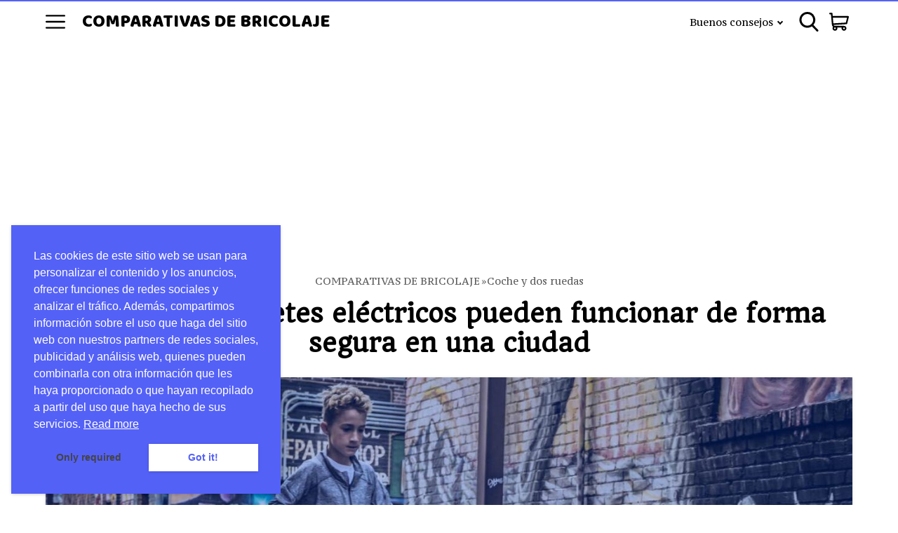

--- FILE ---
content_type: text/html; charset=UTF-8
request_url: https://bricomparativas.com/como-los-patinetes-electricos-pueden-funcionar-de-forma-segura-en-una-ciudad/
body_size: 84176
content:
<!DOCTYPE html><html
dir="ltr" lang="en-US"
prefix="og: https://ogp.me/ns#"  itemscope itemtype="https://schema.org/WebPage"><head><meta
charset="UTF-8"><meta
name="viewport" content="width=device-width, initial-scale=1"><title>Cómo los patinetes eléctricos pueden funcionar de forma segura en una ciudad - COMPARATIVAS DE BRICOLAJE</title><meta
name="description" content="Los scooters eléctricos se han convertido en algo común en las ciudades de todo el mundo en los últimos años, y muchas empresas nuevas los alquilan para su uso. Pero su llegada también trajo nuevas preocupaciones de seguridad. Ahora, investigadores de la Universidad Tecnológica de Chalmers, Suecia , presentan un marco para comparar cómo diferentes" /><meta
name="robots" content="max-image-preview:large" /><meta
name="keywords" content="patinete eléctrico,coche y dos ruedas" /><link
rel="canonical" href="https://bricomparativas.com/como-los-patinetes-electricos-pueden-funcionar-de-forma-segura-en-una-ciudad/" /><meta
property="og:locale" content="en_US" /><meta
property="og:site_name" content="COMPARATIVAS DE BRICOLAJE - Bricomparativas ayuda a las personas a realizar mejores compras al ofrecer una selección confiable e imparcial de los mejores productos que conocemos." /><meta
property="og:type" content="article" /><meta
property="og:title" content="Cómo los patinetes eléctricos pueden funcionar de forma segura en una ciudad - COMPARATIVAS DE BRICOLAJE" /><meta
property="og:description" content="Los scooters eléctricos se han convertido en algo común en las ciudades de todo el mundo en los últimos años, y muchas empresas nuevas los alquilan para su uso. Pero su llegada también trajo nuevas preocupaciones de seguridad. Ahora, investigadores de la Universidad Tecnológica de Chalmers, Suecia , presentan un marco para comparar cómo diferentes" /><meta
property="og:url" content="https://bricomparativas.com/como-los-patinetes-electricos-pueden-funcionar-de-forma-segura-en-una-ciudad/" /><meta
property="article:published_time" content="2022-07-09T10:05:56+00:00" /><meta
property="article:modified_time" content="2022-07-09T10:06:08+00:00" /><meta
property="article:publisher" content="https://www.facebook.com/sevillanissimo" /><meta
name="twitter:card" content="summary" /><meta
name="twitter:title" content="Cómo los patinetes eléctricos pueden funcionar de forma segura en una ciudad - COMPARATIVAS DE BRICOLAJE" /><meta
name="twitter:description" content="Los scooters eléctricos se han convertido en algo común en las ciudades de todo el mundo en los últimos años, y muchas empresas nuevas los alquilan para su uso. Pero su llegada también trajo nuevas preocupaciones de seguridad. Ahora, investigadores de la Universidad Tecnológica de Chalmers, Suecia , presentan un marco para comparar cómo diferentes" /> <script type="application/ld+json" class="aioseo-schema">
			{"@context":"https:\/\/schema.org","@graph":[{"@type":"WebSite","@id":"https:\/\/bricomparativas.com\/#website","url":"https:\/\/bricomparativas.com\/","name":"COMPARATIVAS DE BRICOLAJE","description":"Bricomparativas ayuda a las personas a realizar mejores compras al ofrecer una selecci\u00f3n confiable e imparcial de los mejores productos que conocemos.","inLanguage":"en-US","publisher":{"@id":"https:\/\/bricomparativas.com\/#organization"}},{"@type":"Organization","@id":"https:\/\/bricomparativas.com\/#organization","name":"COMPARATIVAS DE BRICOLAJE","url":"https:\/\/bricomparativas.com\/","sameAs":["https:\/\/www.facebook.com\/sevillanissimo"]},{"@type":"BreadcrumbList","@id":"https:\/\/bricomparativas.com\/como-los-patinetes-electricos-pueden-funcionar-de-forma-segura-en-una-ciudad\/#breadcrumblist","itemListElement":[{"@type":"ListItem","@id":"https:\/\/bricomparativas.com\/#listItem","position":1,"item":{"@type":"WebPage","@id":"https:\/\/bricomparativas.com\/","name":"Home","description":"Bricomparativas ayuda a las personas a realizar mejores compras al ofrecer una selecci\u00f3n confiable e imparcial de los mejores productos que conocemos.","url":"https:\/\/bricomparativas.com\/"},"nextItem":"https:\/\/bricomparativas.com\/como-los-patinetes-electricos-pueden-funcionar-de-forma-segura-en-una-ciudad\/#listItem"},{"@type":"ListItem","@id":"https:\/\/bricomparativas.com\/como-los-patinetes-electricos-pueden-funcionar-de-forma-segura-en-una-ciudad\/#listItem","position":2,"item":{"@type":"WebPage","@id":"https:\/\/bricomparativas.com\/como-los-patinetes-electricos-pueden-funcionar-de-forma-segura-en-una-ciudad\/","name":"C\u00f3mo los patinetes el\u00e9ctricos pueden funcionar de forma segura en una ciudad","description":"Los scooters el\u00e9ctricos se han convertido en algo com\u00fan en las ciudades de todo el mundo en los \u00faltimos a\u00f1os, y muchas empresas nuevas los alquilan para su uso. Pero su llegada tambi\u00e9n trajo nuevas preocupaciones de seguridad. Ahora, investigadores de la Universidad Tecnol\u00f3gica de Chalmers, Suecia , presentan un marco para comparar c\u00f3mo diferentes","url":"https:\/\/bricomparativas.com\/como-los-patinetes-electricos-pueden-funcionar-de-forma-segura-en-una-ciudad\/"},"previousItem":"https:\/\/bricomparativas.com\/#listItem"}]},{"@type":"Person","@id":"https:\/\/bricomparativas.com\/author\/borja-ocana\/#author","url":"https:\/\/bricomparativas.com\/author\/borja-ocana\/","name":"borja.ocana","image":{"@type":"ImageObject","@id":"https:\/\/bricomparativas.com\/como-los-patinetes-electricos-pueden-funcionar-de-forma-segura-en-una-ciudad\/#authorImage","url":"\/\/www.gravatar.com\/avatar\/ecc67780503eb10ff0bed9420b066d39?s=96&#038;r=g&#038;d=mm","width":96,"height":96,"caption":"borja.ocana"}},{"@type":"WebPage","@id":"https:\/\/bricomparativas.com\/como-los-patinetes-electricos-pueden-funcionar-de-forma-segura-en-una-ciudad\/#webpage","url":"https:\/\/bricomparativas.com\/como-los-patinetes-electricos-pueden-funcionar-de-forma-segura-en-una-ciudad\/","name":"C\u00f3mo los patinetes el\u00e9ctricos pueden funcionar de forma segura en una ciudad - COMPARATIVAS DE BRICOLAJE","description":"Los scooters el\u00e9ctricos se han convertido en algo com\u00fan en las ciudades de todo el mundo en los \u00faltimos a\u00f1os, y muchas empresas nuevas los alquilan para su uso. Pero su llegada tambi\u00e9n trajo nuevas preocupaciones de seguridad. Ahora, investigadores de la Universidad Tecnol\u00f3gica de Chalmers, Suecia , presentan un marco para comparar c\u00f3mo diferentes","inLanguage":"en-US","isPartOf":{"@id":"https:\/\/bricomparativas.com\/#website"},"breadcrumb":{"@id":"https:\/\/bricomparativas.com\/como-los-patinetes-electricos-pueden-funcionar-de-forma-segura-en-una-ciudad\/#breadcrumblist"},"author":"https:\/\/bricomparativas.com\/author\/borja-ocana\/#author","creator":"https:\/\/bricomparativas.com\/author\/borja-ocana\/#author","image":{"@type":"ImageObject","@id":"https:\/\/bricomparativas.com\/#mainImage","url":"https:\/\/bricomparativas.com\/wp-content\/uploads\/2022\/07\/patinete-electrico-ciudad-seguridad.jpg","width":1500,"height":800,"caption":"patinete electrico ciudad seguridad"},"primaryImageOfPage":{"@id":"https:\/\/bricomparativas.com\/como-los-patinetes-electricos-pueden-funcionar-de-forma-segura-en-una-ciudad\/#mainImage"},"datePublished":"2022-07-09T10:05:56+00:00","dateModified":"2022-07-09T10:06:08+00:00"},{"@type":"BlogPosting","@id":"https:\/\/bricomparativas.com\/como-los-patinetes-electricos-pueden-funcionar-de-forma-segura-en-una-ciudad\/#blogposting","name":"C\u00f3mo los patinetes el\u00e9ctricos pueden funcionar de forma segura en una ciudad - COMPARATIVAS DE BRICOLAJE","description":"Los scooters el\u00e9ctricos se han convertido en algo com\u00fan en las ciudades de todo el mundo en los \u00faltimos a\u00f1os, y muchas empresas nuevas los alquilan para su uso. Pero su llegada tambi\u00e9n trajo nuevas preocupaciones de seguridad. Ahora, investigadores de la Universidad Tecnol\u00f3gica de Chalmers, Suecia , presentan un marco para comparar c\u00f3mo diferentes","inLanguage":"en-US","headline":"C\u00f3mo los patinetes el\u00e9ctricos pueden funcionar de forma segura en una ciudad","author":{"@id":"https:\/\/bricomparativas.com\/author\/borja-ocana\/#author"},"publisher":{"@id":"https:\/\/bricomparativas.com\/#organization"},"datePublished":"2022-07-09T10:05:56+00:00","dateModified":"2022-07-09T10:06:08+00:00","articleSection":"Coche y dos ruedas, Patinete El\u00e9ctrico","mainEntityOfPage":{"@id":"https:\/\/bricomparativas.com\/como-los-patinetes-electricos-pueden-funcionar-de-forma-segura-en-una-ciudad\/#webpage"},"isPartOf":{"@id":"https:\/\/bricomparativas.com\/como-los-patinetes-electricos-pueden-funcionar-de-forma-segura-en-una-ciudad\/#webpage"},"image":{"@type":"ImageObject","@id":"https:\/\/bricomparativas.com\/#articleImage","url":"https:\/\/bricomparativas.com\/wp-content\/uploads\/2022\/07\/patinete-electrico-ciudad-seguridad.jpg","width":1500,"height":800,"caption":"patinete electrico ciudad seguridad"}}]}
		</script> <meta
property="og:title" content="Cómo los patinetes eléctricos pueden funcionar de forma segura en una ciudad"/><meta
property="og:description" content="Los scooters eléctricos se han convertido en algo común en las ciudades de todo el mundo en los últimos años, y muchas empresas nuevas los alquilan para su "/><meta
property="og:url" content="https://bricomparativas.com/como-los-patinetes-electricos-pueden-funcionar-de-forma-segura-en-una-ciudad/"/><meta
property="og:image:alt" content="patinete electrico ciudad seguridad"/><meta
property="og:image" content="https://bricomparativas.com/wp-content/uploads/2022/07/patinete-electrico-ciudad-seguridad.jpg"/><meta
property="og:image:width" content="1500"/><meta
property="og:image:height" content="800"/><meta
property="og:type" content="article"/><meta
property="og:article:published_time" content="2022-07-09 10:05:56"/><meta
property="og:article:modified_time" content="2022-07-09 10:06:08"/><meta
property="og:article:tag" content="Patinete Eléctrico"/><meta
name="twitter:card" content="summary"><meta
name="twitter:title" content="Cómo los patinetes eléctricos pueden funcionar de forma segura en una ciudad"/><meta
name="twitter:description" content="Los scooters eléctricos se han convertido en algo común en las ciudades de todo el mundo en los últimos años, y muchas empresas nuevas los alquilan para su "/><meta
name="twitter:image" content="https://bricomparativas.com/wp-content/uploads/2022/07/patinete-electrico-ciudad-seguridad.jpg"/><meta
name="twitter:image:alt" content="patinete electrico ciudad seguridad"/><meta
name="author" content="borja.ocana"/><link
rel='dns-prefetch' href='//fonts.googleapis.com' />
 <script src="//www.googletagmanager.com/gtag/js?id=G-G4CH923287" data-cfasync="false" data-wpfc-render="false" type="text/javascript" async="" defer data-no-defer="1"></script> <script data-cfasync="false" data-wpfc-render="false" type="text/javascript" src="[data-uri]" defer data-no-defer="1"></script> <link
rel="preconnect" href="https://fonts.gstatic.com" crossorigin/><link
rel="preload" as="style" href="https://fonts.googleapis.com/css?family=PT+Serif+Caption%3Aregular%2Citalic%7CBaloo%3Aregular%7CQuando%3Aregular%7CPontano+Sans%3Aregular&#038;subset=latin%2Clatin-ext&#038;display=auto&#038;ver=2.1.15"/><link
rel="stylesheet" href="https://fonts.googleapis.com/css?family=PT+Serif+Caption%3Aregular%2Citalic%7CBaloo%3Aregular%7CQuando%3Aregular%7CPontano+Sans%3Aregular&#038;subset=latin%2Clatin-ext&#038;display=auto&#038;ver=2.1.15" media="print" onload="this.media='all'"/>
<noscript><link
rel="stylesheet" href="https://fonts.googleapis.com/css?family=PT+Serif+Caption%3Aregular%2Citalic%7CBaloo%3Aregular%7CQuando%3Aregular%7CPontano+Sans%3Aregular&#038;subset=latin%2Clatin-ext&#038;display=auto&#038;ver=2.1.15"/>
</noscript><style id='wasabi-fonts-inline-css' type='text/css'>
:root{--w-body-font-family:PT Serif Caption,var(--w-font-family);--w-logo-font-family:Baloo,var(--w-font-family);--w-h-font-family:Quando,var(--w-font-family);--w-widget-title-font-family:Pontano Sans,var(--w-font-family)}
</style><style>@charset "UTF-8";

html{-webkit-text-size-adjust:100%;line-height:1.15}body{margin:0}main{display:block}h1{font-size:2em;margin:.67em 0}hr{box-sizing:content-box;height:0;overflow:visible}pre{font-family:monospace,monospace;font-size:1em}a{background-color:transparent}abbr[title]{border-bottom:none;text-decoration:underline;-webkit-text-decoration:underline dotted;text-decoration:underline dotted}b,strong{font-weight:bolder}code,kbd,samp{font-family:monospace,monospace;font-size:1em}small{font-size:80%}sub,sup{font-size:75%;line-height:0;position:relative;vertical-align:baseline}sub{bottom:-.25em}sup{top:-.5em}img{border-style:none}button,input,optgroup,select,textarea{font-family:inherit;font-size:100%;line-height:1.15;margin:0}button,input{overflow:visible}button,select{text-transform:none}[type=button],[type=reset],[type=submit],button{-webkit-appearance:button}[type=button]::-moz-focus-inner,[type=reset]::-moz-focus-inner,[type=submit]::-moz-focus-inner,button::-moz-focus-inner{border-style:none;padding:0}[type=button]:-moz-focusring,[type=reset]:-moz-focusring,[type=submit]:-moz-focusring,button:-moz-focusring{outline:1px dotted ButtonText}fieldset{padding:.35em .75em .625em}legend{box-sizing:border-box;color:inherit;display:table;max-width:100%;padding:0;white-space:normal}progress{vertical-align:baseline}textarea{overflow:auto}[type=checkbox],[type=radio]{box-sizing:border-box;padding:0}[type=number]::-webkit-inner-spin-button,[type=number]::-webkit-outer-spin-button{height:auto}[type=search]{-webkit-appearance:textfield;outline-offset:-2px}[type=search]::-webkit-search-decoration{-webkit-appearance:none}::-webkit-file-upload-button{-webkit-appearance:button;font:inherit}details{display:block}summary{display:list-item}[hidden],template{display:none}.alignleft{display:inline;float:left;margin-right:1.5em}.alignright{display:inline;float:right;margin-left:1.5em}.aligncenter{clear:both;display:block;float:none;margin-left:auto;margin-right:auto;text-align:center}embed,iframe,object,video{max-width:100%}.main-footer{background:var(--w-footer-bg-color);border-top:.1em solid var(--w-footer-border-color);clear:both;color:var(--w-footer-text-color);margin-top:1em;padding:3em 1em;width:100%}.main-footer a{color:var(--w-footer-link-color)}.main-footer .menu{margin:0}.main-footer .menu a{display:block;font-size:.9em;line-height:1.5;margin:10px auto;padding:0}.main-footer .logo-container{display:block;float:none;font-size:1.5em;margin:0 auto;max-width:100%;text-align:center;width:100%}.main-footer .logo-container a{margin:0 auto}.main-footer .title{border-bottom:3px solid var(--w-footer-title-color);color:var(--w-footer-title-color);display:inline-block;font-weight:600;margin-bottom:5px;margin-top:10px;width:100%}.main-footer .grid>*{padding:0 1%;text-align:left}.main-footer .copyright{text-align:center}.main-footer .copyright a{clear:both;display:block;margin:10px 0;white-space:pre}@media screen and (min-width:667px){.main-footer .copyright a{display:inline-block;margin:0 0 0 5px}.main-footer .copyright a:before{content:"\00b7";margin-right:5px}.main-footer .copyright a:first-child:before{content:none}}.top-bar{background:var(--w-header-bg-color);border-top:.1em solid var(--w-header-border-color);clear:both;height:3.6em;position:relative;text-align:center;width:100%;z-index:999}.top-bar,.top-bar a{color:var(--w-header-text-color)}.top-bar .section{align-content:center;align-items:center;display:flex;height:100%;justify-content:center;padding-bottom:0;padding-top:0}.top-bar .logo-container{flex:1 1;font-size:1.5em;padding:.5em}.top-bar svg.main-color *{fill:var(--w-header-text-color)}.top-bar .js-search{max-width:440px;width:100%}.top-bar .js-search input[type=search]{margin-top:0;padding:.49em .5em}.top-bar .js-search form,.top-bar .js-search input[type=submit]{display:none}#js-subheader-menu-opener{flex:0 0 28px}#js-subheader-menu-opener,#js-subheader-search-opener{background:none;box-shadow:none;cursor:pointer;display:block;margin:0;padding:0;width:28px}#js-subheader-menu-opener .close,#js-subheader-search-opener .close{display:none}#js-subheader-menu-opener svg,#js-subheader-search-opener svg{display:block}.full-height-logo .top-bar{height:auto}.has-primary-menu .top-bar .js-search{max-width:100%;width:auto}.has-primary-menu .top-bar .js-search form,.has-primary-menu .top-bar .js-search input[type=submit]{display:none}header.has-search:not(.has-primary-menu):not(.has-secondary-menu) .top-bar .logo-container{align-items:center;justify-content:left;margin-left:1%;text-align:left}body.subheader-menu #js-subheader-menu-opener .open{display:none}body.subheader-menu #js-subheader-menu-opener .close{display:block}body.subheader-search #js-subheader-search-opener .open{display:none}body.subheader-search #js-subheader-search-opener .close{display:block}@media screen and (min-width:667px){.top-bar .logo-container{align-items:center;margin-left:1%}.top-bar .js-search{align-content:center;align-items:center;display:flex}.top-bar .js-search form{display:block;flex:1 1;margin-right:1%}#js-subheader-search-opener{display:block;vertical-align:middle}.has-search .logo-container{justify-content:left;text-align:left}}@media screen and (min-width:860px){.top-bar .logo-container{flex:auto;flex-shrink:1;justify-content:left;max-width:max-content;text-align:left}.top-bar .right{align-items:center;display:flex;flex:auto;flex-grow:1;justify-content:flex-end;text-align:right}.exclusive-primary-menu #js-subheader-menu-opener{display:none}}.subheader{background:var(--w-subheader-bg-color);border-radius:0 0 var(--w-radius) var(--w-radius);border-top:1px dashed #dedede;box-shadow:var(--w-shadow-lg);color:var(--w-subheader-text-color);display:none;left:0;position:absolute;right:0;text-align:left;z-index:999}.subheader .search-form{margin:.6em 0 1em}.subheader .search-form input[type=search]::placeholder{text-align:center}#js-overlay-mask{background:rgba(0,0,0,.36);bottom:0;display:none;left:0;position:fixed;right:0;top:0;z-index:101}body.subheader-opened #js-overlay-mask,body.subheader-opened .subheader{display:block}@media screen and (min-width:540px){.subheader .search-form input[type=search]::placeholder{text-align:left}}@media screen and (min-width:667px){header:not(.has-primary-menu) .subheader .search-form{display:none}}.menu-cta>a{box-shadow:var(--w-shadow);font-weight:600;padding:10px 15px;text-align:center}.menu-cta>a,table{border-radius:var(--w-radius)}table{border-collapse:collapse;border-spacing:0;box-shadow:var(--w-shadow-bordered);empty-cells:show;margin:0 0 1.5em;max-width:100%;overflow:hidden;width:100%}table th{font-weight:600}table td,table th{line-height:1.4;margin:0;overflow:visible;padding:1em 1.3em}table td:not(:first-child),table th:not(:first-child){border-left:1px solid #dedede}table td p:first-child,table th p:first-child{margin-top:0}table td p:last-child,table th p:last-child{margin-bottom:0}table:not(.has-background) th{background-color:#e8e8e8}table:not(.has-background) td{background-color:#fff}table:not(.has-background) tr:nth-child(2n) td{background-color:#fafbfb}.btn,button,input,select,textarea{margin-top:.4em;width:100%}textarea{-webkit-appearance:none;appearance:none;min-height:100px;padding:.5em}input[type=button],input[type=checkbox],input[type=color],input[type=file],input[type=radio],input[type=range],input[type=reset],input[type=submit]{background-color:inherit;border:inherit;box-shadow:none;color:inherit;font-size:inherit;outline:inherit;padding:inherit}input[type=checkbox],input[type=color],input[type=radio]{width:auto}input,select,textarea{background-color:#fff;border:1px solid #dedede;border-radius:var(--w-radius);color:#444;display:block;font-size:inherit;outline:none;padding:.7em .5em}input:focus,input:hover,select:focus,select:hover,textarea:focus,textarea:hover{transition:all .2s ease-in-out}input:focus,select:focus,textarea:focus{border-color:var(--w-color-main)}label{display:inline-block;font-weight:600;width:100%}fieldset{border:none;margin-bottom:1em;padding:1em .75em .625em}input[type=search]{-webkit-appearance:none;appearance:none;box-sizing:border-box!important}input[type=checkbox],input[type=radio]{background:#fff;border:1px solid #dedede;display:inline-block;height:1em;margin:0 .3em -.1em 0;min-height:auto;outline:none;overflow:hidden;padding:0;position:relative;width:1em}input[type=checkbox]:checked{background:var(--w-color-main);border:none}input[type=checkbox]:checked:after{bottom:0;color:#fff;content:"\2713";font-weight:600;left:0;position:absolute;right:0;text-align:center;top:0}input[type=radio]{border-radius:1em}input[type=radio]:checked:after{background:var(--w-color-main);border-radius:50%;content:"";height:60%;left:20%;position:absolute;top:20%;width:60%}input:not([type=range]):not([type=color]){-webkit-appearance:none;appearance:none}button,input[type=button],input[type=reset],input[type=submit]{background:none;border:none;color:inherit;cursor:pointer;font:inherit;outline:inherit;padding:0}.btn,button,input[type=button],input[type=reset],input[type=submit]{-webkit-appearance:none;appearance:none;background:var(--w-color-main);border-radius:var(--w-radius);box-shadow:var(--w-shadow);color:#fff;cursor:pointer;display:inline-block;font-size:1em;font-weight:600;height:auto;line-height:1;outline:none;padding:.76em .5em;position:relative;text-align:center;text-decoration:none;-webkit-user-select:none;user-select:none;white-space:nowrap}.btn:hover,button:hover,input[type=button]:hover,input[type=reset]:hover,input[type=submit]:hover{box-shadow:var(--w-shadow-lg)}.btn:active,button:active,input[type=button]:active,input[type=reset]:active,input[type=submit]:active{top:.1em}.btn.disabled,.btn:disabled,button.disabled,button:disabled,input[type=button].disabled,input[type=button]:disabled,input[type=reset].disabled,input[type=reset]:disabled,input[type=submit].disabled,input[type=submit]:disabled{background-color:#dedede!important;border-color:#dedede!important;color:#666!important;cursor:default;opacity:.2!important}[class*=grid-cols-]{grid-gap:10px;display:grid;grid-template-rows:minmax(min-content,max-content)}.grid-cols-1{grid-template-columns:repeat(1,minmax(0,1fr))}.grid-cols-2{--w-gcol-max-w-pr:50%;--w-gcol-max-w-fr:0.5fr;grid-template-columns:repeat(auto-fit,minmax(max(calc(33.33333% - 5.66667px),273px),var(--w-grid-cols-max-width-fr,1fr)))}.grid-cols-3{--w-gcol-max-w-pr:33.33333%;--w-gcol-max-w-fr:0.33333fr;grid-template-columns:repeat(auto-fit,minmax(max(calc(25% - 6.5px),236px),var(--w-grid-cols-max-width-fr,1fr)))}.grid-cols-4{--w-gcol-max-w-pr:25%;--w-gcol-max-w-fr:0.25fr;grid-template-columns:repeat(auto-fit,minmax(max(calc(20% - 7px),229px),var(--w-grid-cols-max-width-fr,1fr)))}.grid-cols-5{--w-gcol-max-w-pr:20%;--w-gcol-max-w-fr:0.2fr;grid-template-columns:repeat(auto-fit,minmax(max(calc(16.66667% - 7.33333px),202px),var(--w-grid-cols-max-width-fr,1fr)))}.grid-cols-6{--w-gcol-max-w-pr:16.66667%;--w-gcol-max-w-fr:0.16667fr;grid-template-columns:repeat(auto-fit,minmax(max(calc(14.28571% - 7.57143px),175px),var(--w-grid-cols-max-width-fr,1fr)))}@media screen and (min-width:667px){[class*=grid-cols-].strict>:only-of-type{max-width:var(--w-gcol-max-w-pr)}}@media screen and (min-width:1070px){[class*=grid-cols-].strict{--w-grid-cols-max-width-fr:var(--w-gcol-max-w-fr);justify-content:center}[class*=grid-cols-].strict>:only-of-type{max-width:none}}.logo-container{display:flex;font-family:var(--w-logo-font-family,var(--w-font-family));height:100%;justify-content:center;line-height:.8;overflow:hidden;width:75%;word-break:break-word}.logo-container a{align-items:center;display:flex;height:100%}.logo-container img{border-radius:0;display:inline-block;margin:auto auto auto 0;max-height:100%;width:auto}.widget{margin:1em 0}.widget .search-form .search-field{margin-top:0}.ad{margin:1.5em 0}.ad,.ad-label{text-align:center}.ad-label{font-size:.7em;margin:.7em auto -2.4em;opacity:.8}img{height:auto;max-width:100%}img[data-lazy-src]{will-change:contents}svg{max-width:100%}svg.main-color *{fill:var(--w-color-main)}.wp-block-image figure,.wp-block-image img{border-radius:var(--w-radius)}.wp-block-image>figure,.wp-caption{margin-bottom:1.5em;max-width:100%}.wp-block-image>figure .wp-caption-text,.wp-block-image>figure figcaption,.wp-caption .wp-caption-text,.wp-caption figcaption{color:#666;font-size:90%;margin:0 auto;max-width:100%;padding:5px;text-align:left}#breadcrumbs{color:var(--w-breadcrumb-text-color);font-size:83%;font-weight:400;margin:0 auto;opacity:.8;padding:0}#breadcrumbs li{display:inline-block;list-style:none;padding:0;vertical-align:middle}#breadcrumbs li.breadcrumb_last{display:none}#breadcrumbs li:nth-child(n+2):before{content:"»"}#breadcrumbs li:first-child,#breadcrumbs li:last-child,#breadcrumbs li:nth-child(2):before{display:none}#breadcrumbs a{color:var(--w-breadcrumb-link-color)}.hero #breadcrumbs{color:#fff;font-size:.8em;width:100%}.hero #breadcrumbs a{color:#fff;text-decoration:none}.hero #breadcrumbs li:first-child{display:inline-block}.heading>#breadcrumbs{margin:1.8em auto -1.5em}@media screen and (min-width:540px){#breadcrumbs li:first-child,#breadcrumbs li:nth-child(2):before{display:inline-block;margin:0 1px}}aside .widget{background:#fff;border-radius:var(--w-radius);box-shadow:var(--w-shadow-bordered);padding:1em}aside .widget .title{font-family:var(--w-widget-title-font-family,var(--w-font-family));font-weight:600;text-transform:uppercase}aside .widget ul{padding-left:1em}aside .widget ul ul{margin:0}aside .widget ul li{list-style:disc;padding-bottom:.5em}aside .widget ul li:last-child{padding-bottom:0}aside .widget>:last-child{margin-bottom:0}#stop-sticky{height:0;opacity:0}@media screen and (min-width:860px){body.has-sidebar main>.main-section{display:flex;flex-direction:row}body.has-sidebar main>.main-section article{flex:1 1;order:1}body.has-sidebar main>.main-section aside{flex-basis:var(--w-sidebar-width);order:2;width:var(--w-sidebar-width)}body.has-sidebar main>.main-section aside .widget{background:var(--w-widget-bg-color);margin-left:2em}body.has-sidebar.sidebar-left main>.main-section article{order:2}body.has-sidebar.sidebar-left main>.main-section aside{order:1}body.has-sidebar.sidebar-left main>.main-section aside .widget{margin-left:0;margin-right:2em}}.main-section .content>[class*=wp-block-]:not(:last-child){margin-bottom:20px}blockquote{border-left:4px solid #dedede;font-style:italic;margin:0 0 20px 20px;padding:20px;position:relative}blockquote cite,blockquote p{font-size:1.1em}blockquote p:last-child{margin:0}.as-h2,.as-h3,h1,h2,h3,h4,h5,h6{clear:both;font-family:var(--w-h-font-family,var(--w-font-family));font-weight:400;line-height:1.2}.as-h2,.as-h3,h2,h3,h4,h5,h6,p{margin:0 0 20px}.as-h2,.as-h3{display:block;width:100%}h1{color:var(--w-h1-text-color);font-size:var(--w-h1-font-size);font-weight:600;margin:1em 0 .8em;text-align:center}.as-h2,h2{border-radius:var(--w-radius-sm);font-size:var(--w-h2-font-size)}.as-h3,h3{font-size:var(--w-h3-font-size);font-weight:var(--w-h3-font-weight,inherit)}h4{font-size:var(--w-h4-font-size);font-weight:var(--w-h4-font-weight,inherit)}h5{font-size:var(--w-h5-font-size);font-weight:var(--w-h5-font-weight,inherit)}h6{font-size:var(--w-h6-font-size);font-weight:var(--w-h6-font-weight,inherit)}:root{--w-font-family:-apple-system,blinkmacsystemfont,"Segoe UI",roboto,helvetica,arial,sans-serif,"Apple Color Emoji","Segoe UI Emoji","Segoe UI Symbol";--w-section-max-width:69rem;--w-color-main:#5da437;--w-color-secondary:#333;--w-color-text:#444;--w-color-bg:#eee;--w-color-link:var(--w-color-main);--w-header-text-color:var(--w-color-main);--w-header-bg-color:#fff;--w-header-border-color:var(--w-color-main);--w-subheader-text-color:#333;--w-subheader-bg-color:#fff;--w-subheader-link-color:var(--w-color-main);--w-subheader-secondary-bg-color:#f8f9f9;--w-footer-bg-color:#333;--w-footer-border-color:var(--w-footer-bg-color);--w-footer-text-color:#bbb;--w-footer-title-color:var(--w-footer-text-color);--w-footer-link-color:var(--w-footer-text-color);--w-h1-font-size:1.7em;--w-h1-text-color:var(--w-color-main);--w-h2-font-size:1.2em;--w-h2-text-color:#fff;--w-h2-bg-color:var(--w-color-secondary);--w-h3-font-size:1.17em;--w-h3-text-color:var(--w-color-text);--w-h4-font-size:1em;--w-h5-font-size:0.83em;--w-h6-font-size:0.67em;--w-radius-sm:0.3rem;--w-radius:0.5rem;--w-shadow-color:rgba(0,0,0,.25);--w-shadow:0 1px 5px -1px var(--w-shadow-color);--w-shadow-bordered:var(--w-shadow);--w-shadow-lg:0 3px 7px -1px var(--w-shadow-color);--w-shadow-lg-bordered:var(--w-shadow-lg);--w-top-shadow:0 0 5px -2px var(--w-shadow-color);--w-breadcrumb-text-color:#333;--w-breadcrumb-link-color:var(--w-breadcrumb-text-color);--w-cookies-text-color:#fff;--w-cookies-bg-color:var(--w-color-main);--w-cookies-allow-text-color:var(--w-cookies-bg-color);--w-cookies-allow-bg-color:var(--w-cookies-text-color);--w-cookies-deny-text-color:#444;--w-scroll-top-bg-color:var(--w-color-main);--w-sidebar-width:30%;--w-widget-bg-color:#fff}*{box-sizing:border-box}body,html{height:100%;width:100%}body{background:var(--w-color-bg);color:var(--w-color-text);font-family:var(--w-body-font-family,var(--w-font-family));font-size:17px;line-height:1.7}body:after{clear:both;content:"";display:table}link,style{display:none!important}.bold,b,strong{font-weight:600}ol,ul{padding:0}ol li,ul li{list-style:none}ins,mark{background:none;font-weight:600}.as-a,a,ins,mark{text-decoration:none}.as-a,a{color:var(--w-color-link);cursor:pointer;outline:0}.as-a:hover,a:hover{opacity:.95}.as-a:focus,a:focus{outline:none}.pointer{cursor:pointer}.d-contents{display:contents}main{background:var(--w-color-bg);color:var(--w-color-text);min-height:24em}.hide{display:none}.section{margin:0 auto;max-width:var(--w-section-max-width);padding:1em;width:100%}.section:after{clear:both;content:"";display:block}</style><style>.top-menu{display:none;font-size:.85em}.top-menu a:after{border-color:var(--w-header-text-color)}.top-menu .menu-cta>a{background:var(--w-header-text-color);color:var(--w-header-bg-color)}.top-menu>ul>li ul{background:var(--w-header-bg-color)}.top-menu>ul>li>ul li:after{background-color:var(--w-header-text-color);background-image:linear-gradient(to right,var(--w-header-bg-color) 2%,var(--w-header-text-color) 50%,var(--w-header-bg-color) 98%)}@media screen and (min-width:860px){.top-menu{display:block;flex:1 1;margin-right:1%}.top-menu a:after{border-color:var(--w-color-main)}.top-menu li ul{background-color:var(--w-header-bg-color);border-radius:var(--w-radius);box-shadow:var(--w-shadow-lg);margin:0;min-width:160px;opacity:0;padding:0;position:absolute;text-align:center;visibility:hidden;z-index:1000}.top-menu li ul>li{display:flex;flex-direction:column;margin:0!important;padding:0;white-space:nowrap;width:100%}.top-menu li ul>li a{padding:.5em .9em;width:100%}.top-menu li ul>li:after{background-color:var(--w-header-text-color);background-image:linear-gradient(to right,var(--w-header-bg-color) 2%,var(--w-header-text-color) 50%,var(--w-header-bg-color) 98%);content:"";display:block;height:1px;margin:0 auto;opacity:.2;width:70%}.top-menu li ul>li:last-of-type:after{content:none}.top-menu li ul>li.menu-item-has-children>a{padding:.5em 1.8em}.top-menu li ul>li.menu-item-has-children>a:after{border:solid;border-width:0 2px 2px 0;bottom:0;content:"";height:2px;left:.9em;margin:auto;padding:1px;position:absolute;top:.3em;transform:translateY(-50%) rotate(134deg);width:2px}.top-menu li ul .menu-cta{padding-left:5px;padding-right:5px}.top-menu li:hover>a{opacity:.7}.top-menu li:hover>ul{opacity:1;visibility:visible}.top-menu .menu>li{display:inline-block;font-size:.9rem;margin-right:2.5%;position:relative;vertical-align:middle}.top-menu .menu>li.menu-item-has-children>a:after{border:solid;border-width:0 2px 2px 0;content:"";display:inline-block;margin-left:.5em;padding:2px;transform:translateY(-50%) rotate(45deg)}.top-menu .menu>li>ul{left:50%;transform:translateX(-50%)}.top-menu .menu>li>ul li{position:relative}.top-menu .menu>li>ul li>ul{right:100%;top:0}.top-menu .menu>li:last-child>ul{left:auto;right:0;transform:none}.subheader nav~nav:last-of-type{background:none!important;margin-top:0;padding:0}.subheader .primary-menu{display:none}.has-primary-menu .subheader .search-form{display:block}}</style><style>.subheader a{color:var(--w-subheader-link-color);display:block;line-height:1.2;padding:.5em 0;width:100%}.subheader .more{display:none}.subheader .menu-cta>a{background:var(--w-subheader-link-color);color:var(--w-subheader-bg-color)}.subheader [class*=grid-cols-],.subheader [class*=grid-cols-] .sub-menu,.subheader [class*=grid-cols-]>ul,.subheader [class*=grid-cols-] li{margin:0}.subheader [class*=grid-cols-]>li>a{font-weight:600}.subheader [class*=grid-cols-]>li>ul{font-size:.9em}.subheader [class*=grid-cols-]>li>ul a{color:var(--w-subheader-text-color)}.subheader [class*=grid-cols-]>li>ul>li.menu-item-has-children>a{font-weight:600}.subheader [class*=grid-cols-]>li>ul>li.menu-item-has-children ul ul li{list-style:disc;margin-left:1.5em}.subheader [class*=grid-cols-]>li,.subheader [class*=grid-cols-]>ul{position:relative}.subheader [class*=grid-cols-]>li:after,.subheader [class*=grid-cols-]>ul:after{background:var(--w-subheader-text-color);bottom:0;content:"";height:1px;left:0;opacity:.1;position:absolute;right:0}.subheader [class*=grid-cols-]>li:last-of-type:after,.subheader [class*=grid-cols-]>ul:last-of-type:after{content:none}.subheader nav~nav:last-of-type{background:var(--w-subheader-secondary-bg-color);border-radius:var(--w-radius);margin-top:.5em;padding:.8em 1em}.subheader nav~nav:last-of-type .menu-cta>a{color:var(--w-subheader-secondary-bg-color)}.subheader .categories-grid .title svg *{fill:var(--w-subheader-link-color)}.subheader .categories-grid .featured-post a{color:var(--w-subheader-text-color)}.subheader .categories-grid .featured-post a:hover{color:currentColor}@media screen and (min-width:540px){.subheader .more{display:block}.subheader [class*=grid-cols-]>li:after,.subheader [class*=grid-cols-]>ul:after{content:none}.subheader .categories-grid,.subheader .primary-menu,.subheader .secondary-menu{font-size:.85em}}</style><style id='wp-block-library-inline-css' type='text/css'>
:root{--wp-admin-theme-color:#007cba;--wp-admin-theme-color--rgb:0,124,186;--wp-admin-theme-color-darker-10:#006ba1;--wp-admin-theme-color-darker-10--rgb:0,107,161;--wp-admin-theme-color-darker-20:#005a87;--wp-admin-theme-color-darker-20--rgb:0,90,135;--wp-admin-border-width-focus:2px}@media (-webkit-min-device-pixel-ratio:2),(min-resolution:192dpi){:root{--wp-admin-border-width-focus:1.5px}}:root{--wp--preset--font-size--normal:16px;--wp--preset--font-size--huge:42px}:root .has-very-light-gray-background-color{background-color:#eee}:root .has-very-dark-gray-background-color{background-color:#313131}:root .has-very-light-gray-color{color:#eee}:root .has-very-dark-gray-color{color:#313131}:root .has-vivid-green-cyan-to-vivid-cyan-blue-gradient-background{background:linear-gradient(135deg,#00d084,#0693e3)}:root .has-purple-crush-gradient-background{background:linear-gradient(135deg,#34e2e4,#4721fb 50%,#ab1dfe)}:root .has-hazy-dawn-gradient-background{background:linear-gradient(135deg,#faaca8,#dad0ec)}:root .has-subdued-olive-gradient-background{background:linear-gradient(135deg,#fafae1,#67a671)}:root .has-atomic-cream-gradient-background{background:linear-gradient(135deg,#fdd79a,#004a59)}:root .has-nightshade-gradient-background{background:linear-gradient(135deg,#330968,#31cdcf)}:root .has-midnight-gradient-background{background:linear-gradient(135deg,#020381,#2874fc)}.has-regular-font-size{font-size:1em}.has-larger-font-size{font-size:2.625em}.has-normal-font-size{font-size:var(--wp--preset--font-size--normal)}.has-huge-font-size{font-size:var(--wp--preset--font-size--huge)}.has-text-align-center{text-align:center}.has-text-align-left{text-align:left}.has-text-align-right{text-align:right}#end-resizable-editor-section{display:none}.aligncenter{clear:both}.items-justified-left{justify-content:flex-start}.items-justified-center{justify-content:center}.items-justified-right{justify-content:flex-end}.items-justified-space-between{justify-content:space-between}.screen-reader-text{border:0;clip:rect(1px,1px,1px,1px);-webkit-clip-path:inset(50%);clip-path:inset(50%);height:1px;margin:-1px;overflow:hidden;padding:0;position:absolute;width:1px;word-wrap:normal!important}.screen-reader-text:focus{background-color:#ddd;clip:auto!important;-webkit-clip-path:none;clip-path:none;color:#444;display:block;font-size:1em;height:auto;left:5px;line-height:normal;padding:15px 23px 14px;text-decoration:none;top:5px;width:auto;z-index:100000}html :where(.has-border-color),html :where([style*=border-width]){border-style:solid}html :where(img[class*=wp-image-]){height:auto;max-width:100%}
</style><style>@font-face{font-family:dashicons;src:url(/wp-includes/fonts/dashicons.eot?99ac726223c749443b642ce33df8b800);src:url("/wp-includes/fonts/dashicons.eot?99ac726223c749443b642ce33df8b800#iefix") format("embedded-opentype"),url([data-uri]) format("woff"),url(/wp-includes/fonts/dashicons.ttf?99ac726223c749443b642ce33df8b800) format("truetype");font-weight:400;font-style:normal}.dashicons,.dashicons-before:before{font-family:dashicons;display:inline-block;line-height:1;font-weight:400;font-style:normal;speak:never;text-decoration:inherit;text-transform:none;text-rendering:auto;-webkit-font-smoothing:antialiased;-moz-osx-font-smoothing:grayscale;width:20px;height:20px;font-size:20px;vertical-align:top;text-align:center;transition:color .1s ease-in}.dashicons-admin-appearance:before{content:"\f100"}.dashicons-admin-collapse:before{content:"\f148"}.dashicons-admin-comments:before{content:"\f101"}.dashicons-admin-customizer:before{content:"\f540"}.dashicons-admin-generic:before{content:"\f111"}.dashicons-admin-home:before{content:"\f102"}.dashicons-admin-links:before{content:"\f103"}.dashicons-admin-media:before{content:"\f104"}.dashicons-admin-multisite:before{content:"\f541"}.dashicons-admin-network:before{content:"\f112"}.dashicons-admin-page:before{content:"\f105"}.dashicons-admin-plugins:before{content:"\f106"}.dashicons-admin-post:before{content:"\f109"}.dashicons-admin-settings:before{content:"\f108"}.dashicons-admin-site-alt:before{content:"\f11d"}.dashicons-admin-site-alt2:before{content:"\f11e"}.dashicons-admin-site-alt3:before{content:"\f11f"}.dashicons-admin-site:before{content:"\f319"}.dashicons-admin-tools:before{content:"\f107"}.dashicons-admin-users:before{content:"\f110"}.dashicons-airplane:before{content:"\f15f"}.dashicons-album:before{content:"\f514"}.dashicons-align-center:before{content:"\f134"}.dashicons-align-full-width:before{content:"\f114"}.dashicons-align-left:before{content:"\f135"}.dashicons-align-none:before{content:"\f138"}.dashicons-align-pull-left:before{content:"\f10a"}.dashicons-align-pull-right:before{content:"\f10b"}.dashicons-align-right:before{content:"\f136"}.dashicons-align-wide:before{content:"\f11b"}.dashicons-amazon:before{content:"\f162"}.dashicons-analytics:before{content:"\f183"}.dashicons-archive:before{content:"\f480"}.dashicons-arrow-down-alt:before{content:"\f346"}.dashicons-arrow-down-alt2:before{content:"\f347"}.dashicons-arrow-down:before{content:"\f140"}.dashicons-arrow-left-alt:before{content:"\f340"}.dashicons-arrow-left-alt2:before{content:"\f341"}.dashicons-arrow-left:before{content:"\f141"}.dashicons-arrow-right-alt:before{content:"\f344"}.dashicons-arrow-right-alt2:before{content:"\f345"}.dashicons-arrow-right:before{content:"\f139"}.dashicons-arrow-up-alt:before{content:"\f342"}.dashicons-arrow-up-alt2:before{content:"\f343"}.dashicons-arrow-up-duplicate:before{content:"\f143"}.dashicons-arrow-up:before{content:"\f142"}.dashicons-art:before{content:"\f309"}.dashicons-awards:before{content:"\f313"}.dashicons-backup:before{content:"\f321"}.dashicons-bank:before{content:"\f16a"}.dashicons-beer:before{content:"\f16c"}.dashicons-bell:before{content:"\f16d"}.dashicons-block-default:before{content:"\f12b"}.dashicons-book-alt:before{content:"\f331"}.dashicons-book:before{content:"\f330"}.dashicons-buddicons-activity:before{content:"\f452"}.dashicons-buddicons-bbpress-logo:before{content:"\f477"}.dashicons-buddicons-buddypress-logo:before{content:"\f448"}.dashicons-buddicons-community:before{content:"\f453"}.dashicons-buddicons-forums:before{content:"\f449"}.dashicons-buddicons-friends:before{content:"\f454"}.dashicons-buddicons-groups:before{content:"\f456"}.dashicons-buddicons-pm:before{content:"\f457"}.dashicons-buddicons-replies:before{content:"\f451"}.dashicons-buddicons-topics:before{content:"\f450"}.dashicons-buddicons-tracking:before{content:"\f455"}.dashicons-building:before{content:"\f512"}.dashicons-businessman:before{content:"\f338"}.dashicons-businessperson:before{content:"\f12e"}.dashicons-businesswoman:before{content:"\f12f"}.dashicons-button:before{content:"\f11a"}.dashicons-calculator:before{content:"\f16e"}.dashicons-calendar-alt:before{content:"\f508"}.dashicons-calendar:before{content:"\f145"}.dashicons-camera-alt:before{content:"\f129"}.dashicons-camera:before{content:"\f306"}.dashicons-car:before{content:"\f16b"}.dashicons-carrot:before{content:"\f511"}.dashicons-cart:before{content:"\f174"}.dashicons-category:before{content:"\f318"}.dashicons-chart-area:before{content:"\f239"}.dashicons-chart-bar:before{content:"\f185"}.dashicons-chart-line:before{content:"\f238"}.dashicons-chart-pie:before{content:"\f184"}.dashicons-clipboard:before{content:"\f481"}.dashicons-clock:before{content:"\f469"}.dashicons-cloud-saved:before{content:"\f137"}.dashicons-cloud-upload:before{content:"\f13b"}.dashicons-cloud:before{content:"\f176"}.dashicons-code-standards:before{content:"\f13a"}.dashicons-coffee:before{content:"\f16f"}.dashicons-color-picker:before{content:"\f131"}.dashicons-columns:before{content:"\f13c"}.dashicons-controls-back:before{content:"\f518"}.dashicons-controls-forward:before{content:"\f519"}.dashicons-controls-pause:before{content:"\f523"}.dashicons-controls-play:before{content:"\f522"}.dashicons-controls-repeat:before{content:"\f515"}.dashicons-controls-skipback:before{content:"\f516"}.dashicons-controls-skipforward:before{content:"\f517"}.dashicons-controls-volumeoff:before{content:"\f520"}.dashicons-controls-volumeon:before{content:"\f521"}.dashicons-cover-image:before{content:"\f13d"}.dashicons-dashboard:before{content:"\f226"}.dashicons-database-add:before{content:"\f170"}.dashicons-database-export:before{content:"\f17a"}.dashicons-database-import:before{content:"\f17b"}.dashicons-database-remove:before{content:"\f17c"}.dashicons-database-view:before{content:"\f17d"}.dashicons-database:before{content:"\f17e"}.dashicons-desktop:before{content:"\f472"}.dashicons-dismiss:before{content:"\f153"}.dashicons-download:before{content:"\f316"}.dashicons-drumstick:before{content:"\f17f"}.dashicons-edit-large:before{content:"\f327"}.dashicons-edit-page:before{content:"\f186"}.dashicons-edit:before{content:"\f464"}.dashicons-editor-aligncenter:before{content:"\f207"}.dashicons-editor-alignleft:before{content:"\f206"}.dashicons-editor-alignright:before{content:"\f208"}.dashicons-editor-bold:before{content:"\f200"}.dashicons-editor-break:before{content:"\f474"}.dashicons-editor-code-duplicate:before{content:"\f494"}.dashicons-editor-code:before{content:"\f475"}.dashicons-editor-contract:before{content:"\f506"}.dashicons-editor-customchar:before{content:"\f220"}.dashicons-editor-expand:before{content:"\f211"}.dashicons-editor-help:before{content:"\f223"}.dashicons-editor-indent:before{content:"\f222"}.dashicons-editor-insertmore:before{content:"\f209"}.dashicons-editor-italic:before{content:"\f201"}.dashicons-editor-justify:before{content:"\f214"}.dashicons-editor-kitchensink:before{content:"\f212"}.dashicons-editor-ltr:before{content:"\f10c"}.dashicons-editor-ol-rtl:before{content:"\f12c"}.dashicons-editor-ol:before{content:"\f204"}.dashicons-editor-outdent:before{content:"\f221"}.dashicons-editor-paragraph:before{content:"\f476"}.dashicons-editor-paste-text:before{content:"\f217"}.dashicons-editor-paste-word:before{content:"\f216"}.dashicons-editor-quote:before{content:"\f205"}.dashicons-editor-removeformatting:before{content:"\f218"}.dashicons-editor-rtl:before{content:"\f320"}.dashicons-editor-spellcheck:before{content:"\f210"}.dashicons-editor-strikethrough:before{content:"\f224"}.dashicons-editor-table:before{content:"\f535"}.dashicons-editor-textcolor:before{content:"\f215"}.dashicons-editor-ul:before{content:"\f203"}.dashicons-editor-underline:before{content:"\f213"}.dashicons-editor-unlink:before{content:"\f225"}.dashicons-editor-video:before{content:"\f219"}.dashicons-ellipsis:before{content:"\f11c"}.dashicons-email-alt:before{content:"\f466"}.dashicons-email-alt2:before{content:"\f467"}.dashicons-email:before{content:"\f465"}.dashicons-embed-audio:before{content:"\f13e"}.dashicons-embed-generic:before{content:"\f13f"}.dashicons-embed-photo:before{content:"\f144"}.dashicons-embed-post:before{content:"\f146"}.dashicons-embed-video:before{content:"\f149"}.dashicons-excerpt-view:before{content:"\f164"}.dashicons-exit:before{content:"\f14a"}.dashicons-external:before{content:"\f504"}.dashicons-facebook-alt:before{content:"\f305"}.dashicons-facebook:before{content:"\f304"}.dashicons-feedback:before{content:"\f175"}.dashicons-filter:before{content:"\f536"}.dashicons-flag:before{content:"\f227"}.dashicons-food:before{content:"\f187"}.dashicons-format-aside:before{content:"\f123"}.dashicons-format-audio:before{content:"\f127"}.dashicons-format-chat:before{content:"\f125"}.dashicons-format-gallery:before{content:"\f161"}.dashicons-format-image:before{content:"\f128"}.dashicons-format-quote:before{content:"\f122"}.dashicons-format-status:before{content:"\f130"}.dashicons-format-video:before{content:"\f126"}.dashicons-forms:before{content:"\f314"}.dashicons-fullscreen-alt:before{content:"\f188"}.dashicons-fullscreen-exit-alt:before{content:"\f189"}.dashicons-games:before{content:"\f18a"}.dashicons-google:before{content:"\f18b"}.dashicons-googleplus:before{content:"\f462"}.dashicons-grid-view:before{content:"\f509"}.dashicons-groups:before{content:"\f307"}.dashicons-hammer:before{content:"\f308"}.dashicons-heading:before{content:"\f10e"}.dashicons-heart:before{content:"\f487"}.dashicons-hidden:before{content:"\f530"}.dashicons-hourglass:before{content:"\f18c"}.dashicons-html:before{content:"\f14b"}.dashicons-id-alt:before{content:"\f337"}.dashicons-id:before{content:"\f336"}.dashicons-image-crop:before{content:"\f165"}.dashicons-image-filter:before{content:"\f533"}.dashicons-image-flip-horizontal:before{content:"\f169"}.dashicons-image-flip-vertical:before{content:"\f168"}.dashicons-image-rotate-left:before{content:"\f166"}.dashicons-image-rotate-right:before{content:"\f167"}.dashicons-image-rotate:before{content:"\f531"}.dashicons-images-alt:before{content:"\f232"}.dashicons-images-alt2:before{content:"\f233"}.dashicons-index-card:before{content:"\f510"}.dashicons-info-outline:before{content:"\f14c"}.dashicons-info:before{content:"\f348"}.dashicons-insert-after:before{content:"\f14d"}.dashicons-insert-before:before{content:"\f14e"}.dashicons-insert:before{content:"\f10f"}.dashicons-instagram:before{content:"\f12d"}.dashicons-laptop:before{content:"\f547"}.dashicons-layout:before{content:"\f538"}.dashicons-leftright:before{content:"\f229"}.dashicons-lightbulb:before{content:"\f339"}.dashicons-linkedin:before{content:"\f18d"}.dashicons-list-view:before{content:"\f163"}.dashicons-location-alt:before{content:"\f231"}.dashicons-location:before{content:"\f230"}.dashicons-lock-duplicate:before{content:"\f315"}.dashicons-lock:before{content:"\f160"}.dashicons-marker:before{content:"\f159"}.dashicons-media-archive:before{content:"\f501"}.dashicons-media-audio:before{content:"\f500"}.dashicons-media-code:before{content:"\f499"}.dashicons-media-default:before{content:"\f498"}.dashicons-media-document:before{content:"\f497"}.dashicons-media-interactive:before{content:"\f496"}.dashicons-media-spreadsheet:before{content:"\f495"}.dashicons-media-text:before{content:"\f491"}.dashicons-media-video:before{content:"\f490"}.dashicons-megaphone:before{content:"\f488"}.dashicons-menu-alt:before{content:"\f228"}.dashicons-menu-alt2:before{content:"\f329"}.dashicons-menu-alt3:before{content:"\f349"}.dashicons-menu:before{content:"\f333"}.dashicons-microphone:before{content:"\f482"}.dashicons-migrate:before{content:"\f310"}.dashicons-minus:before{content:"\f460"}.dashicons-money-alt:before{content:"\f18e"}.dashicons-money:before{content:"\f526"}.dashicons-move:before{content:"\f545"}.dashicons-nametag:before{content:"\f484"}.dashicons-networking:before{content:"\f325"}.dashicons-no-alt:before{content:"\f335"}.dashicons-no:before{content:"\f158"}.dashicons-open-folder:before{content:"\f18f"}.dashicons-palmtree:before{content:"\f527"}.dashicons-paperclip:before{content:"\f546"}.dashicons-pdf:before{content:"\f190"}.dashicons-performance:before{content:"\f311"}.dashicons-pets:before{content:"\f191"}.dashicons-phone:before{content:"\f525"}.dashicons-pinterest:before{content:"\f192"}.dashicons-playlist-audio:before{content:"\f492"}.dashicons-playlist-video:before{content:"\f493"}.dashicons-plugins-checked:before{content:"\f485"}.dashicons-plus-alt:before{content:"\f502"}.dashicons-plus-alt2:before{content:"\f543"}.dashicons-plus:before{content:"\f132"}.dashicons-podio:before{content:"\f19c"}.dashicons-portfolio:before{content:"\f322"}.dashicons-post-status:before{content:"\f173"}.dashicons-pressthis:before{content:"\f157"}.dashicons-printer:before{content:"\f193"}.dashicons-privacy:before{content:"\f194"}.dashicons-products:before{content:"\f312"}.dashicons-randomize:before{content:"\f503"}.dashicons-reddit:before{content:"\f195"}.dashicons-redo:before{content:"\f172"}.dashicons-remove:before{content:"\f14f"}.dashicons-rest-api:before{content:"\f124"}.dashicons-rss:before{content:"\f303"}.dashicons-saved:before{content:"\f15e"}.dashicons-schedule:before{content:"\f489"}.dashicons-screenoptions:before{content:"\f180"}.dashicons-search:before{content:"\f179"}.dashicons-share-alt:before{content:"\f240"}.dashicons-share-alt2:before{content:"\f242"}.dashicons-share:before{content:"\f237"}.dashicons-shield-alt:before{content:"\f334"}.dashicons-shield:before{content:"\f332"}.dashicons-shortcode:before{content:"\f150"}.dashicons-slides:before{content:"\f181"}.dashicons-smartphone:before{content:"\f470"}.dashicons-smiley:before{content:"\f328"}.dashicons-sort:before{content:"\f156"}.dashicons-sos:before{content:"\f468"}.dashicons-spotify:before{content:"\f196"}.dashicons-star-empty:before{content:"\f154"}.dashicons-star-filled:before{content:"\f155"}.dashicons-star-half:before{content:"\f459"}.dashicons-sticky:before{content:"\f537"}.dashicons-store:before{content:"\f513"}.dashicons-superhero-alt:before{content:"\f197"}.dashicons-superhero:before{content:"\f198"}.dashicons-table-col-after:before{content:"\f151"}.dashicons-table-col-before:before{content:"\f152"}.dashicons-table-col-delete:before{content:"\f15a"}.dashicons-table-row-after:before{content:"\f15b"}.dashicons-table-row-before:before{content:"\f15c"}.dashicons-table-row-delete:before{content:"\f15d"}.dashicons-tablet:before{content:"\f471"}.dashicons-tag:before{content:"\f323"}.dashicons-tagcloud:before{content:"\f479"}.dashicons-testimonial:before{content:"\f473"}.dashicons-text-page:before{content:"\f121"}.dashicons-text:before{content:"\f478"}.dashicons-thumbs-down:before{content:"\f542"}.dashicons-thumbs-up:before{content:"\f529"}.dashicons-tickets-alt:before{content:"\f524"}.dashicons-tickets:before{content:"\f486"}.dashicons-tide:before{content:"\f10d"}.dashicons-translation:before{content:"\f326"}.dashicons-trash:before{content:"\f182"}.dashicons-twitch:before{content:"\f199"}.dashicons-twitter-alt:before{content:"\f302"}.dashicons-twitter:before{content:"\f301"}.dashicons-undo:before{content:"\f171"}.dashicons-universal-access-alt:before{content:"\f507"}.dashicons-universal-access:before{content:"\f483"}.dashicons-unlock:before{content:"\f528"}.dashicons-update-alt:before{content:"\f113"}.dashicons-update:before{content:"\f463"}.dashicons-upload:before{content:"\f317"}.dashicons-vault:before{content:"\f178"}.dashicons-video-alt:before{content:"\f234"}.dashicons-video-alt2:before{content:"\f235"}.dashicons-video-alt3:before{content:"\f236"}.dashicons-visibility:before{content:"\f177"}.dashicons-warning:before{content:"\f534"}.dashicons-welcome-add-page:before{content:"\f133"}.dashicons-welcome-comments:before{content:"\f117"}.dashicons-welcome-learn-more:before{content:"\f118"}.dashicons-welcome-view-site:before{content:"\f115"}.dashicons-welcome-widgets-menus:before{content:"\f116"}.dashicons-welcome-write-blog:before{content:"\f119"}.dashicons-whatsapp:before{content:"\f19a"}.dashicons-wordpress-alt:before{content:"\f324"}.dashicons-wordpress:before{content:"\f120"}.dashicons-xing:before{content:"\f19d"}.dashicons-yes-alt:before{content:"\f12a"}.dashicons-yes:before{content:"\f147"}.dashicons-youtube:before{content:"\f19b"}.dashicons-editor-distractionfree:before{content:"\f211"}.dashicons-exerpt-view:before{content:"\f164"}.dashicons-format-links:before{content:"\f103"}.dashicons-format-standard:before{content:"\f109"}.dashicons-post-trash:before{content:"\f182"}.dashicons-share1:before{content:"\f237"}.dashicons-welcome-edit-page:before{content:"\f119"}</style><style>body #buddypress * a{box-shadow:none;text-decoration:none}body #buddypress div,body #buddypress dl,body #buddypress input[type=reset],body #buddypress input[type=search],body #buddypress input[type=submit],body #buddypress li,body #buddypress select,body #buddypress textarea{border-radius:2px;background-clip:padding-box}body #buddypress #item-body blockquote,body #buddypress .bp-lists blockquote{margin-left:0}body #buddypress .bp-list .action{box-sizing:border-box}@media screen and (min-width:46.8em){body.buddypress .entry-content:not(.alignwide):not(.alignfull),body.buddypress .entry-header:not(.alignwide):not(.alignfull),body.buddypress .site-content .entry-header:not(.alignwide):not(.alignfull){max-width:none}body.buddypress .entry-header{float:none}body.buddypress .entry-content{float:none}body.buddypress .site-content{padding-top:2.5em}body.buddypress #page #primary{max-width:none}body.buddypress #page #primary .entry-content,body.buddypress #page #primary .entry-header{float:none;width:auto}}body.buddypress .buddypress-wrap h1,body.buddypress .buddypress-wrap h2,body.buddypress .buddypress-wrap h3,body.buddypress .buddypress-wrap h4,body.buddypress .buddypress-wrap h5,body.buddypress .buddypress-wrap h6{clear:none;margin:1em 0;padding:0}body.buddypress .buddypress-wrap h2:before{display:none}.bp-wrap:after,.bp-wrap:before{content:" ";display:table}.bp-wrap:after{clear:both}.buddypress-wrap.round-avatars .avatar{border-radius:50%}body.buddypress article.page>.entry-header{margin-bottom:2em;padding:0}body.buddypress article.page>.entry-header:not(.alignwide):not(.alignfull) .entry-title{font-size:28px;font-weight:inherit;color:#767676}@media screen and (min-width:46.8em){body.buddypress article.page>.entry-header:not(.alignwide):not(.alignfull) .entry-title{font-size:34px}}.buddypress-wrap dt.section-title{font-size:18px}@media screen and (min-width:46.8em){.buddypress-wrap dt.section-title{font-size:22px}}.buddypress-wrap .bp-label-text,.buddypress-wrap .message-threads{font-size:13px}@media screen and (min-width:46.8em){.buddypress-wrap .bp-label-text,.buddypress-wrap .message-threads{font-size:16px}}.buddypress-wrap .activity-header{font-size:13px}@media screen and (min-width:46.8em){.buddypress-wrap .activity-header{font-size:16px}}.buddypress-wrap .activity-inner{font-size:15px}@media screen and (min-width:46.8em){.buddypress-wrap .activity-inner{font-size:18px}}.buddypress-wrap #whats-new-post-in{font-size:16px}.buddypress-wrap .acomment-meta,.buddypress-wrap .mini .activity-header{font-size:16px}.buddypress-wrap .dir-component-filters #activity-filter-by{font-size:13px}@media screen and (min-width:46.8em){.buddypress-wrap .dir-component-filters #activity-filter-by{font-size:16px}}.buddypress-wrap .bp-tables-user th{font-size:13px}@media screen and (min-width:46.8em){.buddypress-wrap .bp-tables-user th{font-size:16px}}.buddypress-wrap .bp-tables-user td{font-size:12px}@media screen and (min-width:46.8em){.buddypress-wrap .bp-tables-user td{font-size:14px}}.buddypress-wrap .profile-fields th{font-size:15px}@media screen and (min-width:46.8em){.buddypress-wrap .profile-fields th{font-size:18px}}.buddypress-wrap .profile-fields td{font-size:13px}@media screen and (min-width:46.8em){.buddypress-wrap .profile-fields td{font-size:16px}}.buddypress-wrap #invitation-select,.buddypress-wrap #notification-select{font-size:12px}@media screen and (min-width:46.8em){.buddypress-wrap #invitation-select,.buddypress-wrap #notification-select{font-size:14px}}.bp-navs{background:0 0;clear:both;overflow:hidden}.bp-navs ul{margin:0;padding:0}.bp-navs ul li{list-style:none;margin:0}.bp-navs ul li.last select{max-width:185px}.bp-navs ul li a,.bp-navs ul li span{border:0;display:block;padding:5px 10px;text-decoration:none}.bp-navs ul li .count{background:#eaeaea;border:1px solid #ccc;border-radius:50%;color:#555;display:inline;font-size:12px;margin-left:2px;padding:3px 6px;text-align:center;vertical-align:middle}.bp-navs ul li.current a,.bp-navs ul li.selected a{color:#333;opacity:1}.bp-navs.bp-invites-filters ul li a,.bp-navs.bp-messages-filters ul li a{border:1px solid #ccc;display:inline-block}.main-navs.dir-navs{margin-bottom:20px}.buddypress-wrap .bp-navs li a:hover a .count,.buddypress-wrap .bp-navs li.current a .count,.buddypress-wrap .bp-navs li.selected a .count{background-color:#ccc}.buddypress-wrap .bp-navs li:not(.current) a:focus,.buddypress-wrap .bp-navs li:not(.current) a:hover,.buddypress-wrap .bp-navs li:not(.selected) a:focus,.buddypress-wrap .bp-navs li:not(.selected) a:hover{background:#ccc;color:#333}.buddypress-wrap .bp-navs li.current a,.buddypress-wrap .bp-navs li.current a:focus,.buddypress-wrap .bp-navs li.current a:hover,.buddypress-wrap .bp-navs li.selected a,.buddypress-wrap .bp-navs li.selected a:focus,.buddypress-wrap .bp-navs li.selected a:hover{background:#555;color:#fafafa}@media screen and (min-width:46.8em){.buddypress-wrap .main-navs:not(.dir-navs) li.current a,.buddypress-wrap .main-navs:not(.dir-navs) li.selected a{background:#fff;color:#333;font-weight:600}.buddypress-wrap .main-navs.vertical li.current a,.buddypress-wrap .main-navs.vertical li.selected a{background:#555;color:#fafafa;text-decoration:none}.buddypress-wrap.bp-dir-hori-nav:not(.bp-vertical-navs) nav:not(.tabbed-links){border-bottom:1px solid #eee;border-top:1px solid #eee;box-shadow:0 2px 12px 0 #fafafa}}.buddypress-wrap .bp-subnavs li.current a,.buddypress-wrap .bp-subnavs li.selected a{background:#fff;color:#333;font-weight:600}@media screen and (max-width:46.8em){.buddypress-wrap:not(.bp-single-vert-nav) .bp-navs li{background:#eaeaea}}.buddypress-wrap:not(.bp-single-vert-nav) .main-navs>ul>li>a{padding:.5em calc(.5em + 2px)}.buddypress-wrap:not(.bp-single-vert-nav) .group-subnav#subsubnav,.buddypress-wrap:not(.bp-single-vert-nav) .user-subnav#subsubnav{background:0 0}.buddypress-wrap .bp-subnavs,.buddypress-wrap ul.subnav{width:100%}.buddypress-wrap .bp-subnavs{margin:10px 0;overflow:hidden}.buddypress-wrap .bp-subnavs ul li{margin-top:0}.buddypress-wrap .bp-subnavs ul li.current :focus,.buddypress-wrap .bp-subnavs ul li.current :hover,.buddypress-wrap .bp-subnavs ul li.selected :focus,.buddypress-wrap .bp-subnavs ul li.selected :hover{background:0 0;color:#333}.buddypress-wrap ul.subnav{width:auto}.buddypress-wrap .bp-navs.bp-invites-filters#subsubnav ul li.last,.buddypress-wrap .bp-navs.bp-invites-nav#subnav ul li.last,.buddypress-wrap .bp-navs.bp-messages-filters#subsubnav ul li.last{margin-top:0}@media screen and (max-width:46.8em){.buddypress-wrap .single-screen-navs{border:1px solid #eee}.buddypress-wrap .single-screen-navs li{border-bottom:1px solid #eee}.buddypress-wrap .single-screen-navs li:last-child{border-bottom:none}.buddypress-wrap .bp-subnavs li a{font-size:14px}.buddypress-wrap .bp-subnavs li.current a,.buddypress-wrap .bp-subnavs li.current a:focus,.buddypress-wrap .bp-subnavs li.current a:hover,.buddypress-wrap .bp-subnavs li.selected a,.buddypress-wrap .bp-subnavs li.selected a:focus,.buddypress-wrap .bp-subnavs li.selected a:hover{background:#555;color:#fff}}.buddypress-wrap .bp-navs li.current a .count,.buddypress-wrap .bp-navs li.selected a .count,.buddypress_object_nav .bp-navs li.current a .count,.buddypress_object_nav .bp-navs li.selected a .count{background-color:#fff}.buddypress-wrap .bp-navs li.dynamic a .count,.buddypress-wrap .bp-navs li.dynamic.current a .count,.buddypress-wrap .bp-navs li.dynamic.selected a .count,.buddypress_object_nav .bp-navs li.dynamic a .count,.buddypress_object_nav .bp-navs li.dynamic.current a .count,.buddypress_object_nav .bp-navs li.dynamic.selected a .count{background-color:#5087e5;border:0;color:#fafafa}.buddypress-wrap .bp-navs li.dynamic a:hover .count,.buddypress_object_nav .bp-navs li.dynamic a:hover .count{background-color:#5087e5;border:0;color:#fff}.buddypress-wrap .bp-navs li a .count:empty,.buddypress_object_nav .bp-navs li a .count:empty{display:none}.buddypress-wrap .bp-navs.group-create-links ul li:not(.current),.buddypress_object_nav .bp-navs.group-create-links ul li:not(.current){color:#767676}.buddypress-wrap .bp-navs.group-create-links ul li:not(.current) a,.buddypress_object_nav .bp-navs.group-create-links ul li:not(.current) a{color:#767676}.buddypress-wrap .bp-navs.group-create-links ul li:not(.current) a:focus,.buddypress-wrap .bp-navs.group-create-links ul li:not(.current) a:hover,.buddypress_object_nav .bp-navs.group-create-links ul li:not(.current) a:focus,.buddypress_object_nav .bp-navs.group-create-links ul li:not(.current) a:hover{background:0 0;color:#333}.buddypress-wrap .bp-navs.group-create-links ul li:not(.current) a[disabled]:focus,.buddypress-wrap .bp-navs.group-create-links ul li:not(.current) a[disabled]:hover,.buddypress_object_nav .bp-navs.group-create-links ul li:not(.current) a[disabled]:focus,.buddypress_object_nav .bp-navs.group-create-links ul li:not(.current) a[disabled]:hover{color:#767676}.buddypress-wrap .bp-navs.group-create-links ul li.current a,.buddypress_object_nav .bp-navs.group-create-links ul li.current a{text-align:center}@media screen and (min-width:46.8em){.buddypress-wrap .bp-navs li{float:left}.buddypress-wrap .subnav{float:left}.buddypress-wrap ul.subnav{width:auto}.buddypress-wrap #subsubnav .activity-search{float:left}.buddypress-wrap #subsubnav .filter{float:right}}.buddypress_object_nav .bp-navs li a .count{display:inline-block;float:right}@media screen and (min-width:46.8em){.bp-dir-vert-nav .bp-navs.dir-navs{background:0 0}.bp-dir-vert-nav .bp-navs.dir-navs a .count{float:right}}@media screen and (min-width:46.8em){.buddypress-wrap .tabbed-links ol,.buddypress-wrap .tabbed-links ul{border-bottom:1px solid #ccc;float:none;margin:20px 0 10px}.buddypress-wrap .tabbed-links ol:after,.buddypress-wrap .tabbed-links ol:before,.buddypress-wrap .tabbed-links ul:after,.buddypress-wrap .tabbed-links ul:before{content:" ";display:block}.buddypress-wrap .tabbed-links ol:after,.buddypress-wrap .tabbed-links ul:after{clear:both}.buddypress-wrap .tabbed-links ol li,.buddypress-wrap .tabbed-links ul li{float:left;list-style:none;margin:0 10px 0 0}.buddypress-wrap .tabbed-links ol li a,.buddypress-wrap .tabbed-links ol li span:not(.count),.buddypress-wrap .tabbed-links ul li a,.buddypress-wrap .tabbed-links ul li span:not(.count){background:0 0;border:none;display:block;padding:4px 10px}.buddypress-wrap .tabbed-links ol li a:focus,.buddypress-wrap .tabbed-links ol li a:hover,.buddypress-wrap .tabbed-links ul li a:focus,.buddypress-wrap .tabbed-links ul li a:hover{background:0 0}.buddypress-wrap .tabbed-links ol li:not(.current),.buddypress-wrap .tabbed-links ul li:not(.current){margin-bottom:2px}.buddypress-wrap .tabbed-links ol li.current,.buddypress-wrap .tabbed-links ul li.current{border-color:#ccc #ccc #fff;border-style:solid;border-top-left-radius:4px;border-top-right-radius:4px;border-width:1px;margin-bottom:-1px;padding:0 .5em 1px}.buddypress-wrap .tabbed-links ol li.current a,.buddypress-wrap .tabbed-links ul li.current a{background:0 0;color:#333}.buddypress-wrap .bp-subnavs.tabbed-links>ul{margin-top:0}.buddypress-wrap .bp-navs.tabbed-links{background:0 0;margin-top:2px}.buddypress-wrap .bp-navs.tabbed-links ul li a{border-right:0;font-size:inherit}.buddypress-wrap .bp-navs.tabbed-links ul li.last{float:right;margin:0}.buddypress-wrap .bp-navs.tabbed-links ul li.last a{margin-top:-.5em}.buddypress-wrap .bp-navs.tabbed-links ul li a,.buddypress-wrap .bp-navs.tabbed-links ul li a:focus,.buddypress-wrap .bp-navs.tabbed-links ul li a:hover,.buddypress-wrap .bp-navs.tabbed-links ul li.current a,.buddypress-wrap .bp-navs.tabbed-links ul li.current a:focus,.buddypress-wrap .bp-navs.tabbed-links ul li.current a:hover{background:0 0;border:0}.buddypress-wrap .bp-navs.tabbed-links ul li a:active,.buddypress-wrap .bp-navs.tabbed-links ul li.current a:active{outline:0}}.buddypress-wrap .dir-component-filters .filter label{display:inline}.buddypress-wrap .subnav-filters:after,.buddypress-wrap .subnav-filters:before{content:" ";display:table}.buddypress-wrap .subnav-filters:after{clear:both}.buddypress-wrap .subnav-filters{background:0 0;list-style:none;margin:15px 0 0;padding:0}.buddypress-wrap .subnav-filters div{margin:0}.buddypress-wrap .subnav-filters>ul{float:left;list-style:none}.buddypress-wrap .subnav-filters.bp-messages-filters ul{width:100%}.buddypress-wrap .subnav-filters.bp-messages-filters .messages-search{margin-bottom:1em}@media screen and (min-width:46.8em){.buddypress-wrap .subnav-filters.bp-messages-filters .messages-search{margin-bottom:0}}.buddypress-wrap .subnav-filters div{float:none}.buddypress-wrap .subnav-filters div input[type=search],.buddypress-wrap .subnav-filters div select{font-size:16px}.buddypress-wrap .subnav-filters div button.nouveau-search-submit{padding:5px .8em 6px}.buddypress-wrap .subnav-filters div button#user_messages_search_submit{padding:7px .8em}.buddypress-wrap .subnav-filters .component-filters{margin-top:10px}.buddypress-wrap .subnav-filters .feed{margin-right:15px}.buddypress-wrap .subnav-filters .last.filter label{display:inline}.buddypress-wrap .subnav-filters .user-messages-bulk-actions .bulk-actions-wrap:after,.buddypress-wrap .subnav-filters .user-messages-bulk-actions .bulk-actions-wrap:before{content:" ";display:table}.buddypress-wrap .subnav-filters .user-messages-bulk-actions .bulk-actions-wrap:after{clear:both}.buddypress-wrap .subnav-filters .user-messages-bulk-actions .bulk-actions-wrap.bp-show{display:inline-block}.buddypress-wrap .subnav-filters .user-messages-bulk-actions .bulk-actions-wrap.bp-hide{display:none}.buddypress-wrap .subnav-filters .user-messages-bulk-actions .select-wrap{border:0}.buddypress-wrap .subnav-filters .user-messages-bulk-actions .select-wrap:focus,.buddypress-wrap .subnav-filters .user-messages-bulk-actions .select-wrap:hover{outline:1px solid #d6d6d6}.buddypress-wrap .subnav-filters .user-messages-bulk-actions .bulk-actions{float:left}.buddypress-wrap .subnav-filters .user-messages-bulk-actions label{display:inline-block;font-weight:300;margin-right:25px;padding:5px 0}.buddypress-wrap .subnav-filters .user-messages-bulk-actions div select{-webkit-appearance:textfield}.buddypress-wrap .subnav-filters .user-messages-bulk-actions .bulk-apply{border:0;border-radius:0;font-weight:400;line-height:1.8;margin:0 0 0 10px;padding:3px 5px;text-align:center;text-transform:none;width:auto}.buddypress-wrap .subnav-filters .user-messages-bulk-actions .bulk-apply span{vertical-align:middle}@media screen and (min-width:32em){.buddypress-wrap .subnav-filters li{margin-bottom:0}.buddypress-wrap .subnav-filters .bp-search,.buddypress-wrap .subnav-filters .dir-search,.buddypress-wrap .subnav-filters .feed,.buddypress-wrap .subnav-filters .group-act-search,.buddypress-wrap .subnav-filters .group-invites-search,.buddypress-wrap .subnav-filters .subnav-search,.buddypress-wrap .subnav-filters .subnav-search form,.buddypress-wrap .subnav-filters .user-messages-bulk-actions,.buddypress-wrap .subnav-filters .user-messages-search{float:left}.buddypress-wrap .subnav-filters .component-filters,.buddypress-wrap .subnav-filters .last{float:right;margin-top:0;width:auto}.buddypress-wrap .subnav-filters .component-filters select,.buddypress-wrap .subnav-filters .last select{max-width:250px}.buddypress-wrap .subnav-filters .user-messages-search{float:right}}.buddypress-wrap .invitations-options-nav input#invitation-bulk-manage,.buddypress-wrap .notifications-options-nav input#notification-bulk-manage{border:0;border-radius:0;line-height:1.6}.buddypress-wrap .group-subnav-filters .group-invites-search{margin-bottom:1em}.buddypress-wrap .group-subnav-filters .last{text-align:center}.buddypress-wrap .bp-pagination{background:0 0;border:0;color:#767676;float:left;font-size:small;margin:0;padding:.5em 0;position:relative;width:100%}.buddypress-wrap .bp-pagination .pag-count{float:left}.buddypress-wrap .bp-pagination .bp-pagination-links{float:right;margin-right:10px}.buddypress-wrap .bp-pagination .bp-pagination-links a,.buddypress-wrap .bp-pagination .bp-pagination-links span{font-size:small;padding:0 5px}.buddypress-wrap .bp-pagination .bp-pagination-links a:focus,.buddypress-wrap .bp-pagination .bp-pagination-links a:hover{opacity:1}.buddypress-wrap .bp-pagination p{margin:0}.bp-list:after,.bp-list:before{content:" ";display:table}.bp-list:after{clear:both}.bp-list{box-sizing:border-box;border-top:1px solid #eaeaea;clear:both;list-style:none;margin:20px 0;padding:.5em 0;width:100%}.bp-list li:after,.bp-list li:before{content:" ";display:table}.bp-list li:after{clear:both}.bp-list>li{border-bottom:1px solid #eaeaea}.bp-list li{list-style:none;margin:10px 0;padding:.5em 0;position:relative}.bp-list li .item-avatar{text-align:center}.bp-list li .item-avatar img.avatar{display:inline-block;width:auto;height:auto}.bp-list li .item .group-details,.bp-list li .item .item-avatar,.bp-list li .item .item-meta,.bp-list li .item .list-title{text-align:center}.bp-list li .item .list-title{clear:none;font-size:22px;font-weight:400;line-height:1.1;margin:0 auto}@media screen and (min-width:46.8em){.bp-list li .item .list-title{font-size:26px}}.bp-list li .item-meta,.bp-list li .meta{color:#737373;font-size:12px;margin-bottom:10px;margin-top:10px}.bp-list li .last-post{text-align:center}.bp-list li .action{margin:0;text-align:center}.bp-list li .action .generic-button{display:inline-block;font-size:12px;margin:0 10px 0 0}.bp-list li .action div.generic-button{margin:10px 0}@media screen and (min-width:46.8em){.bp-list li .item-avatar{float:left;margin-right:5%}.bp-list li .item{margin:0;overflow:hidden}.bp-list li .item .item-block{float:left;margin-right:2%;width:50%}.bp-list li .item .item-meta,.bp-list li .item .list-title{float:left;text-align:left}.bp-list li .item .group-details,.bp-list li .item .last-post{text-align:left}.bp-list li .group-desc,.bp-list li .last-post,.bp-list li .user-update{clear:none;overflow:hidden;width:auto}.bp-list li .action{clear:left;padding:0;text-align:left}.bp-list li .action li.generic-button{margin-right:0}.bp-list li .action div.generic-button{margin:0 0 10px}.bp-list li .generic-button{display:block;margin:0 0 5px 0}}@media screen and (min-width:32em){#activity-stream{clear:both;padding-top:1em}}.activity-list.bp-list{background:#fafafa;border:1px solid #eee}.activity-list.bp-list .activity-item{background:#fff;border:1px solid #b7b7b7;box-shadow:0 0 6px #d2d2d2;margin:20px 0}.activity-list.bp-list li:first-child{margin-top:0}.friends-list{list-style-type:none}.friends-request-list .item-title,.membership-requests-list .item-title{text-align:center}@media screen and (min-width:46.8em){.friends-request-list li,.membership-requests-list li{display:-moz-flex;display:-ms-flex;display:-o-flex;display:flex;-o-flex-flow:row nowrap;flex-flow:row nowrap}.friends-request-list li .item,.membership-requests-list li .item{-moz-flex:1 1 auto;-o-flex:1 1 auto;flex:1 1 auto}.friends-request-list li .action,.membership-requests-list li .action{text-align:right}.friends-request-list li .item-title,.membership-requests-list li .item-title{font-size:22px;text-align:left}.friends-request-list li .item-title h3,.membership-requests-list li .item-title h3{margin:0}}#notifications-user-list{clear:both;padding-top:1em}@media screen and (min-width:46.8em){body:not(.logged-in) .bp-list .item{margin-right:0}}.activity-permalink .item-list,.activity-permalink .item-list li.activity-item{border:0}.activity-update-form{padding:10px 10px 0}.item-body .activity-update-form .activity-form{margin:0;padding:0}.activity-update-form{border:1px solid #ccc;box-shadow:inset 0 0 6px #eee;margin:15px 0}.activity-update-form #whats-new-avatar{margin:10px 0;text-align:center}.activity-update-form #whats-new-avatar img{box-shadow:none;display:inline-block;height:auto;width:auto}.activity-update-form #whats-new-content{padding:0 0 20px 0}.activity-update-form #whats-new-textarea textarea{background:#fff;box-sizing:border-box;color:#333;font-family:inherit;font-size:medium;height:2.2em;line-height:1.4;padding:6px;width:100%}.activity-update-form #whats-new-textarea textarea:focus{box-shadow:0 0 6px 0 #d6d6d6}.activity-update-form #whats-new-post-in-box{margin:10px 0}.activity-update-form #whats-new-post-in-box #whats-new-post-in-box-items{list-style:none;margin:10px 0;padding-left:0}.activity-update-form #whats-new-post-in-box #whats-new-post-in-box-items li{margin-bottom:10px}.activity-update-form #whats-new-post-in-box #whats-new-post-in-box-items button.bp-remove-item{margin-left:10px;height:auto}.activity-update-form #whats-new-post-in-box #whats-new-post-in-box-items #activity-autocomplete{padding:.3em;width:100%}.activity-update-form #whats-new-post-in-box #whats-new-post-in-box-items .bp-activity-object{display:flex;align-items:center;padding:.2em}.activity-update-form #whats-new-post-in-box #whats-new-post-in-box-items .bp-activity-object .avatar{width:30px;height:30px}.activity-update-form #whats-new-post-in-box #whats-new-post-in-box-items .bp-activity-object span{padding-left:10px;vertical-align:middle}.activity-update-form #whats-new-post-in-box #whats-new-post-in-box-items .bp-activity-object:focus,.activity-update-form #whats-new-post-in-box #whats-new-post-in-box-items .bp-activity-object:hover{background:#eaeaea;cursor:pointer}.activity-update-form #whats-new-post-in-box #whats-new-post-in-box-items .bp-activity-object.selected{border:1px solid #d6d6d6}.activity-update-form #whats-new-submit{margin:15px 0 10px}.activity-update-form #whats-new-submit input{font-size:14px;line-height:inherit;margin-bottom:10px;margin-right:10px;padding:.2em 0;text-align:center;width:100%}@media screen and (min-width:46.8em){.activity-update-form #whats-new-avatar{display:block;float:left;margin:0}.activity-update-form #whats-new-content,.activity-update-form #whats-new-post-in-box,.activity-update-form #whats-new-submit{margin-left:55px}.activity-update-form #whats-new-submit input{margin-bottom:0;margin-right:10px;width:8em}}.activity-list{padding:.5em}.activity-list .activity-item:after,.activity-list .activity-item:before{content:" ";display:table}.activity-list .activity-item:after{clear:both}.activity-list .activity-item{list-style:none;padding:1em}.activity-list .activity-item.has-comments{padding-bottom:1em}.activity-list .activity-item div.item-avatar{margin:0 auto;text-align:center;width:auto}.activity-list .activity-item div.item-avatar img{height:auto;max-width:40%}@media screen and (min-width:46.8em){.activity-list .activity-item div.item-avatar{margin:0 2% 0 0;text-align:left;width:15%}.activity-list .activity-item div.item-avatar img{max-width:80%}}.activity-list .activity-item.mini{font-size:13px;position:relative}.activity-list .activity-item.mini .activity-avatar{margin-left:0;text-align:center;width:auto}.activity-list .activity-item.mini .activity-avatar img.FB_profile_pic,.activity-list .activity-item.mini .activity-avatar img.avatar{max-width:15%}@media screen and (min-width:46.8em){.activity-list .activity-item.mini .activity-avatar{margin-left:15px;text-align:left;width:15%}.activity-list .activity-item.mini .activity-avatar img.FB_profile_pic,.activity-list .activity-item.mini .activity-avatar img.avatar{max-width:60%}}.activity-list .activity-item.new_forum_post .activity-inner,.activity-list .activity-item.new_forum_topic .activity-inner{border-left:2px solid #eaeaea;margin-left:10px;padding-left:1em}.activity-list .activity-item.newest_blogs_activity,.activity-list .activity-item.newest_friends_activity,.activity-list .activity-item.newest_groups_activity,.activity-list .activity-item.newest_mentions_activity{background:rgba(31,179,221,.1)}.activity-list .activity-item .activity-inreplyto{color:#767676;font-size:13px}.activity-list .activity-item .activity-inreplyto>p{display:inline;margin:0}.activity-list .activity-item .activity-inreplyto .activity-inner,.activity-list .activity-item .activity-inreplyto blockquote{background:0 0;border:0;display:inline;margin:0;overflow:hidden;padding:0}.activity-list .activity-item .activity-header{margin:0 auto;width:80%}.activity-list .activity-item .activity-header a,.activity-list .activity-item .activity-header img{display:inline}.activity-list .activity-item .activity-header .avatar{display:inline-block;margin:0 5px;vertical-align:text-top;width:20px;height:20px}.activity-list .activity-item .activity-header .time-since{font-size:14px;color:#767676;text-decoration:none}.activity-list .activity-item .activity-header .time-since:hover{color:#767676;cursor:pointer;text-decoration:underline}.activity-list .activity-item .activity-content .activity-header,.activity-list .activity-item .activity-content .comment-header{color:#767676;margin-bottom:10px}.activity-list .activity-item .activity-content .activity-inner,.activity-list .activity-item .activity-content blockquote{background:#fafafa;margin:15px 0 10px;overflow:hidden;padding:1em}.activity-list .activity-item .activity-content p{margin:0}.activity-list .activity-item .activity-inner p{word-wrap:break-word}.activity-list .activity-item .activity-read-more{margin-left:1em;white-space:nowrap}.activity-list .activity-item ul.activity-meta{margin:0;padding-left:0}.activity-list .activity-item ul.activity-meta li{border:0;display:inline-block}.activity-list .activity-item .activity-meta.action{border:1px solid transparent;background:#fafafa;padding:2px;position:relative;text-align:left}.activity-list .activity-item .activity-meta.action div.generic-button{margin:0}.activity-list .activity-item .activity-meta.action .button{background:0 0;color:#555}.activity-list .activity-item .activity-meta.action a{padding:4px 8px}.activity-list .activity-item .activity-meta.action .button:focus,.activity-list .activity-item .activity-meta.action .button:hover{background:0 0}.activity-list .activity-item .activity-meta.action .button:before,.activity-list .activity-item .activity-meta.action .icons:before{font-family:dashicons;font-size:18px;vertical-align:middle}.activity-list .activity-item .activity-meta.action .acomment-reply.button:before{content:"\f101"}.activity-list .activity-item .activity-meta.action .view:before{content:"\f125"}.activity-list .activity-item .activity-meta.action .fav:before{content:"\f154"}.activity-list .activity-item .activity-meta.action .unfav:before{content:"\f155"}.activity-list .activity-item .activity-meta.action .delete-activity:before{content:"\f153"}.activity-list .activity-item .activity-meta.action .delete-activity:hover{color:#800}.activity-list .activity-item .activity-meta.action .button{border:0;box-shadow:none}.activity-list .activity-item .activity-meta.action .button span{background:0 0;color:#555;font-weight:700}@media screen and (min-width:46.8em){.activity-list.bp-list{padding:30px}.activity-list .activity-item .activity-content{margin:0;position:relative}.activity-list .activity-item .activity-content:after{clear:both;content:"";display:table}.activity-list .activity-item .activity-header{margin:0 15px 0 0;width:auto}}.buddypress-wrap .activity-list .load-more,.buddypress-wrap .activity-list .load-newest{background:#fafafa;border:1px solid #eee;font-size:110%;margin:15px 0;padding:0;text-align:center}.buddypress-wrap .activity-list .load-more a,.buddypress-wrap .activity-list .load-newest a{color:#555;display:block;padding:.5em 0}.buddypress-wrap .activity-list .load-more a:focus,.buddypress-wrap .activity-list .load-more a:hover,.buddypress-wrap .activity-list .load-newest a:focus,.buddypress-wrap .activity-list .load-newest a:hover{background:#fff;color:#333}.buddypress-wrap .activity-list .load-more:focus,.buddypress-wrap .activity-list .load-more:hover,.buddypress-wrap .activity-list .load-newest:focus,.buddypress-wrap .activity-list .load-newest:hover{border-color:#e1e1e1;box-shadow:0 0 6px 0 #eaeaea}body.activity-permalink .activity-list li{border-width:1px;padding:1em 0 0 0}body.activity-permalink .activity-list li:first-child{padding-top:0}body.activity-permalink .activity-list li.has-comments{padding-bottom:0}body.activity-permalink .activity-list .activity-avatar{width:auto}body.activity-permalink .activity-list .activity-avatar a{display:block}body.activity-permalink .activity-list .activity-avatar img{max-width:100%;background-color:#eaeaea}body.activity-permalink .activity-list .activity-content{border:0;font-size:100%;line-height:1.5;padding:0}body.activity-permalink .activity-list .activity-content .activity-header{margin:0;padding:.5em 0 0 0;text-align:center;width:100%}body.activity-permalink .activity-list .activity-content .activity-inner,body.activity-permalink .activity-list .activity-content blockquote{margin-left:0;margin-top:10px}body.activity-permalink .activity-list .activity-meta{margin:10px 0 10px}body.activity-permalink .activity-list .activity-comments{margin-bottom:10px}@media screen and (min-width:46.8em){body.activity-permalink .activity-list .activity-avatar{left:-20px;margin-right:0;position:relative;top:-20px}body.activity-permalink .activity-list .activity-avatar img{box-shadow:0 0 0 8px #fff}body.activity-permalink .activity-list .activity-content{margin-right:10px}body.activity-permalink .activity-list .activity-content .activity-header p{text-align:left}}.bp-group-preview-cover,.bp-member-preview-cover{position:relative;min-height:150px;background:#c5c5c5}.bp-group-preview-cover img,.bp-member-preview-cover img{background:#c5c5c5;-o-object-fit:cover;object-fit:cover;border:0;display:block;margin:0;padding:0;width:100%;z-index:1;height:150px}.bp-group-short-description,.bp-member-short-description{position:relative;text-align:center}.bp-group-avatar-content,.bp-member-avatar-content{width:120px;position:relative;z-index:2;margin:auto}.bp-group-avatar-content img.group-photo,.bp-group-avatar-content img.profile-photo,.bp-member-avatar-content img.group-photo,.bp-member-avatar-content img.profile-photo{border:solid 2px #fff;background:rgba(255,255,255,.8);height:80px;width:80px}.bp-group-avatar-content.has-cover-image,.bp-member-avatar-content.has-cover-image{width:200px;margin-top:-75px}.bp-group-avatar-content.has-cover-image img.group-photo,.bp-group-avatar-content.has-cover-image img.profile-photo,.bp-member-avatar-content.has-cover-image img.group-photo,.bp-member-avatar-content.has-cover-image img.profile-photo{height:inherit;width:inherit}.bp-group-short-description-title a,.bp-member-short-description-title a{font-weight:600}@media screen and (max-width:46.8em){.bp-group-avatar-content,.bp-member-avatar-content{width:100%;margin-bottom:15px}.bp-group-avatar-content img.group-photo,.bp-group-avatar-content img.profile-photo,.bp-member-avatar-content img.group-photo,.bp-member-avatar-content img.profile-photo{margin:auto}.bp-profile-button{position:relative;margin-top:15px}}@media screen and (min-width:46.8em){.bp-profile-button{text-align:right}}.buddypress-wrap .activity-comments{clear:both;margin:0 5%;overflow:hidden;position:relative;width:auto}.buddypress-wrap .activity-comments ul{clear:both;list-style:none;margin:15px 0 0;padding:0}.buddypress-wrap .activity-comments ul li{border-top:1px solid #eee;border-bottom:0;padding:1em 0 0}.buddypress-wrap .activity-comments ul li ul{margin-left:5%}.buddypress-wrap .activity-comments ul li:first-child{border-top:0}.buddypress-wrap .activity-comments ul li:last-child{margin-bottom:0}.buddypress-wrap .activity-comments div.acomment-avatar{width:auto}.buddypress-wrap .activity-comments div.acomment-avatar img{border-width:1px;float:left;height:25px;max-width:none;width:25px}.buddypress-wrap .activity-comments .acomment-content p,.buddypress-wrap .activity-comments .acomment-meta{font-size:14px}.buddypress-wrap .activity-comments .acomment-meta{color:#555;overflow:hidden;padding-left:2%}.buddypress-wrap .activity-comments .acomment-content{border-left:1px solid #ccc;margin:15px 0 0 10%;padding:.5em 1em}.buddypress-wrap .activity-comments .acomment-content p{margin-bottom:.5em}.buddypress-wrap .activity-comments .acomment-options{float:left;margin:10px 0 10px 20px}.buddypress-wrap .activity-comments .acomment-options a{color:#767676;font-size:14px}.buddypress-wrap .activity-comments .acomment-options a:focus,.buddypress-wrap .activity-comments .acomment-options a:hover{color:inherit}.buddypress-wrap .activity-comments .activity-meta.action{background:0 0;margin-top:10px}.buddypress-wrap .activity-comments .activity-meta.action button{font-size:14px;font-weight:400;text-transform:none}.buddypress-wrap .activity-comments .show-all button{font-size:14px;text-decoration:underline;padding-left:.5em}.buddypress-wrap .activity-comments .show-all button span{text-decoration:none}.buddypress-wrap .activity-comments .show-all button:focus span,.buddypress-wrap .activity-comments .show-all button:hover span{color:#5087e5}.buddypress-wrap .mini .activity-comments{clear:both;margin-top:0}body.activity-permalink .activity-comments{background:0 0;width:auto}body.activity-permalink .activity-comments>ul{padding:0 .5em 0 1em}body.activity-permalink .activity-comments ul li>ul{margin-top:10px}form.ac-form{display:none;padding:1em}form.ac-form .ac-reply-avatar{float:left}form.ac-form .ac-reply-avatar img{border:1px solid #eee}form.ac-form .ac-reply-content{color:#767676;padding-left:1em}form.ac-form .ac-reply-content a{text-decoration:none}form.ac-form .ac-reply-content .ac-textarea{margin-bottom:15px;padding:0 .5em;overflow:hidden}form.ac-form .ac-reply-content .ac-textarea textarea{background:0 0;box-shadow:none;color:#555;font-family:inherit;font-size:100%;height:60px;margin:0;outline:0;padding:.5em;width:100%}form.ac-form .ac-reply-content .ac-textarea textarea:focus{box-shadow:0 0 6px #d6d6d6}form.ac-form .ac-reply-content input{margin-top:10px}.activity-comments li form.ac-form{clear:both;margin-right:15px}.activity-comments form.root{margin-left:0}.buddypress-wrap .blogs-list li .item-avatar img.avatar-150{max-width:150px;max-height:150px}.buddypress-wrap .blogs-list li .item-avatar img.avatar-50{max-width:50px;max-height:50px}@media screen and (min-width:46.8em){.buddypress-wrap .blogs-list li .item-block{float:none;width:auto}.buddypress-wrap .blogs-list li .item-meta{clear:left;float:none}}@media screen and (min-width:46.8em){.buddypress-wrap .bp-dir-vert-nav .blogs-list .list-title{width:auto}}.buddypress-wrap .groups-list li .list-title{text-align:center}.buddypress-wrap .groups-list li .group-details{clear:left}.buddypress-wrap .groups-list li .group-desc{border:1px solid #eaeaea;border-radius:10px;background-clip:padding-box;font-size:13px;color:#737373;font-style:italic;margin:10px auto 0;padding:1em}@media screen and (min-width:46.8em){.buddypress-wrap .groups-list li .group-desc{font-size:16px}}.buddypress-wrap .groups-list li p{margin:0 0 .5em}@media screen and (min-width:46.8em){.buddypress-wrap .groups-list li .item{margin-right:0}.buddypress-wrap .groups-list li .item-meta,.buddypress-wrap .groups-list li .list-title{text-align:left;width:auto}.buddypress-wrap .groups-list li .item-meta{margin-bottom:20px}.buddypress-wrap .groups-list li .last-activity{clear:left;margin-top:-20px}}.buddypress-wrap .groups-list li.group-no-avatar div.group-desc{margin-left:0}.buddypress-wrap .mygroups .groups-list.grid .wrap{min-height:450px;padding-bottom:0}@media screen and (min-width:46.8em){.buddypress-wrap .groups-list.grid.four .group-desc,.buddypress-wrap .groups-list.grid.three .group-desc{font-size:14px}}@media screen and (min-width:46.8em){.buddypress .bp-vertical-navs .groups-list .item-avatar{margin-right:3%;width:15%}}.buddypress-wrap .members-list li .member-name{margin-bottom:10px}.buddypress-wrap .members-list li .item-extra-content{clear:both;font-size:14px}.buddypress-wrap .members-list li .user-update{border:1px solid #eaeaea;border-radius:10px;background-clip:padding-box;color:#737373;font-style:italic;font-size:13px;margin:15px auto;padding:1em}@media screen and (min-width:46.8em){.buddypress-wrap .members-list li .user-update{font-size:16px}}.buddypress-wrap .members-list li .user-update .activity-read-more{display:block;font-size:12px;font-style:normal;margin-top:10px;padding-left:2px}@media screen and (min-width:46.8em){.buddypress-wrap .members-list li .last-activity{clear:left;margin-top:-10px}}@media screen and (min-width:46.8em){.buddypress-wrap .members-group-list li .joined{clear:left;float:none}}@media screen and (min-width:32em){body:not(.logged-in) .members-list .user-update{width:96%}}.register-page .register-section{box-sizing:border-box}.register-page .signup-form{margin-top:20px}.register-page .signup-form .default-profile input{margin-bottom:20px}.register-page .signup-form label,.register-page .signup-form legend{margin:10px 0 0}.register-page .signup-form .editfield{margin:15px 0}.register-page .signup-form .editfield fieldset{border:0;padding:0}.register-page .signup-form .editfield fieldset legend{margin:0 0 5px;text-indent:0}.register-page .signup-form .editfield .field-visibility-settings{padding:.5em}.register-page .signup-form .editfield .field-visibility-settings fieldset{margin:0 0 10px}.register-page .signup-form #signup-avatar img{margin:0 15px 10px 0}.register-page .signup-form .wp-pwd button{vertical-align:middle}.register-page .signup-form #pass-strength-result,.register-page .signup-form #pass1,.register-page .signup-form #pass1-text{width:10em}.register-page .signup-form #pass1{display:inline-block;margin-bottom:inherit}.register-page .signup-form #pass1-text,.register-page .signup-form .pw-weak{display:none}.register-page .signup-form .show-password #pass1-text{display:inline-block;margin-bottom:inherit}.register-page .signup-form .show-password #pass1{display:none}.register-page .signup-form .description.indicator-hint{font-size:14px}.register-page .signup-form #submit:disabled{color:#767676;opacity:.4}.register-page .signup-form .password-entry,.register-page .signup-form .password-entry-confirm{border:1px solid #eee}body.buddypress.register.js .user-pass2-wrap{display:none}body.buddypress.register.no-js .wp-hide-pw{display:none}@media screen and (min-width:46.8em){.buddypress-wrap .register-page .layout-wrap{display:flex;flex-flow:row wrap;justify-content:space-around}.buddypress-wrap .register-page .layout-wrap .default-profile{flex:1;padding-right:2em}.buddypress-wrap .register-page .layout-wrap .blog-details{flex:1;padding-left:2em}.buddypress-wrap .register-page .submit{clear:both}}@media screen and (min-width:46.8em){.buddypress-wrap.extended-default-reg .register-page .default-profile{min-width:14em;flex:1;padding-right:1em}.buddypress-wrap.extended-default-reg .register-page .extended-profile{flex:2;padding-left:1em}.buddypress-wrap.extended-default-reg .register-page .blog-details{flex:1 100%}}#group-create-body{padding:.5em}#group-create-body .creation-step-name{text-align:center}#group-create-body img.avatar{width:auto;height:auto}#group-create-body .avatar-nav-items{margin-top:15px}.single-headers:after,.single-headers:before{content:" ";display:table}.single-headers:after{clear:both}.single-headers{margin-bottom:15px}.single-headers #item-header-avatar a{display:block;text-align:center}.single-headers #item-header-avatar a img{float:none;width:auto;height:auto}.single-headers div#item-header-content{float:none}@media screen and (min-width:46.8em){.single-headers #item-header-avatar a{text-align:left}.single-headers #item-header-avatar a img{float:left}.single-headers #item-header-content{padding-left:2em}}.single-headers .activity,.single-headers .group-status{display:inline}.single-headers .group-status{font-size:18px;color:#333;padding-right:1em}.single-headers .activity{display:inline-block;font-size:12px;padding:0}.single-headers #sitewide-notice p,.single-headers div#message p{background-color:#ffd;border:1px solid #cb2;color:#440;font-weight:400;margin-top:3px;text-decoration:none}.single-headers h2{line-height:1.2;margin:0 0 5px}.single-headers h2 a{color:#767676;text-decoration:none}.single-headers h2 span.highlight{display:inline-block;font-size:60%;font-weight:400;line-height:1.7;vertical-align:middle}.single-headers h2 span.highlight span{background:#a1dcfa;color:#fff;cursor:pointer;font-size:80%;font-weight:700;margin-bottom:2px;padding:1px 4px;position:relative;right:-2px;top:-2px;vertical-align:middle}.single-headers img.avatar{float:left;margin:0 15px 19px 0}.single-headers .item-meta{color:#767676;font-size:14px;margin:15px 0 5px;padding-bottom:.5em}.single-headers ul{margin-bottom:15px}.single-headers ul li{float:right;list-style:none}.single-headers div.generic-button{text-align:center}.single-headers li.generic-button{display:inline-block;text-align:center}@media screen and (min-width:46.8em){.single-headers a.button,.single-headers div.generic-button,.single-headers li.generic-button{float:left}}.single-headers a.button,.single-headers div.generic-button{margin:10px 10px 0 0}.single-headers li.generic-button{margin:2px 10px}.single-headers li.generic-button:first-child{margin-left:0}.single-headers div#message.info{line-height:.8}body.no-js .single-item-header .js-self-profile-button{display:none}#cover-image-container{position:relative}#header-cover-image{background-color:#c5c5c5;background-position:center top;background-repeat:no-repeat;background-size:cover;border:0;display:block;left:0;margin:0;padding:0;position:absolute;top:0;width:100%;z-index:1}#item-header-cover-image{position:relative;z-index:2}#item-header-cover-image #item-header-avatar{padding:0 1em}.groups-header .bp-group-type-list{font-size:18px;margin:0;color:#333;display:flex}.groups-header .bp-group-type-list strong{padding-right:1em;white-space:nowrap}.groups-header .bp-feedback{clear:both}.groups-header .group-item-actions{float:left;margin:0 0 15px 15px;padding-top:0;width:100%}.groups-header .moderators-lists{margin-top:0}.groups-header .moderators-lists .moderators-title{font-size:14px}.groups-header .moderators-lists .user-list{margin:0 0 5px}.groups-header .moderators-lists .user-list ul:after{clear:both;content:"";display:table}.groups-header .moderators-lists .user-list li{display:inline-block;float:none;margin-left:4px;padding:4px}.groups-header .moderators-lists img.avatar{box-shadow:none;float:none;height:30px;margin:0;max-width:100%;width:30px}@media screen and (min-width:46.8em){.groups-header div#item-header-content{float:left;margin-left:10%;text-align:left;padding-top:15px;width:42%}.groups-header .group-item-actions{float:right;margin:0 0 15px 15px;text-align:right;width:20%}.groups-header .groups-meta{clear:both}}.groups-header .desc-wrap{background:#eaeaea;border:1px solid #d6d6d6;margin:0 0 15px;padding:1em;text-align:center}.groups-header .desc-wrap .group-description{background:#fafafa;box-shadow:inset 0 0 9px #ccc;padding:1em;text-align:left}.groups-header .desc-wrap .group-description p{margin:0;padding:0}body.buddypress.bp-user .buddypress-wrap .users-header h2.user-nicename{margin-top:0;margin-bottom:5px}body.buddypress.bp-user .buddypress-wrap .users-header .bp-member-type-list{padding-bottom:.5em;font-size:18px;margin:0;color:#333;display:flex}body.buddypress.bp-user .buddypress-wrap .users-header .bp-member-type-list strong{padding-right:1em;white-space:nowrap}body.buddypress.bp-user .buddypress-wrap .member-header-actions{overflow:hidden;padding-left:0}body.buddypress.bp-user .buddypress-wrap .member-header-actions *>*{display:block}.buddypress-wrap .item-body{margin:20px 0}.buddypress-wrap .item-body .screen-heading{font-size:20px;font-weight:400}.buddypress-wrap .item-body .button-tabs{margin:30px 0 15px;list-style:none}.buddypress-wrap.bp-single-vert-nav .bp-list:not(.grid) .item-entry{padding-left:.5em}.single-item.group-members .item-body .filters:not(.no-subnav){border-top:5px solid #eaeaea;padding-top:1em}.single-item.group-members .item-body .filters{margin-top:0}.buddypress-wrap .group-status-type ul{margin:0 0 20px 20px}.groups-manage-members-list{padding:.5em 0}.groups-manage-members-list dd{margin:0;padding:1em 0}.groups-manage-members-list .section-title{background:#eaeaea;padding-left:.3em}.groups-manage-members-list ul{list-style:none;margin-bottom:0}.groups-manage-members-list ul li{border-bottom:1px solid #eee;margin-bottom:10px;padding:.5em .3em .3em}.groups-manage-members-list ul li:last-child,.groups-manage-members-list ul li:only-child{border-bottom:0}.groups-manage-members-list ul li:nth-child(even){background:#fafafa}.groups-manage-members-list ul li.banned-user{background:#fad3d3}.groups-manage-members-list ul .member-name{margin-bottom:0;text-align:center}.groups-manage-members-list ul img{display:block;margin:0 auto;width:20%}@media screen and (min-width:32em){.groups-manage-members-list ul .member-name{text-align:left}.groups-manage-members-list ul img{display:inline;width:50px}}.groups-manage-members-list ul .members-manage-buttons:after,.groups-manage-members-list ul .members-manage-buttons:before{content:" ";display:table}.groups-manage-members-list ul .members-manage-buttons:after{clear:both}.groups-manage-members-list ul .members-manage-buttons{margin:15px 0 5px}.groups-manage-members-list ul .members-manage-buttons a.button{color:#767676;display:block;font-size:13px}@media screen and (min-width:32em){.groups-manage-members-list ul .members-manage-buttons a.button{display:inline-block}}.groups-manage-members-list ul .members-manage-buttons.text-links-list{margin-bottom:0}@media screen and (max-width:32em){.groups-manage-members-list ul .members-manage-buttons.text-links-list a.button{background:#fafafa;border:1px solid #eee;display:block;margin-bottom:10px}}.groups-manage-members-list ul .action:not(.text-links-list) a.button{font-size:12px}@media screen and (min-width:46.8em){.groups-manage-members-list ul li .avatar,.groups-manage-members-list ul li .member-name{float:left}.groups-manage-members-list ul li .avatar{margin-right:15px}.groups-manage-members-list ul li .action{clear:both;float:left}}#group-manage-members-ui #group-members-search-form button[type=submit]{float:right;font-size:inherit;font-weight:400;line-height:1.5;text-align:center;text-transform:none}#group-manage-members-ui #group-members-search-form button[type=submit] span{font-family:dashicons;font-size:18px;line-height:1.6}#group-manage-members-ui #group-members-pagination button:last-child{margin-right:2em}#group-manage-members-ui #bp-no-group-members td{border:none}.buddypress .bp-invites-content ul.item-list{border-top:0}.buddypress .bp-invites-content ul.item-list li{border:1px solid #eaeaea;margin:0 0 1%;padding-left:5px;padding-right:5px;position:relative;width:auto}.buddypress .bp-invites-content ul.item-list li .list-title{margin:0 auto;width:80%}.buddypress .bp-invites-content ul.item-list li .action{position:absolute;top:10px;right:10px}.buddypress .bp-invites-content ul.item-list li .action a.button.invite-button{border:0}.buddypress .bp-invites-content ul.item-list li .action a.button.invite-button:focus,.buddypress .bp-invites-content ul.item-list li .action a.button.invite-button:hover{color:#1fb3dd}.buddypress .bp-invites-content ul.item-list li.selected{box-shadow:inset 0 0 12px 0 rgba(237,187,52,.2)}.buddypress .bp-invites-content .group-inviters li,.buddypress .bp-invites-content .item-list .item-meta span{color:#767676}.buddypress .bp-invites-content li ul.group-inviters{clear:both;margin:0}.buddypress .bp-invites-content li ul.group-inviters li{border:0;float:left;font-size:20px;width:inherit}.buddypress .bp-invites-content li .status{font-size:20px;font-style:italic;clear:both;color:#555;margin:10px 0}.buddypress .bp-invites-content #send-invites-editor ul:after,.buddypress .bp-invites-content #send-invites-editor ul:before{content:" ";display:table}.buddypress .bp-invites-content #send-invites-editor ul:after{clear:both}.buddypress .bp-invites-content #send-invites-editor textarea{width:100%}.buddypress .bp-invites-content #send-invites-editor ul{clear:both;list-style:none;margin:10px 0}.buddypress .bp-invites-content #send-invites-editor ul li{float:left;margin:.5%;max-height:50px;max-width:50px}.buddypress .bp-invites-content #send-invites-editor #bp-send-invites-form{clear:both;margin-top:10px}.buddypress .bp-invites-content #send-invites-editor .action{margin-top:10px;padding-top:10px}.buddypress .bp-invites-content #send-invites-editor.bp-hide{display:none}@media screen and (min-width:46.8em){.buddypress .bp-invites-content ul.item-list>li{box-sizing:border-box;border:1px solid #eaeaea;float:left;padding-left:.5em;padding-right:.5em;width:49.5%}.buddypress .bp-invites-content ul.item-list>li:nth-child(odd){margin-right:.5%}.buddypress .bp-invites-content ul.item-list>li:nth-child(even){margin-left:.5%}.buddypress .bp-invites-content ul.item-list ul.group-inviters{float:left;width:auto}}@media screen and (min-width:46.8em){:not(.vertical)+.item-body #group-invites-container{display:grid;grid-template-columns:25% auto;grid-template-areas:"group-invites-nav group-invites-column"}:not(.vertical)+.item-body #group-invites-container .bp-invites-nav{-ms-grid-row:1;-ms-grid-column:1;grid-area:group-invites-nav}:not(.vertical)+.item-body #group-invites-container .bp-invites-nav li{display:block;float:none}:not(.vertical)+.item-body #group-invites-container .group-invites-column{-ms-grid-row:1;-ms-grid-column:2;grid-area:group-invites-column}}.buddypress.groups .activity-update-form{margin-top:0}.buddypress-wrap .profile{margin-top:30px}.buddypress-wrap .public .profile-fields td.label{width:30%}.buddypress-wrap .profile.edit ul.button-nav{list-style:none;margin:30px 0 10px;padding-left:0}.buddypress-wrap .profile.edit ul.button-nav li{display:inline-block;margin-right:10px}.buddypress-wrap .profile.edit ul.button-nav li a{padding:.5em}.buddypress-wrap .profile.edit .editfield{background:#fafafa;border:1px solid #eee;margin:15px 0;padding:1em}.buddypress-wrap .profile.edit .editfield fieldset{border:0}.buddypress-wrap .profile.edit .editfield fieldset label{font-weight:400}.buddypress-wrap .profile.edit .editfield fieldset label.xprofile-field-label{display:inline}.buddypress-wrap .profile.edit .editfield{display:flex;flex-direction:column}.buddypress-wrap .profile.edit .editfield .description{margin-top:10px;order:2}.buddypress-wrap .profile.edit .editfield>fieldset{order:1}.buddypress-wrap .profile.edit .editfield .field-visibility-settings,.buddypress-wrap .profile.edit .editfield .field-visibility-settings-toggle{order:3}body.no-js .buddypress-wrap .field-visibility-settings-close,body.no-js .buddypress-wrap .field-visibility-settings-toggle{display:none}body.no-js .buddypress-wrap .field-visibility-settings{display:block}.buddypress-wrap .field-visibility-settings{margin:10px 0}.buddypress-wrap .current-visibility-level{font-style:normal;font-weight:700}.buddypress-wrap .field-visibility-settings,.buddypress-wrap .field-visibility-settings-header{color:#737373}.buddypress-wrap .field-visibility-settings fieldset{margin:5px 0}.buddypress-wrap .standard-form .editfield fieldset{margin:0}.buddypress-wrap .standard-form .field-visibility-settings label{font-weight:400;margin:0}.buddypress-wrap .standard-form .field-visibility-settings .radio{list-style:none;margin-bottom:0}.buddypress-wrap .standard-form .field-visibility-settings .field-visibility-settings-close{font-size:12px}.buddypress-wrap .standard-form .wp-editor-container{border:1px solid #dedede}.buddypress-wrap .standard-form .wp-editor-container textarea{background:#fff;width:100%}.buddypress-wrap .standard-form .description{background:#fafafa;font-size:inherit}.buddypress-wrap .standard-form .field-visibility-settings legend,.buddypress-wrap .standard-form .field-visibility-settings-header{font-style:italic}.buddypress-wrap .standard-form .field-visibility-settings-header{font-size:14px}.buddypress-wrap .standard-form .field-visibility-settings label,.buddypress-wrap .standard-form .field-visibility-settings legend{font-size:14px}.buddypress-wrap .standard-form .field-visibility select{margin:0}.buddypress-wrap .html-active button.switch-html{background:#f5f5f5;border-bottom-color:transparent;border-bottom-left-radius:0;border-bottom-right-radius:0}.buddypress-wrap .tmce-active button.switch-tmce{background:#f5f5f5;border-bottom-color:transparent;border-bottom-left-radius:0;border-bottom-right-radius:0}.buddypress-wrap .profile.public .profile-group-title{border-bottom:1px solid #ccc}body.register .buddypress-wrap .page ul{list-style:none}.buddypress-wrap .profile .bp-avatar-nav{margin-top:20px}.message-action-delete:before,.message-action-exit:before,.message-action-star:before,.message-action-unstar:before,.message-action-view:before{font-family:dashicons;font-size:18px}.message-action-star:before{color:#aaa;content:"\f154"}.message-action-unstar:before{color:#fcdd77;content:"\f155"}.message-action-view:before{content:"\f473"}.message-action-delete:before{content:"\f153"}.message-action-exit:before{content:"\f14a"}.message-action-delete:hover:before{color:#a00}.preview-content .actions a{text-decoration:none}.bp-messages-content{margin:15px 0}.bp-messages-content .avatar{box-shadow:none}.bp-messages-content .thread-participants{list-style:none}.bp-messages-content .thread-participants dd{margin-left:0}.bp-messages-content time{color:#737373;font-size:12px}#message-threads{border-top:1px solid #eaeaea;clear:both;list-style:none;margin:0;max-height:220px;overflow-x:hidden;overflow-y:auto;padding:0;width:100%}#message-threads li{border-bottom:1px solid #eaeaea;display:-moz-flex;display:-ms-flex;display:-o-flex;display:flex;-o-flex-flow:row nowrap;flex-flow:row nowrap;margin:0;overflow:hidden;padding:.5em 0}#message-threads li .thread-cb{display:flex;align-items:center;-moz-flex:1 2 5%;-o-flex:1 2 5%;flex:1 2 5%}#message-threads li .thread-from,#message-threads li .thread-to{-moz-flex:1 2 20%;-o-flex:1 2 20%;flex:1 2 20%}#message-threads li .thread-from img.avatar,#message-threads li .thread-to img.avatar{float:left;margin:0 10px 0 0}#message-threads li .thread-from .user-name,#message-threads li .thread-to .user-name{display:inline-block;line-height:1.1}#message-threads li .thread-from .num-recipients,#message-threads li .thread-to .num-recipients{color:#737373;font-weight:400;font-size:12px;margin:0}#message-threads li .thread-content{-moz-flex:1 2 60%;-o-flex:1 2 60%;flex:1 2 60%}#message-threads li .thread-date{-moz-flex:1 2 15%;-o-flex:1 2 15%;flex:1 2 15%}#message-threads li.selected{background-color:#fafafa}#message-threads li.selected .thread-subject .subject{color:#5087e5}#message-threads li.unread{font-weight:700}#message-threads li .thread-content .excerpt{color:#737373;font-size:12px;margin:0}#message-threads li .thread-content .thread-from,#message-threads li .thread-content .thread-subject,#message-threads li .thread-content .thread-to{font-size:13px}@media screen and (min-width:46.8em){#message-threads li .thread-content .thread-from,#message-threads li .thread-content .thread-subject,#message-threads li .thread-content .thread-to{font-size:16px}}#message-threads li .thread-content .thread-subject{vertical-align:top}#message-threads li .thread-content .thread-subject .excerpt{font-weight:400}#message-threads li .thread-date{padding-right:5px;text-align:right}.bp-messages-content .actions{float:right;max-width:30%;line-height:1}.bp-messages-content .actions .bp-icons:not(.bp-hide){display:inline-block;margin:0;padding:.3em .5em}.bp-messages-content .actions .bp-icons:not(.bp-hide):before{font-size:26px}.bp-messages-content #thread-preview{border:1px solid #eaeaea;margin-top:20px}.bp-messages-content #thread-preview .preview-message{overflow:hidden}.bp-messages-content #thread-preview .preview-content{margin:.5em}.bp-messages-content #thread-preview .preview-content .preview-message{background:#fafafa;margin:10px 0;padding:1em .3em .3em}.bp-messages-content #bp-message-thread-list{border-top:1px solid #eaeaea;clear:both;list-style:none;padding:1em 0 .3em}.bp-messages-content #bp-message-thread-list li{padding:.5em}.bp-messages-content #bp-message-thread-list li:nth-child(2n) .message-content{background:#fafafa}.bp-messages-content #bp-message-thread-list .message-metadata{border-bottom:1px solid #ccc;box-shadow:-2px 1px 9px 0 #eee;display:table;padding:.2em;width:100%}.bp-messages-content #bp-message-thread-list .message-metadata .avatar{width:30px}.bp-messages-content #bp-message-thread-list .message-metadata .user-link{display:block;font-size:13px;float:left}@media screen and (min-width:46.8em){.bp-messages-content #bp-message-thread-list .message-metadata .user-link{font-size:16px}}.bp-messages-content #bp-message-thread-list .message-metadata time{color:#737373;font-size:12px;padding:0 .5em}.bp-messages-content #bp-message-thread-list .message-metadata button{padding:0 .3em}.bp-messages-content #bp-message-thread-list .message-metadata button:before{font-size:20px}.bp-messages-content #bp-message-thread-list .message-content{overflow:hidden;margin:1em auto 0;width:90%}.bp-messages-content #bp-message-thread-list img.avatar{float:left;margin:0 10px 0 0}.bp-messages-content #bp-message-thread-list .actions a:before{font-size:18px}.bp-messages-content form.send-reply .avatar-box{padding:.5em 0}.bp-messages-content .preview-pane-header,.bp-messages-content .single-message-thread-header{border-bottom:1px solid #eaeaea}.bp-messages-content .preview-pane-header:after,.bp-messages-content .single-message-thread-header:after{clear:both;content:"";display:table}.bp-messages-content .preview-thread-title,.bp-messages-content .single-thread-title{font-size:16px}.bp-messages-content .preview-thread-title .messages-title,.bp-messages-content .single-thread-title .messages-title{padding-left:2em}.bp-messages-content .thread-participants{float:left;margin:5px 0;width:70%}.bp-messages-content .thread-participants dd,.bp-messages-content .thread-participants ul{margin-bottom:10px}.bp-messages-content .thread-participants ul{list-style:none}.bp-messages-content .thread-participants ul:after{clear:both;content:"";display:table}.bp-messages-content .thread-participants li{float:left;margin-left:5px}.bp-messages-content .thread-participants img{width:30px;height:30px}.bp-messages-content #bp-message-thread-list li .message-content blockquote,.bp-messages-content #bp-message-thread-list li .message-content ol,.bp-messages-content #bp-message-thread-list li .message-content ul,.bp-messages-content #thread-preview .preview-message blockquote,.bp-messages-content #thread-preview .preview-message ol,.bp-messages-content #thread-preview .preview-message ul{list-style-position:inside;margin-left:0}.bp-messages-content #thread-preview:empty,.bp-messages-content ul#message-threads:empty{display:none}.bp-messages-content #bp-message-thread-header h2:first-child,.bp-messages-content #thread-preview h2:first-child{background-color:#eaeaea;color:#555;font-weight:700;margin:0;padding:.5em}.bp-messages-content #bp-message-thread-list li a.user-link,.bp-messages-content #message-threads .thread-content a{border:0;text-decoration:none}.bp-messages-content .standard-form #subject{margin-bottom:20px}div.bp-navs#subsubnav.bp-messages-filters .user-messages-bulk-actions{margin-right:15px;max-width:42.5%}.buddypress.settings .profile-settings.bp-tables-user select{width:100%}body.buddypress.settings .wp-pwd button{vertical-align:middle}body.buddypress.settings #pass-strength-result,body.buddypress.settings #pass1,body.buddypress.settings #pass1-text{width:16em}body.buddypress.settings #pass1{display:inline-block;margin-bottom:inherit}body.buddypress.settings #pass-strength-result,body.buddypress.settings #pass1-text,body.buddypress.settings .pw-weak{display:none}body.buddypress.settings .show-password #pass1-text{display:inline-block;margin-bottom:inherit}body.buddypress.settings .show-password #pass1{display:none}body.buddypress.settings #your-profile #submit:disabled{color:#767676;opacity:.4}body.buddypress.settings.js .user-pass2-wrap,body.buddypress.settings.js .wp-pwd{display:none}body.buddypress.settings.no-js .wp-cancel-pw,body.buddypress.settings.no-js .wp-generate-pw,body.buddypress.settings.no-js .wp-hide-pw{display:none}body.buddypress.settings.data #buddypress.buddypress-wrap .item-body p a{text-decoration:underline}.buddypress-wrap #whats-new-post-in-box select,.buddypress-wrap .filter select{border:1px solid #d6d6d6}.buddypress-wrap input.action[disabled]{cursor:pointer;opacity:.4}.buddypress-wrap #invitation-bulk-manage[disabled],.buddypress-wrap #notification-bulk-manage[disabled]{display:none}.buddypress-wrap fieldset legend{font-size:inherit;font-weight:600}.buddypress-wrap input[type=email]:focus,.buddypress-wrap input[type=password]:focus,.buddypress-wrap input[type=tel]:focus,.buddypress-wrap input[type=text]:focus,.buddypress-wrap input[type=url]:focus,.buddypress-wrap textarea:focus{box-shadow:0 0 8px #eaeaea}.buddypress-wrap select{height:auto}.buddypress-wrap textarea{resize:vertical}.buddypress-wrap .standard-form .bp-controls-wrap{margin:1em 0}.buddypress-wrap .standard-form .groups-members-search input[type=search],.buddypress-wrap .standard-form .groups-members-search input[type=text],.buddypress-wrap .standard-form [data-bp-search] input[type=search],.buddypress-wrap .standard-form [data-bp-search] input[type=text],.buddypress-wrap .standard-form input[type=color],.buddypress-wrap .standard-form input[type=date],.buddypress-wrap .standard-form input[type=datetime-local],.buddypress-wrap .standard-form input[type=datetime],.buddypress-wrap .standard-form input[type=email],.buddypress-wrap .standard-form input[type=month],.buddypress-wrap .standard-form input[type=number],.buddypress-wrap .standard-form input[type=password],.buddypress-wrap .standard-form input[type=range],.buddypress-wrap .standard-form input[type=search],.buddypress-wrap .standard-form input[type=tel],.buddypress-wrap .standard-form input[type=text],.buddypress-wrap .standard-form input[type=time],.buddypress-wrap .standard-form input[type=url],.buddypress-wrap .standard-form input[type=week],.buddypress-wrap .standard-form select,.buddypress-wrap .standard-form textarea{background-color:#fafafa;border:1px solid #d6d6d6;border-radius:0;font:inherit;font-size:100%;padding:.5em}.buddypress-wrap .standard-form input[required],.buddypress-wrap .standard-form select[required],.buddypress-wrap .standard-form textarea[required]{box-shadow:none;border-width:2px;outline:0}.buddypress-wrap .standard-form input[required]:invalid,.buddypress-wrap .standard-form select[required]:invalid,.buddypress-wrap .standard-form textarea[required]:invalid{border-color:#b71717}.buddypress-wrap .standard-form input[required]:valid,.buddypress-wrap .standard-form select[required]:valid,.buddypress-wrap .standard-form textarea[required]:valid{border-color:#91cc2c}.buddypress-wrap .standard-form input[required]:focus,.buddypress-wrap .standard-form select[required]:focus,.buddypress-wrap .standard-form textarea[required]:focus{border-color:#d6d6d6;border-width:1px}.buddypress-wrap .standard-form input.invalid[required],.buddypress-wrap .standard-form select.invalid[required],.buddypress-wrap .standard-form textarea.invalid[required]{border-color:#b71717}.buddypress-wrap .standard-form input:not(.small),.buddypress-wrap .standard-form textarea{width:100%}.buddypress-wrap .standard-form input[type=checkbox],.buddypress-wrap .standard-form input[type=radio]{margin-right:5px;width:auto}.buddypress-wrap .standard-form select{padding:3px}.buddypress-wrap .standard-form textarea{height:120px}.buddypress-wrap .standard-form textarea#message_content{height:200px}.buddypress-wrap .standard-form input[type=password]{margin-bottom:5px}.buddypress-wrap .standard-form input:focus,.buddypress-wrap .standard-form select:focus,.buddypress-wrap .standard-form textarea:focus{background-color:#fafafa;color:#555;outline:0}.buddypress-wrap .standard-form label,.buddypress-wrap .standard-form span.label{display:block;font-weight:600;margin:15px 0 5px;width:auto}.buddypress-wrap .standard-form a.clear-value{display:block;margin-top:5px;outline:0}.buddypress-wrap .standard-form .submit{clear:both;padding:15px 0 0}.buddypress-wrap .standard-form p.submit{margin-bottom:0}.buddypress-wrap .standard-form div.submit input{margin-right:15px}.buddypress-wrap .standard-form #invite-list label,.buddypress-wrap .standard-form p label{font-weight:400;margin:auto}.buddypress-wrap .standard-form p.description{color:#737373;margin:5px 0}.buddypress-wrap .standard-form div.checkbox label:nth-child(n+2),.buddypress-wrap .standard-form div.radio div label{color:#737373;font-size:100%;font-weight:400;margin:5px 0 0}.buddypress-wrap .standard-form#send-reply textarea{width:97.5%}.buddypress-wrap .standard-form#sidebar-login-form label{margin-top:5px}.buddypress-wrap .standard-form#sidebar-login-form input[type=password],.buddypress-wrap .standard-form#sidebar-login-form input[type=text]{padding:4px;width:95%}.buddypress-wrap .standard-form.profile-edit input:focus{background:#fff}@media screen and (min-width:46.8em){.buddypress-wrap .standard-form .left-menu{float:left}.buddypress-wrap .standard-form #invite-list ul{list-style:none;margin:1%}.buddypress-wrap .standard-form #invite-list ul li{margin:0 0 0 1%}.buddypress-wrap .standard-form .main-column{margin-left:190px}.buddypress-wrap .standard-form .main-column ul#friend-list{clear:none;float:left}.buddypress-wrap .standard-form .main-column ul#friend-list h4{clear:none}}.buddypress-wrap .standard-form .bp-tables-user label{margin:0}.buddypress-wrap .signup-form label,.buddypress-wrap .signup-form legend{font-weight:400}body.no-js .buddypress #delete_inbox_messages,body.no-js .buddypress #delete_sentbox_messages,body.no-js .buddypress #message-type-select,body.no-js .buddypress #messages-bulk-management #select-all-messages,body.no-js .buddypress #notifications-bulk-management #select-all-notifications,body.no-js .buddypress label[for=message-type-select]{display:none}.buddypress-wrap .wp-editor-wrap .wp-editor-wrap button,.buddypress-wrap .wp-editor-wrap .wp-editor-wrap input[type=button],.buddypress-wrap .wp-editor-wrap .wp-editor-wrap input[type=submit],.buddypress-wrap .wp-editor-wrap a.button,.buddypress-wrap .wp-editor-wrap input[type=reset]{padding:0 8px 1px}.buddypress-wrap .select-wrap{border:1px solid #eee}.buddypress-wrap .select-wrap label{display:inline}.buddypress-wrap .select-wrap select::-ms-expand{display:none}.buddypress-wrap .select-wrap select{-webkit-appearance:none;-o-appearance:none;appearance:none;border:0;cursor:pointer;margin-right:-25px;padding:6px 25px 6px 10px;position:relative;text-indent:-2px;z-index:1;width:auto}.buddypress-wrap .select-wrap select,.buddypress-wrap .select-wrap select:active,.buddypress-wrap .select-wrap select:focus{background:0 0}.buddypress-wrap .select-wrap span.select-arrow{display:inline-block;position:relative;z-index:0}.buddypress-wrap .select-wrap span.select-arrow:before{color:#ccc;content:"\25BC"}.buddypress-wrap .select-wrap:focus .select-arrow:before,.buddypress-wrap .select-wrap:hover .select-arrow:before{color:#a6a6a6}.buddypress-wrap .bp-search form:focus,.buddypress-wrap .bp-search form:hover,.buddypress-wrap .select-wrap:focus,.buddypress-wrap .select-wrap:hover{border:1px solid #d5d4d4;box-shadow:inset 0 0 3px #eee}@media screen and (min-width:32em){.buddypress-wrap .invitations-options-nav .select-wrap,.buddypress-wrap .notifications-options-nav .select-wrap{float:left}}.buddypress-wrap .bp-dir-search-form,.buddypress-wrap .bp-messages-search-form:after,.buddypress-wrap .bp-messages-search-form:before{content:" ";display:table}.buddypress-wrap .bp-dir-search-form,.buddypress-wrap .bp-messages-search-form:after{clear:both}.buddypress-wrap form#group-members-search,.buddypress-wrap form.bp-dir-search-form,.buddypress-wrap form.bp-messages-search-form,.buddypress-wrap form[data-bp-search].bp-invites-search-form{border:1px solid #eee;width:100%}.buddypress-wrap form#group-members-search label,.buddypress-wrap form.bp-dir-search-form label,.buddypress-wrap form.bp-messages-search-form label,.buddypress-wrap form[data-bp-search].bp-invites-search-form label{margin:0}.buddypress-wrap form#group-members-search button[type=submit],.buddypress-wrap form#group-members-search input[type=search],.buddypress-wrap form#group-members-search input[type=text],.buddypress-wrap form.bp-dir-search-form button[type=submit],.buddypress-wrap form.bp-dir-search-form input[type=search],.buddypress-wrap form.bp-dir-search-form input[type=text],.buddypress-wrap form.bp-messages-search-form button[type=submit],.buddypress-wrap form.bp-messages-search-form input[type=search],.buddypress-wrap form.bp-messages-search-form input[type=text],.buddypress-wrap form[data-bp-search].bp-invites-search-form button[type=submit],.buddypress-wrap form[data-bp-search].bp-invites-search-form input[type=search],.buddypress-wrap form[data-bp-search].bp-invites-search-form input[type=text]{background:0 0;border:0;border-radius:0;background-clip:padding-box}.buddypress-wrap form#group-members-search input[type=search],.buddypress-wrap form#group-members-search input[type=text],.buddypress-wrap form.bp-dir-search-form input[type=search],.buddypress-wrap form.bp-dir-search-form input[type=text],.buddypress-wrap form.bp-messages-search-form input[type=search],.buddypress-wrap form.bp-messages-search-form input[type=text],.buddypress-wrap form[data-bp-search].bp-invites-search-form input[type=search],.buddypress-wrap form[data-bp-search].bp-invites-search-form input[type=text]{float:left;line-height:2;padding:3px 10px;width:78%}.buddypress-wrap form#group-members-search button[type=submit],.buddypress-wrap form.bp-dir-search-form button[type=submit],.buddypress-wrap form.bp-messages-search-form button[type=submit],.buddypress-wrap form[data-bp-search].bp-invites-search-form button[type=submit]{float:right;font-size:inherit;font-weight:400;line-height:1.5;padding:3px .7em;text-align:center;text-transform:none;width:20%}.buddypress-wrap form#group-members-search button[type=submit] span,.buddypress-wrap form.bp-dir-search-form button[type=submit] span,.buddypress-wrap form.bp-messages-search-form button[type=submit] span,.buddypress-wrap form[data-bp-search].bp-invites-search-form button[type=submit] span{font-family:dashicons;font-size:18px;line-height:1.6}.buddypress-wrap form#group-members-search button[type=submit].bp-show,.buddypress-wrap form.bp-dir-search-form button[type=submit].bp-show,.buddypress-wrap form.bp-messages-search-form button[type=submit].bp-show,.buddypress-wrap form[data-bp-search].bp-invites-search-form button[type=submit].bp-show{height:auto;left:0;overflow:visible;position:static;top:0}.buddypress-wrap form#group-members-search input[type=search]::-webkit-search-cancel-button,.buddypress-wrap form.bp-dir-search-form input[type=search]::-webkit-search-cancel-button,.buddypress-wrap form.bp-messages-search-form input[type=search]::-webkit-search-cancel-button,.buddypress-wrap form[data-bp-search].bp-invites-search-form input[type=search]::-webkit-search-cancel-button{-webkit-appearance:searchfield-cancel-button}.buddypress-wrap form#group-members-search input[type=search]::-webkit-search-results-button,.buddypress-wrap form#group-members-search input[type=search]::-webkit-search-results-decoration,.buddypress-wrap form.bp-dir-search-form input[type=search]::-webkit-search-results-button,.buddypress-wrap form.bp-dir-search-form input[type=search]::-webkit-search-results-decoration,.buddypress-wrap form.bp-messages-search-form input[type=search]::-webkit-search-results-button,.buddypress-wrap form.bp-messages-search-form input[type=search]::-webkit-search-results-decoration,.buddypress-wrap form[data-bp-search].bp-invites-search-form input[type=search]::-webkit-search-results-button,.buddypress-wrap form[data-bp-search].bp-invites-search-form input[type=search]::-webkit-search-results-decoration{display:none}.buddypress-wrap form#group-members-search:hover{border:1px solid #d5d4d4;box-shadow:inset 0 0 3px #eee}.buddypress-wrap ul.filters li form label input{line-height:1.4;padding:.1em .7em}.buddypress-wrap .current-group-type,.buddypress-wrap .current-member-type{font-style:italic}.buddypress-wrap .dir-form{clear:both}.budypress.no-js form.bp-dir-search-form button[type=submit]{height:auto;left:0;overflow:visible;position:static;top:0}.bp-user [data-bp-search] form input[type=search],.bp-user [data-bp-search] form input[type=text]{padding:6px 10px 7px}.buddypress-wrap .bp-tables-user,.buddypress-wrap table.forum,.buddypress-wrap table.wp-profile-fields{width:100%}.buddypress-wrap .bp-tables-user thead tr,.buddypress-wrap table.forum thead tr,.buddypress-wrap table.wp-profile-fields thead tr{background:0 0;border-bottom:2px solid #ccc}.buddypress-wrap .bp-tables-user tbody tr,.buddypress-wrap table.forum tbody tr,.buddypress-wrap table.wp-profile-fields tbody tr{background:#fafafa}.buddypress-wrap .bp-tables-user tr td,.buddypress-wrap .bp-tables-user tr th,.buddypress-wrap table.forum tr td,.buddypress-wrap table.forum tr th,.buddypress-wrap table.wp-profile-fields tr td,.buddypress-wrap table.wp-profile-fields tr th{padding:.5em;vertical-align:middle}.buddypress-wrap .bp-tables-user tr td.label,.buddypress-wrap table.forum tr td.label,.buddypress-wrap table.wp-profile-fields tr td.label{border-right:1px solid #eaeaea;font-weight:600;width:25%}.buddypress-wrap .bp-tables-user tr.alt td,.buddypress-wrap table.wp-profile-fields tr.alt td{background:#fafafa}.buddypress-wrap table.profile-fields .data{padding:.5em 1em}.buddypress-wrap table.profile-fields tr:last-child{border-bottom:none}.buddypress-wrap table.notifications td{padding:1em .5em}.buddypress-wrap table.notifications .bulk-select-all,.buddypress-wrap table.notifications .bulk-select-check{width:7%}.buddypress-wrap table.notifications .bulk-select-check{vertical-align:middle}.buddypress-wrap table.notifications .date,.buddypress-wrap table.notifications .notification-description,.buddypress-wrap table.notifications .notification-since,.buddypress-wrap table.notifications .title{width:39%}.buddypress-wrap table.notifications .actions,.buddypress-wrap table.notifications .notification-actions{width:15%}.buddypress-wrap table.notification-settings th.title,.buddypress-wrap table.profile-settings th.title{width:80%}.buddypress-wrap table.notifications .notification-actions a.delete,.buddypress-wrap table.notifications .notification-actions a.mark-read{display:inline-block}.buddypress-wrap table.notification-settings{margin-bottom:15px;text-align:left}.buddypress-wrap #groups-notification-settings{margin-bottom:0}.buddypress-wrap table.notification-settings td:first-child,.buddypress-wrap table.notification-settings th.icon,.buddypress-wrap table.notifications td:first-child,.buddypress-wrap table.notifications th.icon{display:none}.buddypress-wrap table.notification-settings .no,.buddypress-wrap table.notification-settings .yes{text-align:center;width:40px;vertical-align:middle}.buddypress-wrap table#message-threads{clear:both}.buddypress-wrap table#message-threads .thread-info{min-width:40%}.buddypress-wrap table#message-threads .thread-info p{margin:0}.buddypress-wrap table#message-threads .thread-info p.thread-excerpt{color:#737373;font-size:12px;margin-top:3px}.buddypress-wrap table.profile-fields{margin-bottom:20px}.buddypress-wrap table.profile-fields:last-child{margin-bottom:0}.buddypress-wrap table.profile-fields p{margin:0}.buddypress-wrap table.profile-fields p:last-child{margin-top:0}.bp-screen-reader-text{border:0;clip:rect(0 0 0 0);height:1px;margin:-1px;overflow:hidden;padding:0;position:absolute;width:1px;word-wrap:normal!important}.clearfix:after,.clearfix:before{content:" ";display:table}.clearfix:after{clear:both}.center-vert{display:flex;align-items:center}.bp-hide{display:none}.bp-show{height:auto;left:0;overflow:visible;position:static;top:0}.buddypress .buddypress-wrap .activity-read-more a,.buddypress .buddypress-wrap .comment-reply-link,.buddypress .buddypress-wrap .generic-button a,.buddypress .buddypress-wrap a.bp-title-button,.buddypress .buddypress-wrap a.button,.buddypress .buddypress-wrap button,.buddypress .buddypress-wrap input[type=button],.buddypress .buddypress-wrap input[type=reset],.buddypress .buddypress-wrap input[type=submit],.buddypress .buddypress-wrap ul.button-nav:not(.button-tabs) li a{background:#fff;border-color:#ccc;border-style:solid;border-width:1px;border-radius:0;color:#555;cursor:pointer;font-family:inherit;font-size:inherit;font-weight:400;outline:0;padding:.3em .5em;text-align:center;text-decoration:none;width:auto;line-height:1}.buddypress .buddypress-wrap a.button.dashicons,.buddypress .buddypress-wrap button.dashicons{font-family:dashicons}.buddypress .buddypress-wrap .button-small[type=button]{padding:0 8px 1px}.buddypress .buddypress-wrap .activity-read-more a:focus,.buddypress .buddypress-wrap .activity-read-more a:hover,.buddypress .buddypress-wrap .button-nav li a:focus,.buddypress .buddypress-wrap .button-nav li a:hover,.buddypress .buddypress-wrap .button-nav li.current a,.buddypress .buddypress-wrap .comment-reply-link:focus,.buddypress .buddypress-wrap .comment-reply-link:hover,.buddypress .buddypress-wrap .generic-button a:focus,.buddypress .buddypress-wrap .generic-button a:hover,.buddypress .buddypress-wrap a.button:focus,.buddypress .buddypress-wrap a.button:hover,.buddypress .buddypress-wrap button:focus,.buddypress .buddypress-wrap button:hover,.buddypress .buddypress-wrap input[type=button]:focus,.buddypress .buddypress-wrap input[type=button]:hover,.buddypress .buddypress-wrap input[type=reset]:focus,.buddypress .buddypress-wrap input[type=reset]:hover,.buddypress .buddypress-wrap input[type=submit]:focus,.buddypress .buddypress-wrap input[type=submit]:hover{background:#ededed;border-color:#999;color:#333;outline:0;text-decoration:none}.buddypress .buddypress-wrap a.disabled,.buddypress .buddypress-wrap button.disabled,.buddypress .buddypress-wrap button.pending,.buddypress .buddypress-wrap div.pending a,.buddypress .buddypress-wrap input[type=button].disabled,.buddypress .buddypress-wrap input[type=button].pending,.buddypress .buddypress-wrap input[type=reset].disabled,.buddypress .buddypress-wrap input[type=reset].pending,.buddypress .buddypress-wrap input[type=submit].pending,.buddypress .buddypress-wrap input[type=submit]:disabled,.buddypress .buddypress-wrap input[type=submit][disabled=disabled]{border-color:#eee;color:#767676;cursor:default}.buddypress .buddypress-wrap a.disabled:hover,.buddypress .buddypress-wrap button.disabled:hover,.buddypress .buddypress-wrap button.pending:hover,.buddypress .buddypress-wrap div.pending a:hover,.buddypress .buddypress-wrap input[type=button]:hover.disabled,.buddypress .buddypress-wrap input[type=button]:hover.pending,.buddypress .buddypress-wrap input[type=reset]:hover.disabled,.buddypress .buddypress-wrap input[type=reset]:hover.pending,.buddypress .buddypress-wrap input[type=submit]:hover.disabled,.buddypress .buddypress-wrap input[type=submit]:hover.pending{border-color:#eee;color:#767676}.buddypress .buddypress-wrap button.text-button,.buddypress .buddypress-wrap input.text-button{background:0 0;border:0;box-shadow:none;color:#767676}.buddypress .buddypress-wrap button.text-button.small,.buddypress .buddypress-wrap input.text-button.small{font-size:13px}.buddypress .buddypress-wrap button.text-button:focus,.buddypress .buddypress-wrap button.text-button:hover,.buddypress .buddypress-wrap input.text-button:focus,.buddypress .buddypress-wrap input.text-button:hover{background:0 0;text-decoration:underline}.buddypress .buddypress-wrap .activity-list a.button{border:none}.buddypress .buddypress-wrap .bp-invites-content ul.bp-list li a.invite-button:hover{color:#1fb3dd}.buddypress .buddypress-wrap .bp-invites-content ul.bp-list li a.group-remove-invite-button:hover,.buddypress .buddypress-wrap .bp-invites-content ul.bp-list li a.invite-button:hover,.buddypress .buddypress-wrap .bp-invites-content ul.bp-list li.selected a.group-remove-invite-button:hover,.buddypress .buddypress-wrap .bp-invites-content ul.bp-list li.selected a.invite-button:hover{color:#a00}.buddypress .buddypress-wrap #item-buttons:empty{display:none}.buddypress .buddypress-wrap input:disabled:focus,.buddypress .buddypress-wrap input:disabled:hover{background:0 0}.buddypress .buddypress-wrap .text-links-list a.button{background:0 0;border:none;border-right:1px solid #eee;color:#737373;display:inline-block;padding:.3em 1em}.buddypress .buddypress-wrap .text-links-list a.button:visited{color:#d6d6d6}.buddypress .buddypress-wrap .text-links-list a.button:focus,.buddypress .buddypress-wrap .text-links-list a.button:hover{color:#5087e5}.buddypress .buddypress-wrap .text-links-list a:first-child{padding-left:0}.buddypress .buddypress-wrap .text-links-list a:last-child{border-right:none}.buddypress .buddypress-wrap .bp-list.grid .action a,.buddypress .buddypress-wrap .bp-list.grid .action button{border:1px solid #ccc;display:block;margin:0}.buddypress .buddypress-wrap .bp-list.grid .action a:focus,.buddypress .buddypress-wrap .bp-list.grid .action a:hover,.buddypress .buddypress-wrap .bp-list.grid .action button:focus,.buddypress .buddypress-wrap .bp-list.grid .action button:hover{background:#ededed}.buddypress #buddypress .create-button{background:0 0;text-align:center}.buddypress #buddypress .create-button a:focus,.buddypress #buddypress .create-button a:hover{text-decoration:underline}@media screen and (min-width:46.8em){.buddypress #buddypress .create-button{float:right}}.buddypress #buddypress .create-button a{border:1px solid #ccc;border-radius:5px;background-clip:padding-box;box-shadow:inset 0 0 6px 0 #eaeaea;margin:.2em 0;width:auto}.buddypress #buddypress .create-button a:focus,.buddypress #buddypress .create-button a:hover{background:0 0;border-color:#ccc;box-shadow:inset 0 0 12px 0 #eaeaea}@media screen and (min-width:46.8em){.buddypress #buddypress.bp-dir-vert-nav .create-button{float:none;padding-top:2em}.buddypress #buddypress.bp-dir-vert-nav .create-button a{margin-right:.5em}}.buddypress #buddypress.bp-dir-hori-nav .create-button{float:left}.buddypress #buddypress.bp-dir-hori-nav .create-button a,.buddypress #buddypress.bp-dir-hori-nav .create-button a:hover{background:0 0;border:0;box-shadow:none;margin:0}.buddypress-wrap button.ac-reply-cancel,.buddypress-wrap button.bp-icons{background:0 0;border:0}.buddypress-wrap button.bp-icons:focus,.buddypress-wrap button.bp-icons:hover{background:0 0}.buddypress-wrap button.ac-reply-cancel:focus,.buddypress-wrap button.ac-reply-cancel:hover{background:0 0;text-decoration:underline}.buddypress-wrap .bp-invites-content li .invite-button span.icons:before,.buddypress-wrap .bp-invites-filters .invite-button span.icons:before,.buddypress-wrap .bp-messages-filters li a.messages-button:before,.buddypress-wrap .feed a:before,.buddypress-wrap .filter label:before{font-family:dashicons;font-size:18px}.buddypress-wrap .bp-invites-content .item-list li .invite-button span.icons:before{font-size:27px}@media screen and (min-width:46.8em){.buddypress-wrap .bp-invites-content .item-list li .invite-button span.icons:before{font-size:32px}}.buddypress-wrap .bp-list a.button.invite-button:focus,.buddypress-wrap .bp-list a.button.invite-button:hover{background:0 0}.buddypress-wrap .filter label:before{content:"\f536"}.buddypress-wrap div.feed a:before,.buddypress-wrap li.feed a:before{content:"\f303"}.buddypress-wrap ul.item-list li .invite-button:not(.group-remove-invite-button) span.icons:before{content:"\f502"}.buddypress-wrap ul.item-list li .group-remove-invite-button span.icons:before,.buddypress-wrap ul.item-list li.selected .invite-button span.icons:before{content:"\f153"}.buddypress-wrap .bp-invites-filters ul li #bp-invites-next-page:before,.buddypress-wrap .bp-messages-filters ul li #bp-messages-next-page:before{content:"\f345"}.buddypress-wrap .bp-invites-filters ul li #bp-invites-prev-page:before,.buddypress-wrap .bp-messages-filters ul li #bp-messages-prev-page:before{content:"\f341"}.buddypress-wrap .warn{color:#b71717}.buddypress-wrap .bp-messages{border:1px solid #ccc;margin:0 0 15px}.buddypress-wrap .bp-messages .sitewide-notices{display:block;margin:5px;padding:.5em}.buddypress-wrap .bp-messages.info{margin-bottom:0}.buddypress-wrap .bp-messages.updated{clear:both;display:block}.buddypress-wrap .bp-messages.bp-user-messages-feedback{border:0}.buddypress-wrap #group-create-body .bp-cover-image-status p.warning{background:#0b80a4;border:0;box-shadow:0 0 3px 0 rgba(0,0,0,.2);color:#fff}.buddypress-wrap .bp-feedback:not(.custom-homepage-info){display:-moz-flex;display:-ms-flex;display:-o-flex;display:flex;-o-flex-flow:row nowrap;flex-flow:row nowrap;align-items:stretch;align-items:center}.buddypress-wrap .bp-feedback{background:#fff;color:#807f7f;box-shadow:0 1px 1px 1px rgba(0,0,0,.1);color:#737373;margin:10px 0;position:relative}.buddypress-wrap .bp-feedback p{margin:0}.buddypress-wrap .bp-feedback span.bp-icon{color:#fff;display:block;font-family:dashicons;left:0;margin-right:10px;position:relative;padding:0 .5em}.buddypress-wrap .bp-feedback .bp-help-text{font-style:italic}.buddypress-wrap .bp-feedback .text{font-size:14px;margin:0;padding:.5em 0}.buddypress-wrap .bp-feedback.no-icon{padding:.5em}.buddypress-wrap .bp-feedback.small:before{line-height:inherit}.buddypress-wrap a[data-bp-close] span:before,.buddypress-wrap button[data-bp-close] span:before{font-size:32px}.buddypress-wrap a[data-bp-close],.buddypress-wrap button[data-bp-close]{border:0;position:absolute;top:10px;right:10px;width:32px}.buddypress-wrap .bp-feedback.no-icon a[data-bp-close],.buddypress-wrap .bp-feedback.no-icon button[data-bp-close]{top:-6px;right:6px}.buddypress-wrap button[data-bp-close]:hover{background-color:transparent}.buddypress-wrap .bp-feedback p{margin:0}.buddypress-wrap .bp-feedback .bp-icon{font-size:20px;padding:0 2px}.buddypress-wrap .bp-feedback.error .bp-icon,.buddypress-wrap .bp-feedback.help .bp-icon,.buddypress-wrap .bp-feedback.info .bp-icon,.buddypress-wrap .bp-feedback.loading .bp-icon,.buddypress-wrap .bp-feedback.success .bp-icon,.buddypress-wrap .bp-feedback.updated .bp-icon,.buddypress-wrap .bp-feedback.warning .bp-icon{display:flex;align-items:center;align-self:stretch}.buddypress-wrap .bp-feedback.help .bp-icon,.buddypress-wrap .bp-feedback.info .bp-icon{background-color:#0b80a4}.buddypress-wrap .bp-feedback.help .bp-icon:before,.buddypress-wrap .bp-feedback.info .bp-icon:before{content:"\f348"}.buddypress-wrap .bp-feedback.error .bp-icon,.buddypress-wrap .bp-feedback.warning .bp-icon{background-color:#d33}.buddypress-wrap .bp-feedback.error .bp-icon:before,.buddypress-wrap .bp-feedback.warning .bp-icon:before{content:"\f534"}.buddypress-wrap .bp-feedback.loading .bp-icon{background-color:#ffd087}.buddypress-wrap .bp-feedback.loading .bp-icon:before{content:"\f469"}.buddypress-wrap .bp-feedback.success .bp-icon,.buddypress-wrap .bp-feedback.updated .bp-icon{background-color:#8a2}.buddypress-wrap .bp-feedback.success .bp-icon:before,.buddypress-wrap .bp-feedback.updated .bp-icon:before{content:"\f147"}.buddypress-wrap .bp-feedback.help .bp-icon:before{content:"\f468"}.buddypress-wrap #pass-strength-result{background-color:#eee;border-color:#ddd;border-style:solid;border-width:1px;display:none;font-weight:700;margin:10px 0 10px 0;padding:.5em;text-align:center;width:auto}.buddypress-wrap #pass-strength-result.show{display:block}.buddypress-wrap #pass-strength-result.mismatch{background-color:#333;border-color:transparent;color:#fff}.buddypress-wrap #pass-strength-result.bad,.buddypress-wrap #pass-strength-result.error{background-color:#ffb78c;border-color:#ff853c;color:#333}.buddypress-wrap #pass-strength-result.short{background-color:#ffa0a0;border-color:#f04040;color:#333}.buddypress-wrap #pass-strength-result.good{background-color:#ffec8b;border-color:#fc0;color:#333}.buddypress-wrap #pass-strength-result.strong{background-color:#66d66e;border-color:#438c48;color:#333}.buddypress-wrap .standard-form#signup_form div div.error{background:#faa;color:#a00;margin:0 0 10px 0;padding:.5em;width:90%}.buddypress-wrap .accept,.buddypress-wrap .reject{float:left;margin-left:10px}.buddypress-wrap .members-list.grid .bp-ajax-message{background:rgba(255,255,255,.9);border:1px solid #eee;font-size:14px;left:2%;position:absolute;padding:.5em 1em;right:2%;top:30px}body.create-blog #buddypress .error,body.create-blog #buddypress .success{background:#fff;color:#807f7f;box-shadow:0 1px 1px 1px rgba(0,0,0,.1);color:#737373;padding:10px 15px;background-color:#fff}body.create-blog #buddypress .error{border-left:4px solid #d33}body.create-blog #buddypress .success{border-left:4px solid #8a2}.buddypress.widget .item-options{font-size:12px;margin:0 0 1em;padding:1em 0}.buddypress.widget .bp-login-widget-user-avatar{float:left}.buddypress.widget .bp-login-widget-user-links{margin-left:70px}.buddypress.widget ul.item-list{list-style:none;margin:10px 0}.buddypress.widget ul.activity-list{padding:0}.buddypress.widget ul.activity-list blockquote{margin:0 0 1.5em;overflow:visible;padding:0 0 .75em .75em}.buddypress.widget ul.activity-list img{margin-bottom:.5em}.buddypress.widget ul.activity-list li{border-bottom:1px solid #ccc;margin-bottom:1em}.buddypress.widget ul.activity-list li .activity-header p{margin-bottom:.5em}.buddypress.widget ul.activity-list li:last-child{border-bottom:0}.buddypress.widget div.activity-list blockquote{padding:0;border:none}.buddypress.widget div.activity-list blockquote .activity-item:not(.mini){position:relative;box-shadow:1px 0 4px rgba(0,0,0,.15);padding:0 1em}.buddypress.widget div.activity-list blockquote .activity-item:not(.mini):after,.buddypress.widget div.activity-list blockquote .activity-item:not(.mini):before{position:absolute;left:15px;display:block;width:0;height:0;border-style:solid;border-color:transparent;content:""}.buddypress.widget div.activity-list blockquote .activity-item:not(.mini):before{bottom:-18px;border-top-color:rgba(0,0,0,.15);border-width:9px;left:14px}.buddypress.widget div.activity-list blockquote .activity-item:not(.mini):after{bottom:-16px;border-top-color:#fff;border-width:8px}.buddypress.widget div.activity-list blockquote .activity-item.mini .avatar{display:inline-block;width:20px;height:20px;vertical-align:middle;margin-right:2px}.buddypress.widget div.activity-list footer{display:flex;align-items:center}.buddypress.widget div.activity-list footer img.avatar{display:inline-block;border:none;margin-right:.5em}.buddypress.widget div.activity-list footer .activity-time-since{font-size:90%}.buddypress.widget .avatar-block{display:-moz-flex;display:-ms-flex;display:-o-flex;display:flex;-o-flex-flow:row wrap;flex-flow:row wrap}.buddypress.widget .avatar-block img{margin:.5em}.buddypress.widget ul#friends-list li:after,.buddypress.widget ul#friends-list li:before,.buddypress.widget ul#groups-list li:after,.buddypress.widget ul#groups-list li:before,.buddypress.widget ul#members-list li:after,.buddypress.widget ul#members-list li:before{content:" ";display:table}.buddypress.widget ul#friends-list li:after,.buddypress.widget ul#groups-list li:after,.buddypress.widget ul#members-list li:after{clear:both}.buddypress.widget ul#friends-list li,.buddypress.widget ul#groups-list li,.buddypress.widget ul#members-list li{margin-bottom:1em}.buddypress.widget ul#friends-list li .item-avatar,.buddypress.widget ul#groups-list li .item-avatar,.buddypress.widget ul#members-list li .item-avatar{float:left;width:60px}.buddypress.widget ul#friends-list li .item,.buddypress.widget ul#groups-list li .item,.buddypress.widget ul#members-list li .item{margin-left:70px}.buddypress-wrap .buddypress.widget ul#friends-list,.buddypress-wrap .buddypress.widget ul#groups-list,.buddypress-wrap .buddypress.widget ul#members-list{display:-moz-flex;display:-ms-flex;display:-o-flex;display:flex;-o-flex-flow:column nowrap;flex-flow:column nowrap}@media screen and (min-width:32em){.buddypress-wrap .buddypress.widget ul#friends-list,.buddypress-wrap .buddypress.widget ul#groups-list,.buddypress-wrap .buddypress.widget ul#members-list{display:-moz-flex;display:-ms-flex;display:-o-flex;display:flex;-o-flex-flow:row wrap;flex-flow:row wrap}}.buddypress-wrap .buddypress.widget ul#friends-list li,.buddypress-wrap .buddypress.widget ul#groups-list li,.buddypress-wrap .buddypress.widget ul#members-list li{border:1px solid #eee;align-items:stretch;-moz-flex:1 1 46%;-o-flex:1 1 46%;flex:1 1 46%;margin:2%}@media screen and (min-width:75em){.buddypress-wrap .buddypress.widget ul#friends-list li,.buddypress-wrap .buddypress.widget ul#groups-list li,.buddypress-wrap .buddypress.widget ul#members-list li{-moz-flex:0 1 20%;-o-flex:0 1 20%;flex:0 1 20%}}.buddypress-wrap .buddypress.widget ul#friends-list li .item-avatar,.buddypress-wrap .buddypress.widget ul#groups-list li .item-avatar,.buddypress-wrap .buddypress.widget ul#members-list li .item-avatar{padding:.5em;text-align:center}.buddypress-wrap .buddypress.widget ul#friends-list li .item,.buddypress-wrap .buddypress.widget ul#groups-list li .item,.buddypress-wrap .buddypress.widget ul#members-list li .item{padding:.5em}.buddypress-wrap .buddypress.widget ul#friends-list li .item .item-meta,.buddypress-wrap .buddypress.widget ul#groups-list li .item .item-meta,.buddypress-wrap .buddypress.widget ul#members-list li .item .item-meta{font-size:12px;overflow-wrap:break-word}@media screen and (min-width:75em){.buddypress-wrap .buddypress.widget ul#friends-list,.buddypress-wrap .buddypress.widget ul#groups-list,.buddypress-wrap .buddypress.widget ul#members-list{margin:10px -2%;width:100%}.buddypress-wrap .buddypress.widget ul#friends-list li,.buddypress-wrap .buddypress.widget ul#groups-list li,.buddypress-wrap .buddypress.widget ul#members-list li{-moz-flex:0 1 auto;-o-flex:0 1 auto;flex:0 1 auto;margin:10px 2% 1%;width:46%}}.buddypress-wrap .buddypress.widget blockquote{margin:0 0 1.5em;overflow:visible;padding:0 0 .75em .75em}#buddypress-wrap *{transition:opacity .1s ease-in-out .1s}#buddypress-wrap a.button,#buddypress-wrap a.generic-button,#buddypress-wrap button,#buddypress-wrap input[type=reset],#buddypress-wrap input[type=submit]{transition:background .1s ease-in-out .1s,color .1s ease-in-out .1s,border-color .1s ease-in-out .1s}.buddypress-wrap a.loading,.buddypress-wrap input.loading{animation:loader-pulsate .5s infinite ease-in-out alternate;border-color:#aaa}@keyframes loader-pulsate{from{border-color:#aaa;box-shadow:0 0 6px #ccc}to{border-color:#ccc;box-shadow:0 0 6px #f8f8f8}}.buddypress-wrap a.loading:hover,.buddypress-wrap input.loading:hover{color:#777}[data-bp-tooltip]{position:relative}[data-bp-tooltip]:after{background-color:#fff;display:none;opacity:0;position:absolute;transform:translate3d(0,0,0);visibility:hidden}[data-bp-tooltip]:after{border:1px solid #737373;border-radius:1px;box-shadow:4px 4px 8px rgba(0,0,0,.2);color:#333;content:attr(data-bp-tooltip);font-family:"Helvetica Neue",helvetica,arial,san-serif;font-size:12px;font-weight:400;letter-spacing:normal;line-height:1.25;max-width:200px;padding:5px 8px;pointer-events:none;text-shadow:none;text-transform:none;transition:all 1.5s ease;white-space:nowrap;word-wrap:break-word;z-index:100000}[data-bp-tooltip]:active:after,[data-bp-tooltip]:focus:after,[data-bp-tooltip]:hover:after{display:block;opacity:1;overflow:visible;visibility:visible}[data-bp-tooltip=""]{display:none;opacity:0;visibility:hidden}.bp-tooltip:after{left:50%;margin-top:7px;top:110%;transform:translate(-50%,0)}.user-list .bp-tooltip:after{left:0;transform:translate(0,0)}@media screen and (min-width:46.8em){.user-list .bp-tooltip:after{left:auto;right:0;transform:translate(0,0)}}.activity-list .bp-tooltip:after,.activity-meta-action .bp-tooltip:after,.avatar-block .item-avatar .bp-tooltip:after,.notification-actions .bp-tooltip:after,.participants-list .bp-tooltip:after{left:0;transform:translate(0,0)}.bp-invites-content .bp-tooltip:after,.message-metadata .actions .bp-tooltip:after,.single-message-thread-header .actions .bp-tooltip:after{left:auto;right:0;transform:translate(0,0)}.bp-invites-content #send-invites-editor .bp-tooltip:after{left:0;right:auto}#item-body,.single-screen-navs{box-sizing:border-box}.grid>li,.grid>li .generic-button a{box-sizing:border-box}.grid>li{border-bottom:0;padding-bottom:10px;padding-top:0}.grid>li .list-wrap{background:#fafafa;border:1px solid #eee;padding-bottom:15px;position:relative;overflow:hidden;padding-top:14px}.grid>li .list-wrap .list-title{padding:.5em}.grid>li .list-wrap .update{color:#737373;padding:.5em 2em}.grid>li .item-avatar{text-align:center}.grid>li .item-avatar .avatar{border-radius:50%;display:inline-block;width:50%}@media screen and (min-width:24em){.grid.members-list .list-wrap{min-height:340px}.grid.members-list .list-wrap .item-block{margin:0 auto;min-height:7rem}.grid.members-group-list .list-wrap .item-block{margin:0 auto;min-height:7rem}.grid.groups-list .list-wrap{min-height:470px}.grid.groups-list .list-wrap .item-block{min-height:6rem}.grid.groups-list .list-wrap .group-desc{margin:15px auto 0;min-height:5em;overflow:hidden}.grid.groups-list .list-wrap .group-details,.grid.groups-list .list-wrap .item-desc,.grid.groups-list .list-wrap .last-activity{margin-bottom:0}.grid.groups-list .list-wrap .group-details p,.grid.groups-list .list-wrap .item-desc p,.grid.groups-list .list-wrap .last-activity p{margin-bottom:0}.grid.blogs-list .list-wrap{min-height:350px}.grid.blogs-list .list-wrap .item-block{margin:0 auto;min-height:7rem}}@media screen and (min-width:24em){.grid>li.item-entry{float:left;margin:0}.grid.two>li{padding-bottom:20px}}@media screen and (min-width:24em) and (min-width:75em){.grid.two>li .list-wrap{max-width:500px;margin:0 auto}}@media screen and (min-width:24em){.grid.three>li,.grid.two>li{width:50%}.grid.three>li:nth-child(odd),.grid.two>li:nth-child(odd){padding-right:10px}.grid.three>li:nth-child(even),.grid.two>li:nth-child(even){padding-left:10px}.grid.three>li .item,.grid.two>li .item{margin:1rem auto 0;width:80%}.grid.three>li .item .item-title,.grid.two>li .item .item-title{width:auto}}@media screen and (min-width:46.8em){.grid.three>li{padding-top:0;width:33.333333%;width:calc(100% / 3)}.grid.three>li:nth-child(1n+1){padding-left:5px;padding-right:5px}.grid.three>li:nth-child(3n+3){padding-left:5px;padding-right:0}.grid.three>li:nth-child(3n+1){padding-left:0;padding-right:5px}}@media screen and (min-width:46.8em){.grid.four>li{width:25%}.grid.four>li:nth-child(1n+1){padding-left:5px;padding-right:5px}.grid.four>li:nth-child(4n+4){padding-left:5px;padding-right:0}.grid.four>li:nth-child(4n+1){padding-left:0;padding-right:5px}}.buddypress-wrap .grid.bp-list{padding-top:1em}.buddypress-wrap .grid.bp-list>li{border-bottom:none}.buddypress-wrap .grid.bp-list>li .list-wrap{padding-bottom:3em}.buddypress-wrap .grid.bp-list>li .item-avatar{margin:0;text-align:center;width:auto}.buddypress-wrap .grid.bp-list>li .item-avatar img.avatar{display:inline-block;height:auto;width:50%}.buddypress-wrap .grid.bp-list>li .item-meta,.buddypress-wrap .grid.bp-list>li .list-title{float:none;text-align:center}.buddypress-wrap .grid.bp-list>li .list-title{font-size:inherit;line-height:1.1}.buddypress-wrap .grid.bp-list>li .item{font-size:18px;left:0;margin:0 auto;text-align:center;width:96%}@media screen and (min-width:46.8em){.buddypress-wrap .grid.bp-list>li .item{font-size:22px}}.buddypress-wrap .grid.bp-list>li .item .group-desc,.buddypress-wrap .grid.bp-list>li .item .item-block{float:none;width:96%}.buddypress-wrap .grid.bp-list>li .item .item-block{margin-bottom:10px}.buddypress-wrap .grid.bp-list>li .item .last-activity{margin-top:5px}.buddypress-wrap .grid.bp-list>li .item .group-desc{clear:none}.buddypress-wrap .grid.bp-list>li .item .user-update{clear:both;text-align:left}.buddypress-wrap .grid.bp-list>li .item .activity-read-more a{display:inline}.buddypress-wrap .grid.bp-list>li .action{bottom:5px;float:none;height:auto;left:0;margin:0;padding:0 5px;position:absolute;text-align:center;top:auto;width:100%}.buddypress-wrap .grid.bp-list>li .action .generic-button{float:none;margin:5px 0 0;text-align:center;width:100%}.buddypress-wrap .grid.bp-list>li .action .generic-button a,.buddypress-wrap .grid.bp-list>li .action .generic-button button{width:100%}.buddypress-wrap .grid.bp-list>li .avatar,.buddypress-wrap .grid.bp-list>li .item,.buddypress-wrap .grid.bp-list>li .item-avatar{float:none}.buddypress-wrap .blogs-list.grid.two>li .blogs-title{min-height:5em}.buddypress-wrap .grid.four>li .group-desc,.buddypress-wrap .grid.three>li .group-desc{min-height:8em}.buddypress-wrap .blogs-list.grid.four>li,.buddypress-wrap .blogs-list.grid.three>li{min-height:350px}.buddypress-wrap .blogs-list.grid.four>li .last-activity,.buddypress-wrap .blogs-list.grid.three>li .last-activity{margin-bottom:0}.buddypress-wrap .blogs-list.grid.four>li .last-post,.buddypress-wrap .blogs-list.grid.three>li .last-post{margin-top:0}.buddypress:not(.logged-in) .grid.bp-list .list-wrap{padding-bottom:5px}.buddypress:not(.logged-in) .grid.groups-list .list-wrap{min-height:430px}.buddypress:not(.logged-in) .grid.members-list .list-wrap{min-height:300px}.buddypress:not(.logged-in) .grid.blogs-list .list-wrap{min-height:320px}@media screen and (min-width:46.8em){.bp-single-vert-nav .bp-navs.vertical{overflow:visible}.bp-single-vert-nav .bp-navs.vertical ul{border-right:1px solid #d6d6d6;border-bottom:0;float:left;margin-right:-1px;width:25%}.bp-single-vert-nav .bp-navs.vertical li{float:none;margin-right:0}.bp-single-vert-nav .bp-navs.vertical li.selected a{background:#ccc;color:#333}.bp-single-vert-nav .bp-navs.vertical li:focus,.bp-single-vert-nav .bp-navs.vertical li:hover{background:#ccc}.bp-single-vert-nav .bp-navs.vertical li span{background:#d6d6d6;border-radius:10%;float:right;margin-right:2px}.bp-single-vert-nav .bp-navs.vertical li:hover span{border-color:#eaeaea}.bp-single-vert-nav .bp-navs.vertical.tabbed-links li.selected a{padding-left:0}.bp-single-vert-nav .bp-wrap{margin-bottom:15px}.bp-single-vert-nav .bp-wrap .group-nav-tabs.groups-nav ul li,.bp-single-vert-nav .bp-wrap .user-nav-tabs.users-nav ul li{left:1px;position:relative}.bp-single-vert-nav .item-body:not(#group-create-body){background:#fff;border-left:1px solid #d6d6d6;float:right;margin:0;min-height:400px;padding:0 0 0 1em;width:calc(75% + 1px)}.bp-single-vert-nav .item-body:not(#group-create-body) #subnav:not(.tabbed-links){background:#eaeaea;margin:0 0 0 -5px;width:auto}.bp-single-vert-nav .item-body:not(#group-create-body) #subnav:not(.tabbed-links) li{font-size:16px;margin:10px 0}.bp-single-vert-nav .item-body:not(#group-create-body) #subnav:not(.tabbed-links) li a{border-right:1px solid #ccc;padding:0 .5em}.bp-single-vert-nav .item-body:not(#group-create-body) #subnav:not(.tabbed-links) li a:focus,.bp-single-vert-nav .item-body:not(#group-create-body) #subnav:not(.tabbed-links) li a:hover{background:0 0}.bp-single-vert-nav .item-body:not(#group-create-body) #subnav:not(.tabbed-links) li.current a{background:0 0;color:#333;text-decoration:underline}.bp-single-vert-nav .item-body:not(#group-create-body) #subnav:not(.tabbed-links) li:last-child a{border:none}.bp-dir-vert-nav .dir-navs{float:left;left:1px;position:relative;width:20%}.bp-dir-vert-nav .dir-navs ul li{float:none;overflow:hidden;width:auto}.bp-dir-vert-nav .dir-navs ul li.selected{border:1px solid #eee}.bp-dir-vert-nav .dir-navs ul li.selected a{background:#555;color:#fff}.bp-dir-vert-nav .dir-navs ul li.selected a span{background:#eaeaea;border-color:#ccc;color:#5087e5}.bp-dir-vert-nav .dir-navs ul li a:focus,.bp-dir-vert-nav .dir-navs ul li a:hover{background:#ccc;color:#333}.bp-dir-vert-nav .dir-navs ul li a:focus span,.bp-dir-vert-nav .dir-navs ul li a:hover span{border:1px solid #555}.bp-dir-vert-nav .screen-content{border-left:1px solid #d6d6d6;margin-left:20%;overflow:hidden;padding:0 0 2em 1em}.bp-dir-vert-nav .screen-content .subnav-filters{margin-top:0}.buddypress-wrap.bp-vertical-navs .dir-navs.activity-nav-tabs ul li:not(.selected) a:focus,.buddypress-wrap.bp-vertical-navs .dir-navs.activity-nav-tabs ul li:not(.selected) a:hover,.buddypress-wrap.bp-vertical-navs .dir-navs.groups-nav-tabs ul li:not(.selected) a:focus,.buddypress-wrap.bp-vertical-navs .dir-navs.groups-nav-tabs ul li:not(.selected) a:hover,.buddypress-wrap.bp-vertical-navs .dir-navs.members-nav-tabs ul li:not(.selected) a:focus,.buddypress-wrap.bp-vertical-navs .dir-navs.members-nav-tabs ul li:not(.selected) a:hover,.buddypress-wrap.bp-vertical-navs .dir-navs.sites-nav-tabs ul li:not(.selected) a:focus,.buddypress-wrap.bp-vertical-navs .dir-navs.sites-nav-tabs ul li:not(.selected) a:hover,.buddypress-wrap.bp-vertical-navs .main-navs.group-nav-tabs ul li:not(.selected) a:focus,.buddypress-wrap.bp-vertical-navs .main-navs.group-nav-tabs ul li:not(.selected) a:hover,.buddypress-wrap.bp-vertical-navs .main-navs.user-nav-tabs ul li:not(.selected) a:focus,.buddypress-wrap.bp-vertical-navs .main-navs.user-nav-tabs ul li:not(.selected) a:hover{background:0 0}.buddypress-wrap.bp-vertical-navs .dir-navs.activity-nav-tabs ul li.selected,.buddypress-wrap.bp-vertical-navs .dir-navs.groups-nav-tabs ul li.selected,.buddypress-wrap.bp-vertical-navs .dir-navs.members-nav-tabs ul li.selected,.buddypress-wrap.bp-vertical-navs .dir-navs.sites-nav-tabs ul li.selected,.buddypress-wrap.bp-vertical-navs .main-navs.group-nav-tabs ul li.selected,.buddypress-wrap.bp-vertical-navs .main-navs.user-nav-tabs ul li.selected{background:0 0;border:1px solid #d6d6d6;border-right-color:#fff}.buddypress-wrap.bp-vertical-navs .dir-navs.activity-nav-tabs ul li.selected a,.buddypress-wrap.bp-vertical-navs .dir-navs.groups-nav-tabs ul li.selected a,.buddypress-wrap.bp-vertical-navs .dir-navs.members-nav-tabs ul li.selected a,.buddypress-wrap.bp-vertical-navs .dir-navs.sites-nav-tabs ul li.selected a,.buddypress-wrap.bp-vertical-navs .main-navs.group-nav-tabs ul li.selected a,.buddypress-wrap.bp-vertical-navs .main-navs.user-nav-tabs ul li.selected a{background:0 0;color:#333;font-weight:600}.buddypress-wrap.bp-vertical-navs .dir-navs.activity-nav-tabs ul li.selected a span,.buddypress-wrap.bp-vertical-navs .dir-navs.groups-nav-tabs ul li.selected a span,.buddypress-wrap.bp-vertical-navs .dir-navs.members-nav-tabs ul li.selected a span,.buddypress-wrap.bp-vertical-navs .dir-navs.sites-nav-tabs ul li.selected a span,.buddypress-wrap.bp-vertical-navs .main-navs.group-nav-tabs ul li.selected a span,.buddypress-wrap.bp-vertical-navs .main-navs.user-nav-tabs ul li.selected a span{background:#555;border:1px solid #d6d6d6;color:#fff}}</style><style id='woocommerce-inline-inline-css' type='text/css'>
.woocommerce form .form-row .required { visibility: visible; }
</style><style>.egg-container{background:#fff;border-radius:var(--w-radius);box-shadow:var(--w-shadow-bordered);padding:1em 2em}.egg-container h3{border-bottom:none;padding-bottom:inherit}.egg-container .img-responsive{margin:0 auto}.egg-container .h2,.egg-container h2{background:none;margin-bottom:20px;padding:0;text-align:left}.egg-container.egg-compare .row:last-child{border-bottom:none}</style><style>@charset "UTF-8";.widget_price_filter .ui-slider{background-color:#dedede;border:0;border-radius:1em;height:.5em;margin:20px .5rem 10px;position:relative;text-align:left}.widget_price_filter .ui-slider-handle{background-color:var(--w-color-main);border-radius:1em;cursor:ew-resize;height:1em;margin-left:-.5em;outline:none;position:absolute;top:-.3em;width:1em;z-index:2}.widget_price_filter .ui-slider-range{background-color:var(--w-color-main);border:0;border-radius:1em;display:block;font-size:.7em;height:100%;position:absolute;top:0;z-index:1}.widget_price_filter .ui-slider-range-min{left:-1px}.widget_price_filter .ui-slider-range-max{right:-1px}.widget_price_filter .price_slider_amount{align-items:center;display:flex;font-size:.87em;justify-content:space-between}.widget_price_filter .price_slider_amount .button{margin:0;min-width:85px;width:auto}.widget_price_filter .price_slider_amount .clear{display:none}.widget_product_categories .select2{margin-top:.5em}.widget_layered_nav_filters ul,.woocommerce-widget-layered-nav ul{padding-left:0!important}.widget_layered_nav_filters li,.woocommerce-widget-layered-nav li{list-style:none!important}.widget_layered_nav_filters li:before,.woocommerce-widget-layered-nav li:before{content:"☐";display:inline-block;margin-right:.5em}.widget_layered_nav_filters li.chosen:before,.woocommerce-widget-layered-nav li.chosen:before{content:"☑"}.widget_layered_nav_filters li.chosen:before{content:"🞦";transform:rotate(45deg)}.rating{line-height:1}.rating .stars,.rating>*{display:inline-block;vertical-align:middle}.rating .stars{color:#bbb;overflow:hidden;position:relative}.rating .stars .full{color:#fdcc0d;left:0;overflow:hidden;position:absolute;top:0;white-space:nowrap}.rating .stars .empty:before,.rating .stars .full:before{content:"\2605\2605\2605\2605\2605";font-size:20pt}.product_list_widget{font-size:.85em;padding:0!important}.product_list_widget li{border-bottom:1px solid #dedede;list-style:none!important;padding:20px 0}.product_list_widget li img{float:right;max-width:2.63em}.product_list_widget li>a{display:block;width:100%}.product_list_widget li:last-child{border-bottom:none}.product_list_widget .product-title{font-size:1.15em}.product_list_widget .stars>:before{font-size:1em!important}.widget.woocommerce li .count{float:right;font-size:.87em}.woocommerce-error,.woocommerce-info,.woocommerce-message{word-wrap:break-word;border-radius:var(--w-radius);box-shadow:var(--w-shadow);clear:both;color:#fff;margin:20px 0 25px;padding:20px}.woocommerce-error .button,.woocommerce-info .button,.woocommerce-message .button{background:#dedede;border-radius:var(--w-radius);color:#444!important;float:right;font-weight:600;margin-left:20px;padding:2px 20px}.woocommerce-error a,.woocommerce-info a,.woocommerce-message a{color:#fff!important}.woocommerce-error li,.woocommerce-info li,.woocommerce-message li{list-style:none;padding:0}.woocommerce-message{background:#418524}.woocommerce-info{background:#0077b5}.woocommerce-error{background:#c9282e}.top-bar .right{align-items:center;display:flex}.top-bar .js-search{display:inline-flex;width:auto}.cart-contents{align-items:center;color:var(--w-header-text-color);display:inline-flex!important;justify-content:center;margin-left:.9em}.cart-contents svg *{fill:var(--w-color-main)}.cart-contents.filled-cart{background:var(--w-header-text-color);border-radius:var(--w-radius);color:var(--w-header-bg-color);padding:.3em}.cart-contents.filled-cart svg *{fill:var(--w-header-bg-color)!important}.cart-contents .icon{height:28px;margin-right:.3em;width:28px}.cart-contents .label{display:none}.cart-contents .count{background:var(--w-woo-cart-cadge-bg-color,#252525);border-radius:20em;color:#fff;font-size:.85em;font-weight:600;line-height:1;overflow:hidden;padding:.25em .5em;text-align:center;text-overflow:ellipsis;white-space:nowrap}.cart-contents:hover{opacity:.8}@media screen and (min-width:667px){.cart-contents .label{display:inline-block;margin-right:.3em}}.woocommerce-store-notice{background-color:#333;bottom:0;color:#fff;left:0;margin:0;padding:20px 25px;position:fixed;right:0;z-index:9998}.shop_table_responsive tbody th,.shop_table_responsive thead{display:none}.shop_table_responsive tr td{clear:both;display:block;text-align:right}.shop_table_responsive tr td[data-title]:before{content:attr(data-title) ": ";float:left;font-weight:600}.shop_table_responsive tr td:after{clear:both;content:"";display:table}.shop_table_responsive tr td:before{content:"";display:table}@media screen and (min-width:740px){.shop_table_responsive thead{display:table-header-group}.shop_table_responsive tbody th{display:table-cell}.shop_table_responsive tr td{display:table-cell;text-align:left}.shop_table_responsive tr td[data-title]:before{content:"";display:none}.shop_table_responsive tr td:after{clear:both;content:"";display:table}.shop_table_responsive tr td:before{content:"";display:table}}.screen-reader-text{clip:rect(1px,1px,1px,1px);word-wrap:normal!important;border:0;-webkit-clip-path:inset(50%);clip-path:inset(50%);height:1px;margin:-1px;overflow:hidden;padding:0;position:absolute;width:1px}</style><style>.comments-area{padding:1em}.comments-area label{color:#333;display:block;margin-bottom:.3em}.comments-area textarea{max-width:100%;width:100%}.comments-area .children{border-left:1px dashed #bbb;margin:0;padding-left:1em}.comments-title{font-size:1.5em;font-weight:600;margin:0}.comment-author>*{vertical-align:middle}.comment-author .says{display:none}.comment-author time{color:#666;font-size:.9em}.comment-respond{margin-top:1em;padding-top:1em}.comment-respond .cookies input{display:block;float:left}.comment-respond .cookies label{display:block;line-height:1.2;margin:0;width:auto}.comment-notes{font-size:.95em}.comment-body{border-bottom:1px solid #bbb;padding:1em 0 .7em}.comment-meta{align-items:center;display:flex;font-size:.85em;justify-content:space-between}.comment-content{font-size:.9em}.comment-reply-link{font-size:.85em}#cancel-comment-reply-link{display:none}</style><style>article h1.has-background,article h2.has-background,article h3.has-background,article h4.has-background,article h5.has-background,article h6.has-background{padding:.6em .85em}article .as-h2,article h2{background:var(--w-h2-bg-color);color:var(--w-h2-text-color);font-weight:600;padding:.6em .85em;text-align:center}article .as-h3,article h3{border-bottom:1px solid var(--w-h3-text-color);color:var(--w-h3-text-color);padding-bottom:5px}article h3.has-background{border-bottom:none!important;padding-bottom:0!important}article .is-style-underline{background:transparent;border-bottom:1px solid hsla(0,0%,40%,.47);color:var(--w-color-secondary);font-weight:600;margin-bottom:1em;padding-bottom:.3em;text-align:center}article li,article p{word-wrap:break-word;-webkit-hyphens:auto;hyphens:auto;overflow-wrap:break-word}article ul li{list-style:disc}article ol li{list-style:decimal}article ol,article ul{margin:0 0 20px 15px;padding-left:1em}article ol li,article ul li{padding-bottom:.5em}article ol li:last-child,article ul li:last-child{padding-bottom:0}article pre{margin:0 0 20px}article header{text-align:center}article .cluster{margin-bottom:1em}body.h3-underline-disabled .as-h3,body.h3-underline-disabled h3{border-bottom:none;padding-bottom:0}body.h2-background-disabled .as-h2,body.h2-background-disabled h2{background:none;text-align:left}body.h2-background-disabled .as-h2:not(.has-background),body.h2-background-disabled h2:not(.has-background){padding:0}body .content>:last-child{margin-bottom:0}body .content>:first-child,body .content>link:first-child+*{margin-top:0}body.white-background main article>.content{background:#fff;border-radius:var(--w-radius);box-shadow:var(--w-shadow-bordered);padding:1.5em}article .content .thumbnail{margin:0 -1em 20px 0;text-align:center}article .content .thumbnail+*{margin-top:0}body.white-background article .content{margin-left:-1em;margin-right:-1em}body.white-background article .content .thumbnail{margin:-1.5em -1.5em 20px}body.white-background article .content .thumbnail img{border-bottom-left-radius:0;border-bottom-right-radius:0}body:not(.has-sidebar){overflow-x:var(--w-overflow-x,initial)}body:not(.has-sidebar) .main-section article .alignfull{margin-left:calc(-50vw + 50%);margin-right:calc(-50vw + 50%);max-width:100vw;width:auto}.bottom-author-box .author-box{border:1px solid #bbb;border-radius:var(--w-radius);margin:0;padding:1em;text-align:center}.related-posts{margin-top:10px}.related-posts>.as-h2{background:var(--w-h2-bg-color);color:var(--w-h2-text-color);font-weight:600;padding:.6em .85em;text-align:center}@media screen and (min-width:540px){body.white-background article .content{margin-left:auto;margin-right:auto}article .content .thumbnail{margin:0 auto 20px}}</style><style>html{scroll-behavior:smooth}</style><style id='wasabi-vars-inline-css' type='text/css'>
:root{--w-section-max-width:74rem;--w-color-main:#5461f7;--w-color-secondary:#ffffff;--w-color-text:#443535;--w-color-bg:#ffffff;--w-color-link:#7f49f4;--w-subheader-text-color:#333;--w-subheader-bg-color:#fff;--w-subheader-link-color:#5461f7;--w-subheader-secondary-bg-color:#f8f9f9;--w-radius:0;--w-radius-sm:0;--w-breadcrumb-link-color:#333333;--w-breadcrumb-text-color:#333333;--w-footer-text-color:#bbbbbb;--w-footer-bg-color:#333333;--w-footer-border-color:#333333;--w-footer-title-color:#bbbbbb;--w-footer-link-color:#bbbbbb;--w-header-text-color:#000000;--w-header-bg-color:#fff;--w-header-border-color:#5461f7;--w-woo-cart-cadge-bg-color:#252525;--w-h1-font-size:2.06em;--w-h1-text-color:#000000;--w-h2-font-size:1.88em;--w-h2-text-color:#000000;--w-h2-bg-color:#ffffff;--w-h3-font-size:1.6em;--w-h3-text-color:#000000;--w-h4-font-size:1.39em;--w-h5-font-size:1.17em;--w-h6-font-size:0.67em;--w-h3-font-weight:600;--w-h4-font-weight:600;--w-h5-font-weight:600;--w-h6-font-weight:600;--w-scroll-top-bg-color:#5461f7;--w-cookies-text-color:#ffffff;--w-cookies-bg-color:#5461f7;--w-cookies-allow-text-color:#5461f7;--w-cookies-allow-bg-color:#ffffff;--w-cookies-deny-text-color:#444}
</style>     <script src="https://bricomparativas.com/wp-content/plugins/google-analytics-for-wordpress/assets/js/frontend-gtag.min.js?ver=9.11.1" id="monsterinsights-frontend-script-js" defer data-no-defer="1"></script>        <style>
			.no-js img.lazyload { display: none; }
			figure.wp-block-image img.lazyloading { min-width: 150px; }
							.lazyload, .lazyloading { opacity: 0; }
				.lazyloaded {
					opacity: 1;
					transition: opacity 400ms;
					transition-delay: 0ms;
				}
					</style> <script async="" src="https://pagead2.googlesyndication.com/pagead/js/adsbygoogle.js?client=ca-pub-9740656811224012" crossorigin="anonymous" defer data-no-defer="1"></script><meta
name="theme-color" content="#5461f7"><script type="application/ld+json">{
    "@context": "https://schema.org",
    "@type": "BreadcrumbList",
    "itemListElement": [
        {
            "@type": "ListItem",
            "position": 1,
            "item": {
                "@id": "https://bricomparativas.com/",
                "name": "COMPARATIVAS DE BRICOLAJE"
            }
        },
        {
            "@type": "ListItem",
            "position": 2,
            "item": {
                "@id": "https://bricomparativas.com/category/hazlo-tu-mismo/coche-y-moto/",
                "name": "Coche y dos ruedas"
            }
        },
        {
            "@type": "ListItem",
            "position": 3,
            "item": {
                "@id": "https://bricomparativas.com/como-los-patinetes-electricos-pueden-funcionar-de-forma-segura-en-una-ciudad/",
                "name": "Cómo los patinetes eléctricos pueden funcionar de forma segura en una ciudad"
            }
        }
    ]
}</script><script type="application/ld+json">{
    "@context": "https://schema.org",
    "@type": "WebSite",
    "name": "COMPARATIVAS DE BRICOLAJE",
    "url": "https://bricomparativas.com/",
    "potentialAction": {
        "@type": "SearchAction",
        "target": "https://bricomparativas.com/?s={search_term_string}",
        "query-input": "required name=search_term_string"
    }
}</script><script class="js-encoded-cookie-head-code" data-code="&quot;    &lt;script async\n            src=\&quot;https:\/\/www.googletagmanager.com\/gtag\/js?id=G-0TKBJDPK7M\&quot;&gt;&lt;\/script&gt;\n    &lt;script&gt;\n        window.dataLayer = window.dataLayer || [];\n\n        function gtag() {\n            dataLayer.push(arguments);\n        }\n\n        gtag(&#039;js&#039;, new Date());\n                gtag(&#039;config&#039;, &#039;G-0TKBJDPK7M&#039;);\n            &lt;\/script&gt;\n    &quot;"></script> <noscript><style>.woocommerce-product-gallery{ opacity: 1 !important; }</style></noscript><link
rel="icon" href="https://bricomparativas.com/wp-content/uploads/2022/07/favicon-bricomparativas.png" sizes="32x32" /><link
rel="icon" href="https://bricomparativas.com/wp-content/uploads/2022/07/favicon-bricomparativas.png" sizes="192x192" /><link
rel="apple-touch-icon" href="https://bricomparativas.com/wp-content/uploads/2022/07/favicon-bricomparativas.png" /><meta
name="msapplication-TileImage" content="https://bricomparativas.com/wp-content/uploads/2022/07/favicon-bricomparativas.png" /></head><body
class="bp-nouveau post-template-default single single-post postid-4790 single-format-standard wp-embed-responsive theme-wasabi woocommerce-no-js h3-underline-disabled h2-background-disabled white-background no-js" ><div
id="page" class="site"><header
id="header" class=" has-primary-menu has-secondary-menu has-search has-cart"><div
class="top-bar"><div
class="section main">
<button
id="js-subheader-menu-opener"
aria-label="Open menu">
<svg
class="open main-color" viewBox="0 0 512 512"><path
d="M491 235H21a21 21 0 1 0 0 42h470a21 21 0 1 0 0-42zM491 78H21a21 21 0 0 0 0 42h470a21 21 0 1 0 0-42zM491 392H21a21 21 0 1 0 0 42h470a21 21 0 1 0 0-42z"></path></svg><svg
class="close main-color" viewBox="0 0 512 512"><path
d="M282.67 254.89L428.06 109.5c7.34-7.34 7.34-17.62 0-24.97-5.87-7.34-17.62-7.34-24.97 0L257.7 229.93 110.84 83.05c-7.34-7.34-17.62-7.34-24.96 0-7.35 5.88-7.35 17.63 0 24.97l146.86 146.86L85.88 400.28a18.61 18.61 0 0 0 0 26.43c5.87 5.88 17.62 5.88 24.96 0L257.7 279.85l145.4 145.4a18.61 18.61 0 0 0 26.43 0c5.87-5.88 5.87-17.63 0-24.97z"></path></svg></button><div
class="logo-container">
<a
href="https://bricomparativas.com/" rel="home">
COMPARATIVAS DE BRICOLAJE        </a></div><div
class="right"><nav
class="top-menu primary-menu"><ul
id="menu-prueba" class="menu"><li
id="menu-item-67" class="menu-item menu-item-type-post_type menu-item-object-page menu-item-home menu-item-has-children menu-item-67"><a
href="https://bricomparativas.com/comparativas-bricolaje/">Buenos consejos</a><ul
class="sub-menu"><li
id="menu-item-759" class="menu-item menu-item-type-taxonomy menu-item-object-category current-post-ancestor menu-item-has-children menu-item-759"><a
href="https://bricomparativas.com/category/hazlo-tu-mismo/">Hazlo tu mismo</a><ul
class="sub-menu"><li
id="menu-item-760" class="menu-item menu-item-type-taxonomy menu-item-object-category menu-item-has-children menu-item-760"><a
href="https://bricomparativas.com/category/hazlo-tu-mismo/limpieza-y-almacenamiento/">Limpieza y almacenamiento</a><ul
class="sub-menu"><li
id="menu-item-782" class="menu-item menu-item-type-taxonomy menu-item-object-category menu-item-782"><a
href="https://bricomparativas.com/category/hazlo-tu-mismo/limpieza-y-almacenamiento/ropa-y-accesorios-limpios/">Ropa y accesorios limpios</a></li><li
id="menu-item-761" class="menu-item menu-item-type-taxonomy menu-item-object-category menu-item-761"><a
href="https://bricomparativas.com/category/hazlo-tu-mismo/limpieza-y-almacenamiento/electrodomesticos-limpios/">Electrodomésticos limpios</a></li><li
id="menu-item-762" class="menu-item menu-item-type-taxonomy menu-item-object-category menu-item-762"><a
href="https://bricomparativas.com/category/hazlo-tu-mismo/limpieza-y-almacenamiento/productos-magicos/">Productos mágicos</a></li><li
id="menu-item-793" class="menu-item menu-item-type-taxonomy menu-item-object-category menu-item-793"><a
href="https://bricomparativas.com/category/hazlo-tu-mismo/limpieza-y-almacenamiento/limpieza-por-material/">limpieza por material</a></li><li
id="menu-item-792" class="menu-item menu-item-type-taxonomy menu-item-object-category menu-item-792"><a
href="https://bricomparativas.com/category/hazlo-tu-mismo/limpieza-y-almacenamiento/habitacion-por-habitacion/">Habitación por habitación</a></li></ul></li><li
id="menu-item-788" class="menu-item menu-item-type-taxonomy menu-item-object-category menu-item-has-children menu-item-788"><a
href="https://bricomparativas.com/category/hazlo-tu-mismo/animales-e-insectos/">Animales e insectos</a><ul
class="sub-menu"><li
id="menu-item-789" class="menu-item menu-item-type-taxonomy menu-item-object-category menu-item-789"><a
href="https://bricomparativas.com/category/hazlo-tu-mismo/animales-e-insectos/insectos-y-plagas/">Insectos y plagas</a></li></ul></li></ul></li><li
id="menu-item-763" class="menu-item menu-item-type-taxonomy menu-item-object-category menu-item-has-children menu-item-763"><a
href="https://bricomparativas.com/category/construccion/">Construcción</a><ul
class="sub-menu"><li
id="menu-item-785" class="menu-item menu-item-type-taxonomy menu-item-object-category menu-item-has-children menu-item-785"><a
href="https://bricomparativas.com/category/construccion/escaleras-y-andamios/">Escaleras y andamios</a><ul
class="sub-menu"><li
id="menu-item-786" class="menu-item menu-item-type-taxonomy menu-item-object-category menu-item-786"><a
href="https://bricomparativas.com/category/construccion/escaleras-y-andamios/andamios/">Andamios</a></li></ul></li></ul></li><li
id="menu-item-766" class="menu-item menu-item-type-taxonomy menu-item-object-category menu-item-has-children menu-item-766"><a
href="https://bricomparativas.com/category/jardin-y-terraza/">Jardín y terraza</a><ul
class="sub-menu"><li
id="menu-item-803" class="menu-item menu-item-type-taxonomy menu-item-object-category menu-item-has-children menu-item-803"><a
href="https://bricomparativas.com/category/jardin-y-terraza/casetas-garajes-y-almacenaje-de-exterior/">Casetas, garajes y almacenaje de exterior</a><ul
class="sub-menu"><li
id="menu-item-810" class="menu-item menu-item-type-taxonomy menu-item-object-category menu-item-has-children menu-item-810"><a
href="https://bricomparativas.com/category/jardin-y-terraza/casetas-garajes-y-almacenaje-de-exterior/casetas-armarios-y-arcones/">Casetas, armarios y arcones</a></li></ul></li><li
id="menu-item-801" class="menu-item menu-item-type-taxonomy menu-item-object-category menu-item-has-children menu-item-801"><a
href="https://bricomparativas.com/category/jardin-y-terraza/barbacoas/">Barbacoas</a><ul
class="sub-menu"><li
id="menu-item-783" class="menu-item menu-item-type-taxonomy menu-item-object-category menu-item-783"><a
href="https://bricomparativas.com/category/jardin-y-terraza/barbacoas/utiles-de-barbacoas/">Útiles de barbacoas</a></li></ul></li><li
id="menu-item-770" class="menu-item menu-item-type-taxonomy menu-item-object-category menu-item-770"><a
href="https://bricomparativas.com/category/jardin-y-terraza/mosquiteras-e-insecticidas-del-hogar/">Mosquiteras e insecticidas del hogar</a></li><li
id="menu-item-818" class="menu-item menu-item-type-taxonomy menu-item-object-category menu-item-has-children menu-item-818"><a
href="https://bricomparativas.com/category/jardin-y-terraza/casetas-garajes-y-almacenaje-de-exterior/cubiertas-de-lona-y-accesorios/">Cubiertas de lona y accesorios</a><ul
class="sub-menu"><li
id="menu-item-819" class="menu-item menu-item-type-taxonomy menu-item-object-category menu-item-819"><a
href="https://bricomparativas.com/category/jardin-y-terraza/casetas-garajes-y-almacenaje-de-exterior/cubiertas-de-lona-y-accesorios/lonas-de-proteccion/">Lonas de protección</a></li></ul></li><li
id="menu-item-771" class="menu-item menu-item-type-taxonomy menu-item-object-category menu-item-771"><a
href="https://bricomparativas.com/category/jardin-y-terraza/muebles-de-jardin/">Muebles de jardín</a></li><li
id="menu-item-772" class="menu-item menu-item-type-taxonomy menu-item-object-category menu-item-has-children menu-item-772"><a
href="https://bricomparativas.com/category/jardin-y-terraza/pergolas-carpas-y-cenadores/">Pérgolas, carpas y cenadores</a><ul
class="sub-menu"><li
id="menu-item-778" class="menu-item menu-item-type-taxonomy menu-item-object-category menu-item-778"><a
href="https://bricomparativas.com/category/jardin-y-terraza/toldos/">Toldos</a></li></ul></li><li
id="menu-item-773" class="menu-item menu-item-type-taxonomy menu-item-object-category menu-item-773"><a
href="https://bricomparativas.com/category/jardin-y-terraza/piscinas/">Piscinas</a></li><li
id="menu-item-774" class="menu-item menu-item-type-taxonomy menu-item-object-category menu-item-has-children menu-item-774"><a
href="https://bricomparativas.com/category/jardin-y-terraza/plantas-semillas-y-arboles/">Plantas, semillas y árboles</a><ul
class="sub-menu"><li
id="menu-item-822" class="menu-item menu-item-type-taxonomy menu-item-object-category menu-item-822"><a
href="https://bricomparativas.com/category/jardin-y-terraza/cesped-artificial/">Césped artificial</a></li><li
id="menu-item-777" class="menu-item menu-item-type-taxonomy menu-item-object-category menu-item-has-children menu-item-777"><a
href="https://bricomparativas.com/category/jardin-y-terraza/sustratos-y-tierras-para-plantas/">Sustratos y tierras para plantas</a></li><li
id="menu-item-775" class="menu-item menu-item-type-taxonomy menu-item-object-category menu-item-775"><a
href="https://bricomparativas.com/category/jardin-y-terraza/riego/">Riego</a></li></ul></li><li
id="menu-item-776" class="menu-item menu-item-type-taxonomy menu-item-object-category menu-item-has-children menu-item-776"><a
href="https://bricomparativas.com/category/jardin-y-terraza/suelos-de-exterior/">Suelos de exterior</a><ul
class="sub-menu"><li
id="menu-item-780" class="menu-item menu-item-type-taxonomy menu-item-object-category menu-item-780"><a
href="https://bricomparativas.com/category/jardin-y-terraza/casetas-garajes-y-almacenaje-de-exterior/cubiertas-de-lona-y-accesorios/ojetes-y-otros-accesorios-para-lonas/">Ojetes y otros accesorios para lonas</a></li></ul></li></ul></li><li
id="menu-item-768" class="menu-item menu-item-type-taxonomy menu-item-object-category menu-item-has-children menu-item-768"><a
href="https://bricomparativas.com/category/herramientas/">Herramientas</a><ul
class="sub-menu"><li
id="menu-item-797" class="menu-item menu-item-type-taxonomy menu-item-object-category menu-item-has-children menu-item-797"><a
href="https://bricomparativas.com/category/herramientas/herramientas-electricas-portatiles/">Herramientas eléctricas portátiles</a><ul
class="sub-menu"><li
id="menu-item-798" class="menu-item menu-item-type-taxonomy menu-item-object-category menu-item-798"><a
href="https://bricomparativas.com/category/herramientas/herramientas-electricas-portatiles/destornilladores-electricos/">Destornilladores eléctricos</a></li></ul></li><li
id="menu-item-1012" class="menu-item menu-item-type-taxonomy menu-item-object-category menu-item-1012"><a
href="https://bricomparativas.com/category/herramientas/generador-solar-portatil/">Generador solar portátil</a></li><li
id="menu-item-796" class="menu-item menu-item-type-taxonomy menu-item-object-category menu-item-796"><a
href="https://bricomparativas.com/category/herramientas/compresores-y-accesorios/compresor-de-aire/">Compresor de aire</a></li><li
id="menu-item-779" class="menu-item menu-item-type-taxonomy menu-item-object-category menu-item-779"><a
href="https://bricomparativas.com/category/jardin-y-terraza/piscinas/motobombas/">Motobombas</a></li></ul></li><li
id="menu-item-830" class="menu-item menu-item-type-taxonomy menu-item-object-category menu-item-830"><a
href="https://bricomparativas.com/category/jardin-y-terraza/juegos-de-exterior/">Juegos de exterior</a></li><li
id="menu-item-795" class="menu-item menu-item-type-taxonomy menu-item-object-category menu-item-795"><a
href="https://bricomparativas.com/category/herramientas/compresores-y-accesorios/">Compresores y accesorios</a></li><li
id="menu-item-802" class="menu-item menu-item-type-taxonomy menu-item-object-category menu-item-802"><a
href="https://bricomparativas.com/category/jardin-y-terraza/bombas-de-agua/">Bombas de agua</a></li><li
id="menu-item-807" class="menu-item menu-item-type-taxonomy menu-item-object-category menu-item-807"><a
href="https://bricomparativas.com/category/jardin-y-terraza/casetas-garajes-y-almacenaje-de-exterior/almacenaje-para-exterior/carros-porta-lena/">Carros porta leña</a></li><li
id="menu-item-808" class="menu-item menu-item-type-taxonomy menu-item-object-category menu-item-808"><a
href="https://bricomparativas.com/category/jardin-y-terraza/casetas-garajes-y-almacenaje-de-exterior/almacenaje-para-exterior/estanterias-de-jardin/">Estanterías de jardín</a></li><li
id="menu-item-809" class="menu-item menu-item-type-taxonomy menu-item-object-category menu-item-809"><a
href="https://bricomparativas.com/category/jardin-y-terraza/casetas-garajes-y-almacenaje-de-exterior/almacenaje-para-exterior/leneros/">Leñeros</a></li><li
id="menu-item-820" class="menu-item menu-item-type-taxonomy menu-item-object-category menu-item-820"><a
href="https://bricomparativas.com/category/jardin-y-terraza/casetas-garajes-y-almacenaje-de-exterior/cocheras/">Garajes y cocheras</a></li><li
id="menu-item-821" class="menu-item menu-item-type-taxonomy menu-item-object-category menu-item-821"><a
href="https://bricomparativas.com/category/jardin-y-terraza/cercados-y-ocultacion-para-jardin-o-terrazas/">Cercados y ocultación para jardín o terrazas</a></li><li
id="menu-item-824" class="menu-item menu-item-type-taxonomy menu-item-object-category menu-item-824"><a
href="https://bricomparativas.com/category/jardin-y-terraza/decoracion-del-jardin/">Decoración del jardín</a></li><li
id="menu-item-825" class="menu-item menu-item-type-taxonomy menu-item-object-category menu-item-825"><a
href="https://bricomparativas.com/category/jardin-y-terraza/herramientas-de-jardin/">Herramientas de jardín</a></li><li
id="menu-item-826" class="menu-item menu-item-type-taxonomy menu-item-object-category menu-item-826"><a
href="https://bricomparativas.com/category/jardin-y-terraza/hidrolimpiadoras-y-accesorios/">Hidrolimpiadoras y accesorios</a></li><li
id="menu-item-827" class="menu-item menu-item-type-taxonomy menu-item-object-category menu-item-827"><a
href="https://bricomparativas.com/category/jardin-y-terraza/iluminacion-exterior/">Iluminación exterior</a></li><li
id="menu-item-828" class="menu-item menu-item-type-taxonomy menu-item-object-category menu-item-828"><a
href="https://bricomparativas.com/category/jardin-y-terraza/insecticidas-y-antiplagas-del-jardin/">Insecticidas y antiplagas del jardín</a></li><li
id="menu-item-831" class="menu-item menu-item-type-taxonomy menu-item-object-category menu-item-831"><a
href="https://bricomparativas.com/category/jardin-y-terraza/macetas-y-jardineras/">Macetas y jardineras</a></li><li
id="menu-item-829" class="menu-item menu-item-type-taxonomy menu-item-object-category menu-item-829"><a
href="https://bricomparativas.com/category/jardin-y-terraza/invernaderos-y-proteccion-de-las-plantas/">Invernaderos y protección de las plantas</a></li><li
id="menu-item-832" class="menu-item menu-item-type-taxonomy menu-item-object-category menu-item-has-children menu-item-832"><a
href="https://bricomparativas.com/category/jardin-y-terraza/maquinaria-de-jardin/">Maquinaria de jardín</a><ul
class="sub-menu"><li
id="menu-item-833" class="menu-item menu-item-type-taxonomy menu-item-object-category menu-item-833"><a
href="https://bricomparativas.com/category/jardin-y-terraza/riego/bomba-de-bombeo/">bomba de bombeo</a></li></ul></li></ul></li></ul></nav><div
class="js-search"><form
role="search" method="get" class="search-form woocommerce-product-search"
action="https://bricomparativas.com/">
<input
required type="search"
id="woocommerce-product-search-field-0"
class="search-field" name="s"
value=""
placeholder="Search products&hellip;">
<input
type="hidden" name="post_type" value="product"/></form>
<button
id="js-subheader-search-opener"
aria-label="Open search">
<svg
class="open main-color" viewBox="0 0 57 57"><path
d="M55.1 51.9L41.6 37.8A23 23 0 0 0 24 0a23 23 0 1 0 13.2 41.8L50.8 56a3 3 0 0 0 4.3.1 3 3 0 0 0 0-4.2zM24 6a17 17 0 1 1 0 34 17 17 0 0 1 0-34z"></path></svg><svg
class="close main-color" viewBox="0 0 512 512"><path
d="M282.67 254.89L428.06 109.5c7.34-7.34 7.34-17.62 0-24.97-5.87-7.34-17.62-7.34-24.97 0L257.7 229.93 110.84 83.05c-7.34-7.34-17.62-7.34-24.96 0-7.35 5.88-7.35 17.63 0 24.97l146.86 146.86L85.88 400.28a18.61 18.61 0 0 0 0 26.43c5.87 5.88 17.62 5.88 24.96 0L257.7 279.85l145.4 145.4a18.61 18.61 0 0 0 26.43 0c5.87-5.88 5.87-17.63 0-24.97z"></path></svg></button></div>
<a
class="menu-item cart-contents" href="https://bricomparativas.com/cart/"><div
class="icon">
<svg
xmlns="http://www.w3.org/2000/svg" class="main-color" viewBox="0 0 511.343 511.343"><defs></defs><path
d="M490.334 106.668H90.526l-5.943-66.207c-.972-10.827-10.046-19.123-20.916-19.123H21c-11.598 0-21 9.402-21 21s9.402 21 21 21h23.468C57.293 206.22 24.147-163.077 68.621 332.427c1.714 19.394 12.193 40.439 30.245 54.739C66.319 428.73 96.057 490.005 149 490.005c43.942 0 74.935-43.826 59.866-85.334h114.936c-15.05 41.455 15.876 85.334 59.866 85.334 35.106 0 63.667-28.561 63.667-63.667s-28.561-63.667-63.667-63.667H149.142c-15.952 0-29.853-9.624-35.853-23.646l335.608-19.724a21.002 21.002 0 0019.141-15.87l42.67-170.67c3.308-13.234-6.71-26.093-20.374-26.093zM149 448.005c-11.946 0-21.666-9.72-21.666-21.667s9.72-21.667 21.666-21.667c11.947 0 21.667 9.72 21.667 21.667s-9.72 21.667-21.667 21.667zm234.667 0c-11.947 0-21.667-9.72-21.667-21.667s9.72-21.667 21.667-21.667 21.667 9.72 21.667 21.667-9.72 21.667-21.667 21.667zm47.366-169.726l-323.397 19.005-13.34-148.617h369.142z"></path></svg></div>
</a></div></div></div><div
id="js-subheader" class="subheader section"><form
role="search" method="get" class="search-form woocommerce-product-search"
action="https://bricomparativas.com/">
<input
required type="search"
id="woocommerce-product-search-field-1"
class="search-field" name="s"
value=""
placeholder="Search products&hellip;">
<input
type="hidden" name="post_type" value="product"/></form><nav
class="primary-menu"><ul
id="menu-prueba-1" class="grid-cols-4"><li
class="menu-item menu-item-type-post_type menu-item-object-page menu-item-home menu-item-has-children menu-item-67"><a
href="https://bricomparativas.com/comparativas-bricolaje/">Buenos consejos</a><ul
class="sub-menu"><li
class="menu-item menu-item-type-taxonomy menu-item-object-category current-post-ancestor menu-item-has-children menu-item-759"><a
href="https://bricomparativas.com/category/hazlo-tu-mismo/">Hazlo tu mismo</a><ul
class="sub-menu"><li
class="menu-item menu-item-type-taxonomy menu-item-object-category menu-item-has-children menu-item-760"><a
href="https://bricomparativas.com/category/hazlo-tu-mismo/limpieza-y-almacenamiento/">Limpieza y almacenamiento</a><ul
class="sub-menu"><li
class="menu-item menu-item-type-taxonomy menu-item-object-category menu-item-782"><a
href="https://bricomparativas.com/category/hazlo-tu-mismo/limpieza-y-almacenamiento/ropa-y-accesorios-limpios/">Ropa y accesorios limpios</a></li><li
class="menu-item menu-item-type-taxonomy menu-item-object-category menu-item-761"><a
href="https://bricomparativas.com/category/hazlo-tu-mismo/limpieza-y-almacenamiento/electrodomesticos-limpios/">Electrodomésticos limpios</a></li><li
class="menu-item menu-item-type-taxonomy menu-item-object-category menu-item-762"><a
href="https://bricomparativas.com/category/hazlo-tu-mismo/limpieza-y-almacenamiento/productos-magicos/">Productos mágicos</a></li><li
class="menu-item menu-item-type-taxonomy menu-item-object-category menu-item-793"><a
href="https://bricomparativas.com/category/hazlo-tu-mismo/limpieza-y-almacenamiento/limpieza-por-material/">limpieza por material</a></li><li
class="menu-item menu-item-type-taxonomy menu-item-object-category menu-item-792"><a
href="https://bricomparativas.com/category/hazlo-tu-mismo/limpieza-y-almacenamiento/habitacion-por-habitacion/">Habitación por habitación</a></li></ul></li><li
class="menu-item menu-item-type-taxonomy menu-item-object-category menu-item-has-children menu-item-788"><a
href="https://bricomparativas.com/category/hazlo-tu-mismo/animales-e-insectos/">Animales e insectos</a><ul
class="sub-menu"><li
class="menu-item menu-item-type-taxonomy menu-item-object-category menu-item-789"><a
href="https://bricomparativas.com/category/hazlo-tu-mismo/animales-e-insectos/insectos-y-plagas/">Insectos y plagas</a></li></ul></li></ul></li><li
class="menu-item menu-item-type-taxonomy menu-item-object-category menu-item-has-children menu-item-763"><a
href="https://bricomparativas.com/category/construccion/">Construcción</a><ul
class="sub-menu"><li
class="menu-item menu-item-type-taxonomy menu-item-object-category menu-item-has-children menu-item-785"><a
href="https://bricomparativas.com/category/construccion/escaleras-y-andamios/">Escaleras y andamios</a><ul
class="sub-menu"><li
class="menu-item menu-item-type-taxonomy menu-item-object-category menu-item-786"><a
href="https://bricomparativas.com/category/construccion/escaleras-y-andamios/andamios/">Andamios</a></li></ul></li></ul></li><li
class="menu-item menu-item-type-taxonomy menu-item-object-category menu-item-has-children menu-item-766"><a
href="https://bricomparativas.com/category/jardin-y-terraza/">Jardín y terraza</a><ul
class="sub-menu"><li
class="menu-item menu-item-type-taxonomy menu-item-object-category menu-item-has-children menu-item-803"><a
href="https://bricomparativas.com/category/jardin-y-terraza/casetas-garajes-y-almacenaje-de-exterior/">Casetas, garajes y almacenaje de exterior</a><ul
class="sub-menu"><li
class="menu-item menu-item-type-taxonomy menu-item-object-category menu-item-has-children menu-item-810"><a
href="https://bricomparativas.com/category/jardin-y-terraza/casetas-garajes-y-almacenaje-de-exterior/casetas-armarios-y-arcones/">Casetas, armarios y arcones</a></li></ul></li><li
class="menu-item menu-item-type-taxonomy menu-item-object-category menu-item-has-children menu-item-801"><a
href="https://bricomparativas.com/category/jardin-y-terraza/barbacoas/">Barbacoas</a><ul
class="sub-menu"><li
class="menu-item menu-item-type-taxonomy menu-item-object-category menu-item-783"><a
href="https://bricomparativas.com/category/jardin-y-terraza/barbacoas/utiles-de-barbacoas/">Útiles de barbacoas</a></li></ul></li><li
class="menu-item menu-item-type-taxonomy menu-item-object-category menu-item-770"><a
href="https://bricomparativas.com/category/jardin-y-terraza/mosquiteras-e-insecticidas-del-hogar/">Mosquiteras e insecticidas del hogar</a></li><li
class="menu-item menu-item-type-taxonomy menu-item-object-category menu-item-has-children menu-item-818"><a
href="https://bricomparativas.com/category/jardin-y-terraza/casetas-garajes-y-almacenaje-de-exterior/cubiertas-de-lona-y-accesorios/">Cubiertas de lona y accesorios</a><ul
class="sub-menu"><li
class="menu-item menu-item-type-taxonomy menu-item-object-category menu-item-819"><a
href="https://bricomparativas.com/category/jardin-y-terraza/casetas-garajes-y-almacenaje-de-exterior/cubiertas-de-lona-y-accesorios/lonas-de-proteccion/">Lonas de protección</a></li></ul></li><li
class="menu-item menu-item-type-taxonomy menu-item-object-category menu-item-771"><a
href="https://bricomparativas.com/category/jardin-y-terraza/muebles-de-jardin/">Muebles de jardín</a></li><li
class="menu-item menu-item-type-taxonomy menu-item-object-category menu-item-has-children menu-item-772"><a
href="https://bricomparativas.com/category/jardin-y-terraza/pergolas-carpas-y-cenadores/">Pérgolas, carpas y cenadores</a><ul
class="sub-menu"><li
class="menu-item menu-item-type-taxonomy menu-item-object-category menu-item-778"><a
href="https://bricomparativas.com/category/jardin-y-terraza/toldos/">Toldos</a></li></ul></li><li
class="menu-item menu-item-type-taxonomy menu-item-object-category menu-item-773"><a
href="https://bricomparativas.com/category/jardin-y-terraza/piscinas/">Piscinas</a></li><li
class="menu-item menu-item-type-taxonomy menu-item-object-category menu-item-has-children menu-item-774"><a
href="https://bricomparativas.com/category/jardin-y-terraza/plantas-semillas-y-arboles/">Plantas, semillas y árboles</a><ul
class="sub-menu"><li
class="menu-item menu-item-type-taxonomy menu-item-object-category menu-item-822"><a
href="https://bricomparativas.com/category/jardin-y-terraza/cesped-artificial/">Césped artificial</a></li><li
class="menu-item menu-item-type-taxonomy menu-item-object-category menu-item-has-children menu-item-777"><a
href="https://bricomparativas.com/category/jardin-y-terraza/sustratos-y-tierras-para-plantas/">Sustratos y tierras para plantas</a></li><li
class="menu-item menu-item-type-taxonomy menu-item-object-category menu-item-775"><a
href="https://bricomparativas.com/category/jardin-y-terraza/riego/">Riego</a></li></ul></li><li
class="menu-item menu-item-type-taxonomy menu-item-object-category menu-item-has-children menu-item-776"><a
href="https://bricomparativas.com/category/jardin-y-terraza/suelos-de-exterior/">Suelos de exterior</a><ul
class="sub-menu"><li
class="menu-item menu-item-type-taxonomy menu-item-object-category menu-item-780"><a
href="https://bricomparativas.com/category/jardin-y-terraza/casetas-garajes-y-almacenaje-de-exterior/cubiertas-de-lona-y-accesorios/ojetes-y-otros-accesorios-para-lonas/">Ojetes y otros accesorios para lonas</a></li></ul></li></ul></li><li
class="menu-item menu-item-type-taxonomy menu-item-object-category menu-item-has-children menu-item-768"><a
href="https://bricomparativas.com/category/herramientas/">Herramientas</a><ul
class="sub-menu"><li
class="menu-item menu-item-type-taxonomy menu-item-object-category menu-item-has-children menu-item-797"><a
href="https://bricomparativas.com/category/herramientas/herramientas-electricas-portatiles/">Herramientas eléctricas portátiles</a><ul
class="sub-menu"><li
class="menu-item menu-item-type-taxonomy menu-item-object-category menu-item-798"><a
href="https://bricomparativas.com/category/herramientas/herramientas-electricas-portatiles/destornilladores-electricos/">Destornilladores eléctricos</a></li></ul></li><li
class="menu-item menu-item-type-taxonomy menu-item-object-category menu-item-1012"><a
href="https://bricomparativas.com/category/herramientas/generador-solar-portatil/">Generador solar portátil</a></li><li
class="menu-item menu-item-type-taxonomy menu-item-object-category menu-item-796"><a
href="https://bricomparativas.com/category/herramientas/compresores-y-accesorios/compresor-de-aire/">Compresor de aire</a></li><li
class="menu-item menu-item-type-taxonomy menu-item-object-category menu-item-779"><a
href="https://bricomparativas.com/category/jardin-y-terraza/piscinas/motobombas/">Motobombas</a></li></ul></li><li
class="menu-item menu-item-type-taxonomy menu-item-object-category menu-item-830"><a
href="https://bricomparativas.com/category/jardin-y-terraza/juegos-de-exterior/">Juegos de exterior</a></li><li
class="menu-item menu-item-type-taxonomy menu-item-object-category menu-item-795"><a
href="https://bricomparativas.com/category/herramientas/compresores-y-accesorios/">Compresores y accesorios</a></li><li
class="menu-item menu-item-type-taxonomy menu-item-object-category menu-item-802"><a
href="https://bricomparativas.com/category/jardin-y-terraza/bombas-de-agua/">Bombas de agua</a></li><li
class="menu-item menu-item-type-taxonomy menu-item-object-category menu-item-807"><a
href="https://bricomparativas.com/category/jardin-y-terraza/casetas-garajes-y-almacenaje-de-exterior/almacenaje-para-exterior/carros-porta-lena/">Carros porta leña</a></li><li
class="menu-item menu-item-type-taxonomy menu-item-object-category menu-item-808"><a
href="https://bricomparativas.com/category/jardin-y-terraza/casetas-garajes-y-almacenaje-de-exterior/almacenaje-para-exterior/estanterias-de-jardin/">Estanterías de jardín</a></li><li
class="menu-item menu-item-type-taxonomy menu-item-object-category menu-item-809"><a
href="https://bricomparativas.com/category/jardin-y-terraza/casetas-garajes-y-almacenaje-de-exterior/almacenaje-para-exterior/leneros/">Leñeros</a></li><li
class="menu-item menu-item-type-taxonomy menu-item-object-category menu-item-820"><a
href="https://bricomparativas.com/category/jardin-y-terraza/casetas-garajes-y-almacenaje-de-exterior/cocheras/">Garajes y cocheras</a></li><li
class="menu-item menu-item-type-taxonomy menu-item-object-category menu-item-821"><a
href="https://bricomparativas.com/category/jardin-y-terraza/cercados-y-ocultacion-para-jardin-o-terrazas/">Cercados y ocultación para jardín o terrazas</a></li><li
class="menu-item menu-item-type-taxonomy menu-item-object-category menu-item-824"><a
href="https://bricomparativas.com/category/jardin-y-terraza/decoracion-del-jardin/">Decoración del jardín</a></li><li
class="menu-item menu-item-type-taxonomy menu-item-object-category menu-item-825"><a
href="https://bricomparativas.com/category/jardin-y-terraza/herramientas-de-jardin/">Herramientas de jardín</a></li><li
class="menu-item menu-item-type-taxonomy menu-item-object-category menu-item-826"><a
href="https://bricomparativas.com/category/jardin-y-terraza/hidrolimpiadoras-y-accesorios/">Hidrolimpiadoras y accesorios</a></li><li
class="menu-item menu-item-type-taxonomy menu-item-object-category menu-item-827"><a
href="https://bricomparativas.com/category/jardin-y-terraza/iluminacion-exterior/">Iluminación exterior</a></li><li
class="menu-item menu-item-type-taxonomy menu-item-object-category menu-item-828"><a
href="https://bricomparativas.com/category/jardin-y-terraza/insecticidas-y-antiplagas-del-jardin/">Insecticidas y antiplagas del jardín</a></li><li
class="menu-item menu-item-type-taxonomy menu-item-object-category menu-item-831"><a
href="https://bricomparativas.com/category/jardin-y-terraza/macetas-y-jardineras/">Macetas y jardineras</a></li><li
class="menu-item menu-item-type-taxonomy menu-item-object-category menu-item-829"><a
href="https://bricomparativas.com/category/jardin-y-terraza/invernaderos-y-proteccion-de-las-plantas/">Invernaderos y protección de las plantas</a></li><li
class="menu-item menu-item-type-taxonomy menu-item-object-category menu-item-has-children menu-item-832"><a
href="https://bricomparativas.com/category/jardin-y-terraza/maquinaria-de-jardin/">Maquinaria de jardín</a><ul
class="sub-menu"><li
class="menu-item menu-item-type-taxonomy menu-item-object-category menu-item-833"><a
href="https://bricomparativas.com/category/jardin-y-terraza/riego/bomba-de-bombeo/">bomba de bombeo</a></li></ul></li></ul></li></ul></nav><nav
class="secondary-menu"><ul
id="menu-categorias" class="grid-cols-4"><li
id="menu-item-177" class="menu-item menu-item-type-taxonomy menu-item-object-product_cat menu-item-has-children menu-item-177"><a
href="https://bricomparativas.com/product-category/jardin-y-terraza/">Jardín y terraza</a><ul
class="sub-menu"><li
id="menu-item-178" class="menu-item menu-item-type-taxonomy menu-item-object-product_cat menu-item-has-children menu-item-178"><a
href="https://bricomparativas.com/product-category/jardin-y-terraza/barbacoas/">Barbacoas</a><ul
class="sub-menu"><li
id="menu-item-188" class="menu-item menu-item-type-taxonomy menu-item-object-product_cat menu-item-188"><a
href="https://bricomparativas.com/product-category/jardin-y-terraza/barbacoas/barbacoas-portatiles-de-carbon/">Barbacoas portátiles de carbón</a></li><li
id="menu-item-179" class="menu-item menu-item-type-taxonomy menu-item-object-product_cat menu-item-179"><a
href="https://bricomparativas.com/product-category/jardin-y-terraza/barbacoas/barbacoas-de-obra/">Barbacoas de obra</a></li><li
id="menu-item-180" class="menu-item menu-item-type-taxonomy menu-item-object-product_cat menu-item-180"><a
href="https://bricomparativas.com/product-category/jardin-y-terraza/barbacoas/barbacoas-de-gas/">Barbacoas de gas</a></li><li
id="menu-item-181" class="menu-item menu-item-type-taxonomy menu-item-object-product_cat menu-item-181"><a
href="https://bricomparativas.com/product-category/jardin-y-terraza/barbacoas/barbacoas-electricas/">Barbacoas eléctricas</a></li></ul></li></ul></li><li
id="menu-item-183" class="menu-item menu-item-type-taxonomy menu-item-object-product_cat menu-item-183"><a
href="https://bricomparativas.com/product-category/jardin-y-terraza/casetas-armarios-y-arcones/">Casetas, armarios y arcones</a></li><li
id="menu-item-184" class="menu-item menu-item-type-taxonomy menu-item-object-product_cat menu-item-184"><a
href="https://bricomparativas.com/product-category/jardin-y-terraza/pergolas-carpas-y-cenadores/">Pérgolas, carpas y cenadores</a></li><li
id="menu-item-185" class="menu-item menu-item-type-taxonomy menu-item-object-product_cat menu-item-185"><a
href="https://bricomparativas.com/product-category/jardin-y-terraza/toldos-y-lonas/">Toldos y lonas</a></li><li
id="menu-item-186" class="menu-item menu-item-type-taxonomy menu-item-object-product_cat menu-item-186"><a
href="https://bricomparativas.com/product-category/jardin-y-terraza/suelos-de-exterior/">Suelos de exterior</a></li><li
id="menu-item-187" class="menu-item menu-item-type-taxonomy menu-item-object-product_cat menu-item-187"><a
href="https://bricomparativas.com/product-category/jardin-y-terraza/cercados-y-ocultacion-para-jardin-o-terrazas/">Cercados y ocultación para jardín o terrazas</a></li></ul></nav></div></header><main><div
class="main-section section"><article><div
class="ad">
<iframe
width="250" height="250" scrolling="no" border="0" marginwidth="0" style="border:none;" frameborder="0" sandbox="allow-scripts allow-same-origin allow-popups allow-top-navigation-by-user-activation" data-src="https://rcm-eu.amazon-adsystem.com/e/cm?o=30&p=22&l=ur1&category=audiblees&banner=1EHDJ49RANGK3NQH2JR2&f=ifr&linkID=b5211f94a7d2d2b320d2f985061ab919&t=28627014-21&tracking_id=28627014-21" class="lazyload" src="[data-uri]"></iframe></div><header
class="heading"><ul
id="breadcrumbs"><li><a
href="https://bricomparativas.com/">COMPARATIVAS DE BRICOLAJE</a></li><li><a
href="https://bricomparativas.com/category/hazlo-tu-mismo/coche-y-moto/">Coche y dos ruedas</a></li><li
class="breadcrumb_last">Cómo los patinetes eléctricos pueden funcionar de forma segura en una ciudad</li></ul><h1>Cómo los patinetes eléctricos pueden funcionar de forma segura en una ciudad</h1></header><div
class="content"><div
class="thumbnail">
<img
width="1500" height="800"   alt="patinete electrico ciudad seguridad" data-srcset="https://bricomparativas.com/wp-content/uploads/2022/07/patinete-electrico-ciudad-seguridad.jpg 1500w, https://bricomparativas.com/wp-content/uploads/2022/07/patinete-electrico-ciudad-seguridad-300x160.jpg 300w, https://bricomparativas.com/wp-content/uploads/2022/07/patinete-electrico-ciudad-seguridad-1024x546.jpg 1024w, https://bricomparativas.com/wp-content/uploads/2022/07/patinete-electrico-ciudad-seguridad-768x410.jpg 768w, https://bricomparativas.com/wp-content/uploads/2022/07/patinete-electrico-ciudad-seguridad-1320x704.jpg 1320w, https://bricomparativas.com/wp-content/uploads/2022/07/patinete-electrico-ciudad-seguridad-600x320.jpg 600w"  data-src="https://bricomparativas.com/wp-content/uploads/2022/07/patinete-electrico-ciudad-seguridad.jpg" data-sizes="(max-width: 1500px) 100vw, 1500px" class="attachment-post-thumbnail size-post-thumbnail wp-post-image lazyload" src="[data-uri]" /><noscript><img
width="1500" height="800" src="https://bricomparativas.com/wp-content/uploads/2022/07/patinete-electrico-ciudad-seguridad.jpg" class="attachment-post-thumbnail size-post-thumbnail wp-post-image" alt="patinete electrico ciudad seguridad" srcset="https://bricomparativas.com/wp-content/uploads/2022/07/patinete-electrico-ciudad-seguridad.jpg 1500w, https://bricomparativas.com/wp-content/uploads/2022/07/patinete-electrico-ciudad-seguridad-300x160.jpg 300w, https://bricomparativas.com/wp-content/uploads/2022/07/patinete-electrico-ciudad-seguridad-1024x546.jpg 1024w, https://bricomparativas.com/wp-content/uploads/2022/07/patinete-electrico-ciudad-seguridad-768x410.jpg 768w, https://bricomparativas.com/wp-content/uploads/2022/07/patinete-electrico-ciudad-seguridad-1320x704.jpg 1320w, https://bricomparativas.com/wp-content/uploads/2022/07/patinete-electrico-ciudad-seguridad-600x320.jpg 600w" sizes="(max-width: 1500px) 100vw, 1500px" /></noscript></div><style>.is-small-text{font-size:.875em}.is-regular-text{font-size:1em}.is-large-text{font-size:2.25em}.is-larger-text{font-size:3em}.has-drop-cap:not(:focus):first-letter{float:left;font-size:8.4em;line-height:.68;font-weight:100;margin:.05em .1em 0 0;text-transform:uppercase;font-style:normal}p.has-drop-cap.has-background{overflow:hidden}p.has-background{padding:1.25em 2.375em}:where(p.has-text-color:not(.has-link-color)) a{color:inherit}</style><style>h1.has-background,h2.has-background,h3.has-background,h4.has-background,h5.has-background,h6.has-background{padding:1.25em 2.375em}</style><p><strong>Los scooters eléctricos se han convertido en algo común en las ciudades de todo el mundo en los últimos años, y muchas empresas nuevas los alquilan para su uso. Pero su llegada también trajo nuevas preocupaciones de <a
href="https://bricomparativas.com/porton-electrico-como-elegir-que-precio/">seguridad</a>. </strong></p><p>Ahora, investigadores de la Universidad Tecnológica de Chalmers, Suecia , presentan un marco para comparar cómo diferentes vehículos de micromovilidad, como scooters eléctricos y <a
href="https://bricomparativas.com/como-elegir-un-soporte-para-bicicletas-de-suelo/">bicicletas</a>, se mueven por las ciudades, una metodología que puede beneficiar a las empresas y las autoridades locales y, lo que es más importante, ayudar a mejorar la seguridad vial.</p><p>En los últimos años, los scooters eléctricos han proliferado en ciudades de todo el mundo, brindando a los ciudadanos una forma nueva y conveniente de moverse, pero su llegada no ha sido fácil. Las preocupaciones expresadas con más frecuencia son que los usuarios de e-scooter infringen las normas de tráfico, conducen demasiado rápido y se estacionan incorrectamente.</p><p>Quizás lo más preocupante es que las bases de datos de incidentes, así como las reclamaciones de seguros, muestran un aumento claro y desproporcionado de incidentes a medida que aumenta la cantidad de scooters eléctricos. Las autoridades locales han tratado de abordar estas preocupaciones con medidas como restricciones de velocidad, que requieren que los usuarios usen cascos ., áreas de estacionamiento designadas y limitar la cantidad de scooters u operadores permitidos en la ciudad , incluso prohibiciones absolutas.</p><p><em>“Los patinetes eléctricos no son necesariamente más peligrosos que las bicicletas, pero a menudo se los percibe como tales, quizás por su falta de conocimiento y por el comportamiento de sus conductores”</em>, explica Marco Dozza, profesor de seguridad energética y comportamiento de los usuarios de la vía en la Universidad de Sevilla, y autor principal del nuevo estudio.</p><p><em>“Si bien el ciclismo se beneficia de las normas sociales, las regulaciones y la infraestructura establecidas, no se aplica lo mismo a los nuevos vehículos de micromovilidad, como scooters eléctricos, Segways, monoruedas, patinetas eléctricas, etc. La difusión y uso de estos vehículos es sólo probable. aumentar, por lo que encontrar formas de integrarlos de manera segura en el sistema de transporte es un desafío crítico y urgente”</em>. Para comprender qué hace que conducir nuevos vehículos de micromovilidad sea peligroso y cómo se compara con andar en una bicicleta más tradicional, se necesitan muchos datos.</p><p>Las empresas de patinetes ya tienen acceso a una gran cantidad de datos, ya que rastrean cada viaje mediante GPS, pero la calidad de los datos generalmente solo es útil para los servicios de logística y mapeo, mientras que proporciona información de seguridad insuficiente.</p><p>Los datos sobre los ingresos hospitalarios y los informes policiales pueden ayudar a apreciar el alcance del problema de seguridad, pero no pueden explicar por qué ocurren los incidentes. Lo que falta es un marco para recopilar y analizar datos para comprender qué hace que el comportamiento del conductor sea inseguro e induzca accidentes.</p><div
class="ad">
<iframe
loading="lazy"  width="250" height="250" scrolling="no" border="0" marginwidth="0" style="border:none;" frameborder="0" sandbox="allow-scripts allow-same-origin allow-popups allow-top-navigation-by-user-activation" data-src="https://rcm-eu.amazon-adsystem.com/e/cm?o=30&amp;p=22&amp;l=ur1&amp;category=audiblees&amp;banner=1EHDJ49RANGK3NQH2JR2&amp;f=ifr&amp;linkID=b5211f94a7d2d2b320d2f985061ab919&amp;t=28627014-21&amp;tracking_id=28627014-21" class="lazyload" src="[data-uri]"></iframe></div><p>Ahora Marco Dozza y sus colegas presentan exactamente eso. Dos estrategias diferentes: frenar o alejarse Los investigadores describen un proceso para la recopilación y el análisis de datos de campo, que pretende ser repetible y adaptable a diferentes vehículos, desde la identificación de maniobras de prueba útiles hasta la medición y el análisis de los resultados de las experiencias posteriores.</p><p>En su estudio piloto , los investigadores compararon directamente bicicletas eléctricas y scooters, equipándolos con instrumentos de medición y probando a los ciclistas en varias maniobras, que involucraban combinaciones de frenado, tanto planificado como en reacción a una señal aleatoria, y dirección a diferentes velocidades.</p><p>Uno de los hallazgos más relevantes de la nueva investigación es que se ha demostrado que el rendimiento de frenado de una bicicleta es consistentemente superior al de un scooter eléctrico, proporcionando una desaceleración más rápida y una distancia de frenado hasta dos veces más corta. Por el contrario, el e-scooter se desempeñó mejor durante las maniobras en la carretera, lo que implicaba atravesar conos de tráfico, probablemente debido a su distancia entre ejes más corta y la falta de pedal.</p><p>También se preguntó a los participantes sobre su experiencia y confirmaron que el frenado fue más cómodo en la bicicleta y mucho más en el e-scooter. “Ambos vehículos mostraron claras ventajas y desventajas en los diferentes escenarios”, dice Marco Dozza. <em>“Podemos decir que la mejor estrategia para un ciclista y un e-scooter para evitar el mismo accidente puede ser diferente: frenar o alejarse”</em>.</p><p>Los resultados de estos experimentos pueden indicar cómo podría diseñarse la infraestructura para beneficiar a todos los ciclistas; por ejemplo, un camino sinuoso podría ser más fácil para los scooters eléctricos que para los ciclistas, mientras que un ciclista podría encontrar un camino más angosto, con poca luz menos difícil que un patinete eléctrico. <em>“Por supuesto, este experimento fue pequeño y los datos están lejos de ser concluyentes. Sin embargo, demuestra el potencial de los datos del terreno para describir el comportamiento del conductor y ayudar a comprender los desencadenantes de choques. Con más datos, podemos obtener una impresión completa del conductor. comportamientos que hacen que conducir un e-scooter sea seguro, lo que podría ayudar a las autoridades a diseñar medidas de seguridad innovadoras y motivar sus decisiones con el público”</em>, explica Marco Dozza.</p><h2><strong>Software potencial en futuras ciudades inteligentes </strong></h2><p>Los investigadores ahora, en colaboración con la empresa escandinava de scooters Voi, recopilarán más datos de campo para tener en cuenta las diferencias entre los ciclistas y los escenarios.</p><p>En última instancia, hallazgos como el que se presenta aquí podrían enseñar a los futuros vehículos automatizados y sistemas de transporte inteligentes cómo interactuar mejor con los ciclistas y los ciclistas anticipando su comportamiento.</p><p>Otras medidas de seguridad que podrían basarse en los resultados del análisis de datos de campo incluyen geocercas dinámicas, que limitan la velocidad de los scooters en función de la concurrencia de un área, la hora del día o de la semana.</p><style>.share-buttons{display:flex;margin:20px auto;width:100%}.share-buttons .js-share-button{align-items:center;color:#fff;display:flex;flex:1 1;height:2rem;justify-content:center;overflow:hidden;padding:0 5%;text-align:center;text-decoration:none}.share-buttons .js-share-button svg{fill:#fff;margin:0 .2em;width:1em}.share-buttons .js-share-button.whatsapp{background-color:#25d366;display:flex}.share-buttons .js-share-button.facebook{background-color:#3b5998}.share-buttons .js-share-button.pinterest{background-color:#cb2027}.share-buttons .js-share-button.twitter{background-color:#00aced}.share-buttons .js-share-button.mail{background-color:#666}.share-buttons .js-share-button:before{line-height:2rem}@media only screen and (min-width:667px){.share-buttons>:nth-child(2){border-bottom-left-radius:var(--w-radius-sm);border-top-left-radius:var(--w-radius-sm)}.share-buttons>:last-child{border-bottom-right-radius:var(--w-radius-sm);border-top-right-radius:var(--w-radius-sm)}.share-buttons .js-share-button{width:25%}.share-buttons .js-share-button.whatsapp{display:none}}</style><div
class="js-share share-buttons">
<a
href="" target="_blank" rel="nofollow noopener" class="js-share-button whatsapp"><svg
xmlns="http://www.w3.org/2000/svg" viewBox="0 0 24 24"><defs></defs><path
d="M17.5 14.3v.08c-2.2-1.1-2.43-1.24-2.71-.81-.2.3-.78.96-.95 1.16-.17.2-.35.2-.64.07-.3-.15-1.27-.46-2.4-1.48a9.07 9.07 0 01-1.67-2.07c-.3-.5.32-.58.88-1.64.1-.2.05-.37-.03-.52l-.92-2.2c-.24-.59-.48-.52-.67-.52-.58-.05-1-.04-1.37.35-1.61 1.77-1.2 3.6.18 5.55 2.71 3.55 4.16 4.2 6.8 5.11.71.23 1.37.2 1.88.12.57-.09 1.77-.72 2.02-1.42s.25-1.3.18-1.43c-.08-.13-.27-.2-.57-.34z"></path><path
d="M20.52 3.45C12.83-3.98.11 1.4.1 11.89c0 2.1.55 4.14 1.6 5.95L0 24l6.33-1.65C14.24 26.62 24 20.95 24 11.9a11.8 11.8 0 00-3.5-8.41zM22 11.87c0 7.63-8.38 12.4-15.01 8.5l-.36-.21-3.75.97 1-3.64-.23-.38A9.9 9.9 0 0119.09 4.88 9.79 9.79 0 0122 11.87z"></path></svg></a><a
href="https://www.facebook.com/sharer.php?u=https://bricomparativas.com/como-los-patinetes-electricos-pueden-funcionar-de-forma-segura-en-una-ciudad/&#038;title=Cómo%20los%20patinetes%20eléctricos%20pueden%20funcionar%20de%20forma%20segura%20en%20una%20ciudad" target="_blank" rel="nofollow noopener" class="js-share-button facebook"><svg
xmlns="http://www.w3.org/2000/svg" viewBox="0 0 24 24"><defs></defs><path
d="M16 3.98h2.19V.17a28.3 28.3 0 00-3.2-.17c-3.15 0-5.32 1.99-5.32 5.64V9H6.2v4.27h3.48V24h4.28V13.27h3.34L17.82 9h-3.87V6.06c0-1.23.33-2.08 2.05-2.08z"></path></svg></a><a
href="https://twitter.com/intent/tweet?url=https://bricomparativas.com/como-los-patinetes-electricos-pueden-funcionar-de-forma-segura-en-una-ciudad/&#038;text=Cómo%20los%20patinetes%20eléctricos%20pueden%20funcionar%20de%20forma%20segura%20en%20una%20ciudad:" target="_blank" rel="nofollow noopener" class="js-share-button twitter"><svg
xmlns="http://www.w3.org/2000/svg" viewBox="0 0 24 24"><defs></defs><path
d="M21.53 7.11c.98-.69 1.8-1.55 2.47-2.55-.9.39-1.84.65-2.83.78a4.9 4.9 0 002.16-2.72c-.95.56-2 .96-3.12 1.19a4.93 4.93 0 00-8.4 4.48A13.93 13.93 0 011.67 3.15a4.93 4.93 0 001.51 6.58 4.86 4.86 0 01-2.22-.61v.05c0 2.4 1.7 4.38 3.94 4.84a4.9 4.9 0 01-2.22.07 4.97 4.97 0 004.6 3.43A9.89 9.89 0 010 19.54c2.18 1.4 4.76 2.21 7.55 2.21A13.9 13.9 0 0021.53 7.11z"></path></svg></a><a href="https://pinterest.com/pin/create/button/?url=https://bricomparativas.com/como-los-patinetes-electricos-pueden-funcionar-de-forma-segura-en-una-ciudad/&#038;description=Cómo%20los%20patinetes%20eléctricos%20pueden%20funcionar%20de%20forma%20segura%20en%20una%20ciudad" target="_blank" rel="nofollow noopener" class="js-share-button pinterest"><svg
xmlns="http://www.w3.org/2000/svg" viewBox="0 0 24 24"><defs></defs><path
d="M12.33 0C5.75 0 2.25 4.22 2.25 8.81c0 2.13 1.2 4.8 3.1 5.63.54.25.47-.05.94-1.84a.42.42 0 00-.1-.42c-2.73-3.15-.54-9.63 5.75-9.63 9.09 0 7.4 12.58 1.58 12.58-1.5 0-2.61-1.17-2.26-2.63.43-1.73 1.26-3.6 1.26-4.84 0-3.15-4.69-2.69-4.69 1.49 0 1.28.46 2.15.46 2.15L6.5 18.54c-.47 1.93.07 5.05.11 5.32.03.14.2.2.29.07.15-.2 1.97-2.8 2.48-4.68l.95-3.46c.5.9 1.96 1.66 3.5 1.66 4.6 0 7.92-4.04 7.92-9.05-.02-4.8-4.13-8.4-9.42-8.4z"></path></svg></a><a href="/cdn-cgi/l/email-protection#[base64]" target="_blank" rel="nofollow noopener" class="js-share-button mail"><svg
xmlns="http://www.w3.org/2000/svg" viewBox="0 0 32 32"><defs></defs><path
d="M29.73 26.85v-13.7q-.58.64-1.25 1.15-4.77 3.68-7.62 6.05-.9.77-1.47 1.19t-1.53.9-1.83.4h-.06q-.83 0-1.83-.4t-1.53-.9-1.47-1.19q-2.82-2.37-7.62-6.05-.67-.5-1.25-1.15v13.7q0 .22.2.41t.38.16h26.3q.23 0 .39-.16t.19-.41zm0-18.75v-.45l-.03-.23-.04-.22-.1-.16-.15-.13-.26-.06H2.85q-.23 0-.39.19t-.19.38q0 3.01 2.66 5.1 3.42 2.68 7.13 5.62l.64.55q.51.45.8.67t.8.54.9.52.77.16h.06q.35 0 .77-.16t.9-.52.8-.54.8-.67.64-.55q3.7-2.94 7.16-5.63.96-.77 1.8-2.08t.83-2.33zM32 7.42v19.43q0 1.18-.83 2.01t-2.02.87H2.85q-1.15 0-2.02-.87T0 26.85V7.42q0-1.18.83-2.01t2.02-.83h26.3q1.19 0 2.02.83T32 7.42z"></path></svg></a></div></div></article></div><div
id="stop-sticky"></div><div
class="section related-posts">
<span
class="as-h2">
RELATED POSTS		</span><div
class="grid-cols-3 strict"><style>.post-grid-item{align-content:center;align-items:center;background:#fff;border-radius:var(--w-radius);box-shadow:var(--w-shadow-bordered);display:flex;height:140px;overflow:hidden;text-align:center}.post-grid-item .thumb{border-radius:var(--w-radius) 0 0 var(--w-radius);flex:1.5 1;height:100%;max-width:300px;overflow:hidden;position:relative}.post-grid-item .thumb img{display:block;left:50%;max-width:none;position:absolute;top:50%;transform:translateY(-50%) translateX(-50%)}.post-grid-item .title{-webkit-line-clamp:3;-webkit-box-orient:vertical;border-radius:0 var(--w-radius) var(--w-radius) 0;color:#444;display:-webkit-box;flex:2 1;font-size:1em;font-weight:600;overflow:hidden;padding:2px .5em;width:100%}.post-grid-item .title span{border-bottom:2px solid var(--w-color-main)}.post-grid-item:hover{box-shadow:var(--w-shadow-lg-bordered)}.post-grid-item:hover .title span{border-width:3px}.post-grid-item.vertical{display:flex;flex-direction:column;height:auto}.post-grid-item.vertical .content{margin:auto 0;padding:1em;width:100%}.post-grid-item.vertical .thumb{flex:none;height:auto;max-width:100%;overflow:visible;width:100%}.post-grid-item.vertical .thumb img{left:auto;position:relative;top:auto;transform:none;width:100%}.post-grid-item.vertical .title{padding:0;text-align:center}.post-grid-item.vertical .title span{border:none}.post-grid-item.vertical:hover{opacity:.75}.post-grid-item.with-excerpt,.post-grid-item.with-excerpt .title{text-align:left}.post-grid-item.with-excerpt .excerpt{color:#444;font-size:90%}.post-grid-item.with-excerpt .read-more{margin:0}.post-grid-item.vertical:not(.with-excerpt) .thumb+.content .title{text-align:left}</style><a
class="post-item post-grid-item vertical with-excerpt" href="https://bricomparativas.com/todo-lo-que-necesitas-saber-sobre-las-tasas-de-autoescuela-obligatoria/"><div
class="thumb">
<img
width="300" height="200"   alt="Todo lo que necesitas saber sobre las tasas de autoescuela obligatoria" loading="lazy" data-src="https://bricomparativas.com/wp-content/uploads/2022/07/Todo-lo-que-necesitas-saber-sobre-las-tasas-de-autoescuela-obligatoria-300x200.jpg" class="attachment-archive-post-thumbnail size-archive-post-thumbnail wp-post-image lazyload" src="[data-uri]" /><noscript><img
width="300" height="200" src="https://bricomparativas.com/wp-content/uploads/2022/07/Todo-lo-que-necesitas-saber-sobre-las-tasas-de-autoescuela-obligatoria-300x200.jpg" class="attachment-archive-post-thumbnail size-archive-post-thumbnail wp-post-image" alt="Todo lo que necesitas saber sobre las tasas de autoescuela obligatoria" loading="lazy" /></noscript></div><div
class="content"><div
class="title">
<span>Todo lo que necesitas saber sobre las tasas de autoescuela obligatoria</span></div><style>ol,ul{box-sizing:border-box}ol.has-background,ul.has-background{padding:1.25em 2.375em}</style><div
class="excerpt">
Tasas de solicitud, precio de las clases teóricas y horas de conducción, tasas de exámenes… Las autoescuelas pueden cobrar diversas tasas a la hora de obtener el permiso de conducción. Al&hellip;</div><p
class="read-more">
View more</p></div>
</a>
<a
class="post-item post-grid-item vertical with-excerpt" href="https://bricomparativas.com/10-cosas-que-debes-saber-para-andar-en-bicicleta-en-la-ciudad-de-manera-segura/"><div
class="thumb">
<img
width="300" height="200"   alt="10 cosas que debes saber para andar en bicicleta en la ciudad de manera segura" loading="lazy" data-src="https://bricomparativas.com/wp-content/uploads/2022/07/10-cosas-que-debes-saber-para-andar-en-bicicleta-en-la-ciudad-de-manera-segura-300x200.jpg" class="attachment-archive-post-thumbnail size-archive-post-thumbnail wp-post-image lazyload" src="[data-uri]" /><noscript><img
width="300" height="200" src="https://bricomparativas.com/wp-content/uploads/2022/07/10-cosas-que-debes-saber-para-andar-en-bicicleta-en-la-ciudad-de-manera-segura-300x200.jpg" class="attachment-archive-post-thumbnail size-archive-post-thumbnail wp-post-image" alt="10 cosas que debes saber para andar en bicicleta en la ciudad de manera segura" loading="lazy" /></noscript></div><div
class="content"><div
class="title">
<span>10 cosas que debes saber para andar en bicicleta en la ciudad de manera segura</span></div><div
class="excerpt">
Cada vez hay más carriles bici. Este modo de transporte ecológico y económico está en auge. Con este aumento de ciclistas en la ciudad, también aumenta el riesgo de accidentes de bicicleta. Como&hellip;</div><p
class="read-more">
View more</p></div>
</a>
<a
class="post-item post-grid-item vertical with-excerpt" href="https://bricomparativas.com/cuales-son-las-herramientas-imprescindibles-a-tener-para-reparar-una-bicicleta/"><div
class="thumb">
<img
width="300" height="200"   alt="¿Cuáles son las herramientas imprescindibles a tener para reparar una bicicleta?" loading="lazy" data-src="https://bricomparativas.com/wp-content/uploads/2022/07/Cuales-son-las-herramientas-imprescindibles-a-tener-para-reparar-una-bicicleta-300x200.jpg" class="attachment-archive-post-thumbnail size-archive-post-thumbnail wp-post-image lazyload" src="[data-uri]" /><noscript><img
width="300" height="200" src="https://bricomparativas.com/wp-content/uploads/2022/07/Cuales-son-las-herramientas-imprescindibles-a-tener-para-reparar-una-bicicleta-300x200.jpg" class="attachment-archive-post-thumbnail size-archive-post-thumbnail wp-post-image" alt="¿Cuáles son las herramientas imprescindibles a tener para reparar una bicicleta?" loading="lazy" /></noscript></div><div
class="content"><div
class="title">
<span>¿Cuáles son las herramientas imprescindibles a tener para reparar una bicicleta?</span></div><div
class="excerpt">
La bicicleta puede desgastarse rápidamente con el uso diario. Para prevenir la aparición de diversos fallos de funcionamiento y hacer frente a las averías, es necesario disponer de las herramientas adecuadas&hellip;</div><p
class="read-more">
View more</p></div>
</a></div></div><div
class="section"><div
id="comments" class="comments-area"><div
id="respond" class="comment-respond"><p
class="comments-title">Leave a Reply <small><a
rel="nofollow" id="cancel-comment-reply-link" href="/como-los-patinetes-electricos-pueden-funcionar-de-forma-segura-en-una-ciudad/#respond" style="display:none;">Cancel reply</a></small></p><form
action="https://bricomparativas.com/wp-comments-post.php" method="post" id="commentform" class="comment-form full-width-forms" novalidate><p
class="comment-notes"><span
id="email-notes">Your email address will not be published.</span> <span
class="required-field-message" aria-hidden="true">Required fields are marked <span
class="required" aria-hidden="true">*</span></span></p><p
class="comment-form-comment"><label
for="comment">Comment <span
class="required" aria-hidden="true">*</span></label> <textarea
id="comment" name="comment" cols="45" rows="8" maxlength="65525" required></textarea></p><p
class="comment-form-author"><label
for="author">Name <span
class="required" aria-hidden="true">*</span></label> <input
id="author" name="author" type="text" value="" size="30" maxlength="245" required /></p><p
class="comment-form-email"><label
for="email">Email <span
class="required" aria-hidden="true">*</span></label> <input
id="email" name="email" type="email" value="" size="30" maxlength="100" aria-describedby="email-notes" required /></p><p
class="comment-form-url"><label
for="url">Website</label> <input
id="url" name="url" type="url" value="" size="30" maxlength="200" /></p><p
class="comment-form-cookies-consent"><input
id="wp-comment-cookies-consent" name="wp-comment-cookies-consent" type="checkbox" value="yes" /> <label
for="wp-comment-cookies-consent">Save my name, email, and website in this browser for the next time I comment.</label></p><p
class="form-submit"><input
name="submit" type="submit" id="submit" class="submit btn" value="Post Comment" /> <input
type='hidden' name='comment_post_ID' value='4790' id='comment_post_ID' />
<input
type='hidden' name='comment_parent' id='comment_parent' value='0' /></p></form></div></div></div></main><footer
class="main-footer"><div
class="section grid-cols-3"><div><div
class="widget widget_categories"><span
class="title">Todas nuestras categorías</span><form
action="https://bricomparativas.com" method="get"><label
class="screen-reader-text" for="cat">Todas nuestras categorías</label><select
name='cat' id='cat' class='postform' ><option
value='-1'>Select Category</option><option
class="level-0" value="40">Abono y cuidado de la plantas</option><option
class="level-0" value="48">Accesorios para casetas de jardín</option><option
class="level-0" value="63">Almacenaje para exterior</option><option
class="level-0" value="139">Analizador piscina</option><option
class="level-0" value="103">Andamios</option><option
class="level-0" value="126">Animales de granja</option><option
class="level-0" value="144">Animales doméstico</option><option
class="level-0" value="118">Animales e insectos</option><option
class="level-0" value="51">Arcones para exterior</option><option
class="level-0" value="52">Armarios para exterior</option><option
class="level-0" value="269">Aspiradoras</option><option
class="level-0" value="130">Barbacoa de carbón</option><option
class="level-0" value="26">Barbacoas</option><option
class="level-0" value="132">Barbacoas de gas</option><option
class="level-0" value="100">bomba de bombeo</option><option
class="level-0" value="193">Bomba sumergible</option><option
class="level-0" value="32">Bombas de agua</option><option
class="level-0" value="124">Brico-Jardín</option><option
class="level-0" value="121">Bricolaje en el hogar</option><option
class="level-0" value="120">Bricolaje en el hogar y jardín</option><option
class="level-0" value="45">Caseta de jardín de acero</option><option
class="level-0" value="47">Caseta de jardín de madera</option><option
class="level-0" value="46">Caseta de jardín de resina</option><option
class="level-0" value="49">Casetas de jardín</option><option
class="level-0" value="50">Casetas, armarios y arcones</option><option
class="level-0" value="44">Casetas, garajes y almacenaje de exterior</option><option
class="level-0" value="29">Cercados y ocultación para jardín o terrazas</option><option
class="level-0" value="31">Césped artificial</option><option
class="level-0" value="107">Cesped artificial</option><option
class="level-0" value="147">Césped natural</option><option
class="level-0" value="246">Coche y dos ruedas</option><option
class="level-0" value="268">Comparativas de productos</option><option
class="level-0" value="96">Compresor de aire</option><option
class="level-0" value="95">Compresores y accesorios</option><option
class="level-0" value="263">Consejos térmicos</option><option
class="level-0" value="101">Construcción</option><option
class="level-0" value="105">Destornilladores eléctricos</option><option
class="level-0" value="148">DIY Y TUTORIALES</option><option
class="level-0" value="223">Domótica y Seguridad</option><option
class="level-0" value="295">Electricidad</option><option
class="level-0" value="112">Electrodomésticos limpios</option><option
class="level-0" value="145">Equipamiento de protección EPI</option><option
class="level-0" value="102">Escaleras y andamios</option><option
class="level-0" value="57">Garajes y cocheras</option><option
class="level-0" value="123">Generador solar portátil</option><option
class="level-0" value="114">Habitación por habitación</option><option
class="level-0" value="106">Hazlo tu mismo</option><option
class="level-0" value="94">Herramientas</option><option
class="level-0" value="38">Herramientas de jardín</option><option
class="level-0" value="104">Herramientas eléctricas portátiles</option><option
class="level-0" value="146">Herramientas especializadas</option><option
class="level-0" value="37">Hidrolimpiadoras y accesorios</option><option
class="level-0" value="194">Higiene</option><option
class="level-0" value="218">Huerto</option><option
class="level-0" value="117">Insectos y plagas</option><option
class="level-0" value="42">Invernaderos y protección de las plantas</option><option
class="level-0" value="19">Jardín y terraza</option><option
class="level-0" value="98">Juegos de exterior</option><option
class="level-0" value="125">La tienda de animales</option><option
class="level-0" value="142">Limpia tu coche</option><option
class="level-0" value="116">limpieza por material</option><option
class="level-0" value="111">Limpieza y almacenamiento</option><option
class="level-0" value="35">Macetas y jardineras</option><option
class="level-0" value="36">Maquinaria de jardín</option><option
class="level-0" value="99">Motobombas</option><option
class="level-0" value="122">Olores desagradables</option><option
class="level-0" value="119">Organiza tu casa</option><option
class="level-0" value="143">Pasatiempos creativos</option><option
class="level-0" value="210">Pintura, tinte y tratamiento exterior</option><option
class="level-0" value="209">Pinturas y droguería</option><option
class="level-0" value="22">Piscinas</option><option
class="level-0" value="34">Plantas, semillas y árboles</option><option
class="level-0" value="264">Producción agua caliente</option><option
class="level-0" value="113">Productos mágicos</option><option
class="level-0" value="33">Riego</option><option
class="level-0" value="115">Ropa y accesorios limpios</option><option
class="level-0" value="1">Sin categoría</option><option
class="level-0" value="261">Solar</option><option
class="level-0" value="30">Suelos de exterior</option><option
class="level-0" value="39">Sustratos y tierras para plantas</option><option
class="level-0" value="93">Útiles de barbacoas</option><option
class="level-0" value="257">Ventana, persiana y obturador</option>
</select></form>  </div><div
class="widget woocommerce widget_product_tag_cloud"><span
class="title">Product tags</span><div
class="tagcloud"><a
href="https://bricomparativas.com/product-tag/aire-libre/" class="tag-cloud-link tag-link-86 tag-link-position-1" style="font-size: 8pt;" aria-label="Aire libre (1 product)">Aire libre</a>
<a
href="https://bricomparativas.com/product-tag/hacer-de-comer/" class="tag-cloud-link tag-link-87 tag-link-position-2" style="font-size: 8pt;" aria-label="Hacer de comer (1 product)">Hacer de comer</a>
<a
href="https://bricomparativas.com/product-tag/ocio/" class="tag-cloud-link tag-link-88 tag-link-position-3" style="font-size: 8pt;" aria-label="Ocio (1 product)">Ocio</a></div></div></div><div></div><div><div
class="widget widget_block"></div></div></div><div
class="section"></div><p
class="copyright">
<span>&copy; 2026 COMPARATIVAS DE BRICOLAJE &#183; All rights reserved</span></p></footer></div><div
id="js-overlay-mask"
></div><div
class="js-cookies-bar js-opt-in"
data-link="&lt;span data-info=&quot;Lw==&quot; data-target=&quot;_self&quot; class=&quot;as-a js-as-a&quot;&gt;Read more&lt;/span&gt;"
data-message="Las cookies de este sitio web se usan para personalizar el contenido y los anuncios, ofrecer funciones de redes sociales y analizar el tráfico. Además, compartimos información sobre el uso que haga del sitio web con nuestros partners de redes sociales, publicidad y análisis web, quienes pueden combinarla con otra información que les haya proporcionado o que hayan recopilado a partir del uso que haya hecho de sus servicios."
data-allow="Got it!"
data-deny="Only required"
data-analytics-cookie="wasabi_analytics_enabled"
data-position="bottom-left"></div><div
class="jsScrollToTop scroll-to-top"></div>  <style>.scroll-to-top{align-items:center;background-color:var(--w-scroll-top-bg-color);border-radius:var(--w-radius);bottom:30px;box-shadow:var(--w-shadow);display:flex;height:50px;justify-content:center;opacity:0;position:fixed;right:30px;transition:background-color .3s,opacity .5s,visibility .5s;visibility:hidden;width:50px;z-index:99}.scroll-to-top:hover{cursor:pointer}.scroll-to-top.show{opacity:1;visibility:visible}.scroll-to-top:before{border:solid #fff;border-width:0 3px 3px 0;content:"";display:inline-block;padding:3px;transform:rotate(-135deg)}</style><style>.cc-window{opacity:1;transition:opacity 1s ease}.cc-window.cc-invisible{opacity:0}.cc-animate.cc-revoke{transition:transform 1s ease}.cc-animate.cc-revoke.cc-top{transform:translateY(-2em)}.cc-animate.cc-revoke.cc-bottom{transform:translateY(2em)}.cc-animate.cc-revoke.cc-active.cc-bottom,.cc-animate.cc-revoke.cc-active.cc-top,.cc-revoke:hover{transform:translateY(0)}.cc-grower{max-height:0;overflow:hidden;transition:max-height 1s}.cc-revoke,.cc-window{box-sizing:border-box;display:flex;flex-wrap:nowrap;font-family:Helvetica,Calibri,Arial,sans-serif;font-size:16px;line-height:1.5em;overflow:hidden;position:fixed;z-index:9999}.cc-window.cc-static{position:static}.cc-window.cc-floating{flex-direction:column;max-width:24em;padding:2em}.cc-window.cc-banner{flex-direction:row;padding:1em 1.8em;width:100%}.cc-revoke{padding:.5em}.cc-revoke:hover{text-decoration:underline}.cc-header{font-size:18px;font-weight:700}.cc-btn,.cc-close,.cc-link,.cc-revoke{cursor:pointer}.cc-link{display:inline-block;opacity:.8;padding:.2em;text-decoration:underline}.cc-link:hover{opacity:1}.cc-link:active,.cc-link:visited{color:initial}.cc-btn{border-style:solid;border-width:2px;display:block;font-size:.9em;font-weight:700;padding:.4em .8em;text-align:center;white-space:nowrap}.cc-highlight .cc-btn:first-child{background-color:transparent;border-color:transparent}.cc-highlight .cc-btn:first-child:focus,.cc-highlight .cc-btn:first-child:hover{background-color:transparent;text-decoration:underline}.cc-close{display:block;font-size:1.6em;line-height:.75;opacity:.9;position:absolute;right:.5em;top:.5em}.cc-close:focus,.cc-close:hover{opacity:1}.cc-revoke.cc-top{border-bottom-left-radius:.5em;border-bottom-right-radius:.5em;left:3em;top:0}.cc-revoke.cc-bottom{border-top-left-radius:.5em;border-top-right-radius:.5em;bottom:0;left:3em}.cc-revoke.cc-left{left:3em;right:unset}.cc-revoke.cc-right{left:unset;right:3em}.cc-top{top:1em}.cc-left{left:1em}.cc-right{right:1em}.cc-bottom{bottom:1em}.cc-floating>.cc-link{margin-bottom:1em}.cc-floating .cc-message{display:block;margin-bottom:1em}.cc-window.cc-floating .cc-compliance{flex:1 0 auto}.cc-window.cc-banner{align-items:center}.cc-banner.cc-top{left:0;right:0;top:0}.cc-banner.cc-bottom{bottom:0;left:0;right:0}.cc-banner .cc-message{display:block;flex:1 1 auto;margin-right:1em;max-width:100%}.cc-compliance{align-content:space-between;align-items:center;display:flex}.cc-floating .cc-compliance>.cc-btn{flex:1 1}.cc-btn+.cc-btn{margin-left:.5em}@media print{.cc-revoke,.cc-window{display:none}}@media screen and (max-width:900px){.cc-btn{white-space:normal}}@media screen and (max-width:414px) and (orientation:portrait),screen and (max-width:736px) and (orientation:landscape){.cc-window.cc-top{top:0}.cc-window.cc-bottom{bottom:0}.cc-window.cc-banner,.cc-window.cc-floating,.cc-window.cc-left,.cc-window.cc-right{left:0;right:0}.cc-window.cc-banner{flex-direction:column}.cc-window.cc-banner .cc-compliance{flex:1 1 auto}.cc-window.cc-floating{max-width:none}.cc-window .cc-message{margin-bottom:1em}.cc-window.cc-banner{align-items:unset}.cc-window.cc-banner .cc-message{margin-right:0}}.cc-floating.cc-theme-classic{border-radius:5px;padding:1.2em}.cc-floating.cc-type-info.cc-theme-classic .cc-compliance{display:inline;flex:none;text-align:center}.cc-theme-classic .cc-btn{border-radius:5px}.cc-theme-classic .cc-btn:last-child{min-width:140px}.cc-floating.cc-type-info.cc-theme-classic .cc-btn{display:inline-block}.cc-theme-edgeless.cc-window{padding:0}.cc-floating.cc-theme-edgeless .cc-message{margin:2em 2em 1.5em}.cc-banner.cc-theme-edgeless .cc-btn{height:100%;margin:0;padding:.8em 1.8em}.cc-banner.cc-theme-edgeless .cc-message{margin-left:1em}.cc-floating.cc-theme-edgeless .cc-btn+.cc-btn{margin-left:0}.cc-window{background:var(--w-cookies-bg-color)}.cc-window,.cc-window .as-a{color:var(--w-cookies-text-color)}.cc-window .as-a{text-decoration:underline}.cc-window .as-a:active,.cc-window .as-a:visited{color:#fff}.cc-window.cc-floating{border-radius:var(--w-radius);box-shadow:var(--w-shadow)}.cc-btn{background-color:var(--w-cookies-allow-bg-color);border-color:transparent;color:var(--w-cookies-allow-text-color)}.cc-btn.cc-deny{color:var(--w-cookies-deny-text-color)}.cc-btn.cc-allow{border-radius:var(--w-radius);box-shadow:var(--w-shadow)}.cc-revoke{display:none}.cc-dismiss{text-decoration:none}.large .cc-bottom{border-radius:0;bottom:0;box-shadow:var(--w-top-shadow);flex-direction:row;font-size:1.1em!important;justify-content:center;left:0;max-width:none;padding:4.6em!important;right:0}.large .cc-bottom .cc-message{font-size:1em!important;margin:0;max-width:700px}.large .cc-bottom .cc-compliance{flex:none;margin-left:3%}.large .cc-bottom .cc-compliance>*{flex:1 1}.large .cc-bottom .cc-deny{font-weight:400;padding:0}@media screen and (max-width:540px) and (orientation:portrait),screen and (max-width:740px) and (orientation:landscape){.cc-window.cc-floating{padding-bottom:1.3rem;padding-top:1rem}}@media screen and (max-width:414px) and (orientation:portrait),screen and (max-width:736px) and (orientation:landscape){.cc-window.cc-floating{border-radius:0;box-shadow:none;max-width:none}}@media screen and (max-width:667px){.large .cc-bottom{flex-direction:column;padding:2.6em!important}.large .cc-bottom .cc-compliance{margin-left:0;margin-top:1.5em}}@media screen and (max-width:540px){.cc-floating .cc-message{font-size:.9em}}</style><style id='global-styles-inline-css' type='text/css'>
body{--wp--preset--color--black: #000000;--wp--preset--color--cyan-bluish-gray: #abb8c3;--wp--preset--color--white: #ffffff;--wp--preset--color--pale-pink: #f78da7;--wp--preset--color--vivid-red: #cf2e2e;--wp--preset--color--luminous-vivid-orange: #ff6900;--wp--preset--color--luminous-vivid-amber: #fcb900;--wp--preset--color--light-green-cyan: #7bdcb5;--wp--preset--color--vivid-green-cyan: #00d084;--wp--preset--color--pale-cyan-blue: #8ed1fc;--wp--preset--color--vivid-cyan-blue: #0693e3;--wp--preset--color--vivid-purple: #9b51e0;--wp--preset--gradient--vivid-cyan-blue-to-vivid-purple: linear-gradient(135deg,rgba(6,147,227,1) 0%,rgb(155,81,224) 100%);--wp--preset--gradient--light-green-cyan-to-vivid-green-cyan: linear-gradient(135deg,rgb(122,220,180) 0%,rgb(0,208,130) 100%);--wp--preset--gradient--luminous-vivid-amber-to-luminous-vivid-orange: linear-gradient(135deg,rgba(252,185,0,1) 0%,rgba(255,105,0,1) 100%);--wp--preset--gradient--luminous-vivid-orange-to-vivid-red: linear-gradient(135deg,rgba(255,105,0,1) 0%,rgb(207,46,46) 100%);--wp--preset--gradient--very-light-gray-to-cyan-bluish-gray: linear-gradient(135deg,rgb(238,238,238) 0%,rgb(169,184,195) 100%);--wp--preset--gradient--cool-to-warm-spectrum: linear-gradient(135deg,rgb(74,234,220) 0%,rgb(151,120,209) 20%,rgb(207,42,186) 40%,rgb(238,44,130) 60%,rgb(251,105,98) 80%,rgb(254,248,76) 100%);--wp--preset--gradient--blush-light-purple: linear-gradient(135deg,rgb(255,206,236) 0%,rgb(152,150,240) 100%);--wp--preset--gradient--blush-bordeaux: linear-gradient(135deg,rgb(254,205,165) 0%,rgb(254,45,45) 50%,rgb(107,0,62) 100%);--wp--preset--gradient--luminous-dusk: linear-gradient(135deg,rgb(255,203,112) 0%,rgb(199,81,192) 50%,rgb(65,88,208) 100%);--wp--preset--gradient--pale-ocean: linear-gradient(135deg,rgb(255,245,203) 0%,rgb(182,227,212) 50%,rgb(51,167,181) 100%);--wp--preset--gradient--electric-grass: linear-gradient(135deg,rgb(202,248,128) 0%,rgb(113,206,126) 100%);--wp--preset--gradient--midnight: linear-gradient(135deg,rgb(2,3,129) 0%,rgb(40,116,252) 100%);--wp--preset--duotone--dark-grayscale: url('#wp-duotone-dark-grayscale');--wp--preset--duotone--grayscale: url('#wp-duotone-grayscale');--wp--preset--duotone--purple-yellow: url('#wp-duotone-purple-yellow');--wp--preset--duotone--blue-red: url('#wp-duotone-blue-red');--wp--preset--duotone--midnight: url('#wp-duotone-midnight');--wp--preset--duotone--magenta-yellow: url('#wp-duotone-magenta-yellow');--wp--preset--duotone--purple-green: url('#wp-duotone-purple-green');--wp--preset--duotone--blue-orange: url('#wp-duotone-blue-orange');--wp--preset--font-size--small: 13px;--wp--preset--font-size--medium: 20px;--wp--preset--font-size--large: 36px;--wp--preset--font-size--x-large: 42px;}.has-black-color{color: var(--wp--preset--color--black) !important;}.has-cyan-bluish-gray-color{color: var(--wp--preset--color--cyan-bluish-gray) !important;}.has-white-color{color: var(--wp--preset--color--white) !important;}.has-pale-pink-color{color: var(--wp--preset--color--pale-pink) !important;}.has-vivid-red-color{color: var(--wp--preset--color--vivid-red) !important;}.has-luminous-vivid-orange-color{color: var(--wp--preset--color--luminous-vivid-orange) !important;}.has-luminous-vivid-amber-color{color: var(--wp--preset--color--luminous-vivid-amber) !important;}.has-light-green-cyan-color{color: var(--wp--preset--color--light-green-cyan) !important;}.has-vivid-green-cyan-color{color: var(--wp--preset--color--vivid-green-cyan) !important;}.has-pale-cyan-blue-color{color: var(--wp--preset--color--pale-cyan-blue) !important;}.has-vivid-cyan-blue-color{color: var(--wp--preset--color--vivid-cyan-blue) !important;}.has-vivid-purple-color{color: var(--wp--preset--color--vivid-purple) !important;}.has-black-background-color{background-color: var(--wp--preset--color--black) !important;}.has-cyan-bluish-gray-background-color{background-color: var(--wp--preset--color--cyan-bluish-gray) !important;}.has-white-background-color{background-color: var(--wp--preset--color--white) !important;}.has-pale-pink-background-color{background-color: var(--wp--preset--color--pale-pink) !important;}.has-vivid-red-background-color{background-color: var(--wp--preset--color--vivid-red) !important;}.has-luminous-vivid-orange-background-color{background-color: var(--wp--preset--color--luminous-vivid-orange) !important;}.has-luminous-vivid-amber-background-color{background-color: var(--wp--preset--color--luminous-vivid-amber) !important;}.has-light-green-cyan-background-color{background-color: var(--wp--preset--color--light-green-cyan) !important;}.has-vivid-green-cyan-background-color{background-color: var(--wp--preset--color--vivid-green-cyan) !important;}.has-pale-cyan-blue-background-color{background-color: var(--wp--preset--color--pale-cyan-blue) !important;}.has-vivid-cyan-blue-background-color{background-color: var(--wp--preset--color--vivid-cyan-blue) !important;}.has-vivid-purple-background-color{background-color: var(--wp--preset--color--vivid-purple) !important;}.has-black-border-color{border-color: var(--wp--preset--color--black) !important;}.has-cyan-bluish-gray-border-color{border-color: var(--wp--preset--color--cyan-bluish-gray) !important;}.has-white-border-color{border-color: var(--wp--preset--color--white) !important;}.has-pale-pink-border-color{border-color: var(--wp--preset--color--pale-pink) !important;}.has-vivid-red-border-color{border-color: var(--wp--preset--color--vivid-red) !important;}.has-luminous-vivid-orange-border-color{border-color: var(--wp--preset--color--luminous-vivid-orange) !important;}.has-luminous-vivid-amber-border-color{border-color: var(--wp--preset--color--luminous-vivid-amber) !important;}.has-light-green-cyan-border-color{border-color: var(--wp--preset--color--light-green-cyan) !important;}.has-vivid-green-cyan-border-color{border-color: var(--wp--preset--color--vivid-green-cyan) !important;}.has-pale-cyan-blue-border-color{border-color: var(--wp--preset--color--pale-cyan-blue) !important;}.has-vivid-cyan-blue-border-color{border-color: var(--wp--preset--color--vivid-cyan-blue) !important;}.has-vivid-purple-border-color{border-color: var(--wp--preset--color--vivid-purple) !important;}.has-vivid-cyan-blue-to-vivid-purple-gradient-background{background: var(--wp--preset--gradient--vivid-cyan-blue-to-vivid-purple) !important;}.has-light-green-cyan-to-vivid-green-cyan-gradient-background{background: var(--wp--preset--gradient--light-green-cyan-to-vivid-green-cyan) !important;}.has-luminous-vivid-amber-to-luminous-vivid-orange-gradient-background{background: var(--wp--preset--gradient--luminous-vivid-amber-to-luminous-vivid-orange) !important;}.has-luminous-vivid-orange-to-vivid-red-gradient-background{background: var(--wp--preset--gradient--luminous-vivid-orange-to-vivid-red) !important;}.has-very-light-gray-to-cyan-bluish-gray-gradient-background{background: var(--wp--preset--gradient--very-light-gray-to-cyan-bluish-gray) !important;}.has-cool-to-warm-spectrum-gradient-background{background: var(--wp--preset--gradient--cool-to-warm-spectrum) !important;}.has-blush-light-purple-gradient-background{background: var(--wp--preset--gradient--blush-light-purple) !important;}.has-blush-bordeaux-gradient-background{background: var(--wp--preset--gradient--blush-bordeaux) !important;}.has-luminous-dusk-gradient-background{background: var(--wp--preset--gradient--luminous-dusk) !important;}.has-pale-ocean-gradient-background{background: var(--wp--preset--gradient--pale-ocean) !important;}.has-electric-grass-gradient-background{background: var(--wp--preset--gradient--electric-grass) !important;}.has-midnight-gradient-background{background: var(--wp--preset--gradient--midnight) !important;}.has-small-font-size{font-size: var(--wp--preset--font-size--small) !important;}.has-medium-font-size{font-size: var(--wp--preset--font-size--medium) !important;}.has-large-font-size{font-size: var(--wp--preset--font-size--large) !important;}.has-x-large-font-size{font-size: var(--wp--preset--font-size--x-large) !important;}
</style>                     <script data-cfasync="false" src="/cdn-cgi/scripts/5c5dd728/cloudflare-static/email-decode.min.js"></script><script src="https://bricomparativas.com/wp-includes/js/jquery/jquery.min.js?ver=3.6.0" id="jquery-core-js" defer data-no-defer="1"></script><script src="https://bricomparativas.com/wp-includes/js/jquery/jquery-migrate.min.js?ver=3.3.2" id="jquery-migrate-js" defer data-no-defer="1"></script><script type="text/javascript" id="cegg-price-alert-js-extra" src="[data-uri]" defer data-no-defer="1"></script><script src="https://bricomparativas.com/wp-content/plugins/content-egg/res/js/price_alert.js?ver=5.4.0" id="cegg-price-alert-js" defer data-no-defer="1"></script><script data-cfasync="false" data-wpfc-render="false" type="text/javascript" id="monsterinsights-frontend-script-js-extra" src="[data-uri]" defer data-no-defer="1"></script><script src="https://bricomparativas.com/wp-content/plugins/buddypress/bp-core/js/widget-members.min.js?ver=10.3.0" id="bp-widget-members-js" defer data-no-defer="1"></script><script src="https://bricomparativas.com/wp-content/plugins/buddypress/bp-core/js/jquery-query.min.js?ver=10.3.0" id="bp-jquery-query-js" defer data-no-defer="1"></script><script src="https://bricomparativas.com/wp-content/plugins/buddypress/bp-core/js/vendor/jquery-cookie.min.js?ver=10.3.0" id="bp-jquery-cookie-js" defer data-no-defer="1"></script><script src="https://bricomparativas.com/wp-content/plugins/buddypress/bp-core/js/vendor/jquery-scroll-to.min.js?ver=10.3.0" id="bp-jquery-scroll-to-js" defer data-no-defer="1"></script><script type="text/javascript" src="[data-uri]" defer data-no-defer="1"></script><script src="[data-uri]" defer data-no-defer="1"></script><script type="text/javascript" src="[data-uri]" defer data-no-defer="1"></script><script type="text/javascript" src="[data-uri]" defer data-no-defer="1"></script><script type="text/javascript" id="ce4wp_form_submit-js-extra" src="[data-uri]" defer data-no-defer="1"></script><script src="https://bricomparativas.com/wp-content/plugins/creative-mail-by-constant-contact/assets/js/block/submit.js?ver=1655505048" id="ce4wp_form_submit-js" defer data-no-defer="1"></script><script src="https://bricomparativas.com/wp-content/themes/wasabi/build/js/analytics-encoded-code-loader.js?ver=2.1.15" id="wasabi-analytics-encoded-code-loader-js" defer data-no-defer="1"></script><script src="https://bricomparativas.com/wp-content/themes/wasabi/build/js/menu.js?ver=2.1.15" id="wasabi-menu-js" defer data-no-defer="1"></script><script type="text/javascript" id="bp-nouveau-js-extra" src="[data-uri]" defer data-no-defer="1"></script><script src="https://bricomparativas.com/wp-content/plugins/buddypress/bp-templates/bp-nouveau/js/buddypress-nouveau.min.js?ver=10.3.0" id="bp-nouveau-js" defer data-no-defer="1"></script><script src="https://bricomparativas.com/wp-includes/js/comment-reply.min.js?ver=6.0.11" id="comment-reply-js" defer data-no-defer="1"></script><script src="https://bricomparativas.com/wp-content/plugins/woocommerce/assets/js/jquery-blockui/jquery.blockUI.min.js?ver=2.7.0-wc.6.6.1" id="jquery-blockui-js" defer data-no-defer="1"></script><script type="text/javascript" id="wc-add-to-cart-js-extra" src="[data-uri]" defer data-no-defer="1"></script><script src="https://bricomparativas.com/wp-content/plugins/woocommerce/assets/js/frontend/add-to-cart.min.js?ver=6.6.1" id="wc-add-to-cart-js" defer data-no-defer="1"></script><script src="https://bricomparativas.com/wp-content/plugins/woocommerce/assets/js/js-cookie/js.cookie.min.js?ver=2.1.4-wc.6.6.1" id="js-cookie-js" defer data-no-defer="1"></script><script type="text/javascript" id="woocommerce-js-extra" src="[data-uri]" defer data-no-defer="1"></script><script src="https://bricomparativas.com/wp-content/plugins/woocommerce/assets/js/frontend/woocommerce.min.js?ver=6.6.1" id="woocommerce-js" defer data-no-defer="1"></script><script type="text/javascript" id="wc-cart-fragments-js-extra" src="[data-uri]" defer data-no-defer="1"></script><script src="https://bricomparativas.com/wp-content/plugins/woocommerce/assets/js/frontend/cart-fragments.min.js?ver=6.6.1" id="wc-cart-fragments-js" defer data-no-defer="1"></script><script src="https://bricomparativas.com/wp-content/themes/wasabi/build/js/obfuscated-links.js?ver=2.1.15" id="wasabi-obfuscated-links-js" defer data-no-defer="1"></script><script src="https://bricomparativas.com/wp-content/themes/wasabi/build/js/analytics-event-tracker.js?ver=2.1.15" id="wasabi-analytics-event-tracking-js" defer data-no-defer="1"></script><script src="https://bricomparativas.com/wp-content/plugins/wp-smushit/app/assets/js/smush-lazy-load.min.js?ver=3.10.2" id="smush-lazy-load-js" defer data-no-defer="1"></script><script src="https://bricomparativas.com/wp-content/themes/wasabi/build/js/scroll-to-top.js?ver=2.1.15" id="wasabi-scroll-to-top-js" defer data-no-defer="1"></script><script src="https://bricomparativas.com/wp-content/themes/wasabi/build/js/cookies.js?ver=2.1.15" id="wasabi-cookies-js" defer data-no-defer="1"></script><script defer src="https://static.cloudflareinsights.com/beacon.min.js/vcd15cbe7772f49c399c6a5babf22c1241717689176015" integrity="sha512-ZpsOmlRQV6y907TI0dKBHq9Md29nnaEIPlkf84rnaERnq6zvWvPUqr2ft8M1aS28oN72PdrCzSjY4U6VaAw1EQ==" data-cf-beacon='{"version":"2024.11.0","token":"fc83853e2743438eb2edc4cee50d8877","r":1,"server_timing":{"name":{"cfCacheStatus":true,"cfEdge":true,"cfExtPri":true,"cfL4":true,"cfOrigin":true,"cfSpeedBrain":true},"location_startswith":null}}' crossorigin="anonymous"></script>
</body></html>

<!-- Page cached by LiteSpeed Cache 7.6.2 on 2026-01-20 04:52:15 -->

--- FILE ---
content_type: text/html; charset=utf-8
request_url: https://www.google.com/recaptcha/api2/aframe
body_size: 267
content:
<!DOCTYPE HTML><html><head><meta http-equiv="content-type" content="text/html; charset=UTF-8"></head><body><script nonce="h4QlSzVapg2vKfSIEvxL_g">/** Anti-fraud and anti-abuse applications only. See google.com/recaptcha */ try{var clients={'sodar':'https://pagead2.googlesyndication.com/pagead/sodar?'};window.addEventListener("message",function(a){try{if(a.source===window.parent){var b=JSON.parse(a.data);var c=clients[b['id']];if(c){var d=document.createElement('img');d.src=c+b['params']+'&rc='+(localStorage.getItem("rc::a")?sessionStorage.getItem("rc::b"):"");window.document.body.appendChild(d);sessionStorage.setItem("rc::e",parseInt(sessionStorage.getItem("rc::e")||0)+1);localStorage.setItem("rc::h",'1768884739371');}}}catch(b){}});window.parent.postMessage("_grecaptcha_ready", "*");}catch(b){}</script></body></html>

--- FILE ---
content_type: application/x-javascript
request_url: https://bricomparativas.com/wp-content/themes/wasabi/build/js/analytics-encoded-code-loader.js?ver=2.1.15
body_size: 635
content:
/** © Read the LICENSE file located at the theme folder. */!function(){"use strict";class e{static load(t){const o=new e;o.ready=o.ready.bind(o),o.callback=t,o.listen()}listen(){"loading"!==document.readyState?this.ready():(document.addEventListener("DOMContentLoaded",this.ready),window.addEventListener("load",this.ready))}ready(){document.removeEventListener("DOMContentLoaded",this.ready),window.removeEventListener("load",this.ready),this.callback()}}function t(e){for(var t=1;t<arguments.length;t++){var o=arguments[t];for(var n in o)e[n]=o[n]}return e}var o=function e(o,n){function d(e,d,i){if("undefined"!=typeof document){"number"==typeof(i=t({},n,i)).expires&&(i.expires=new Date(Date.now()+864e5*i.expires)),i.expires&&(i.expires=i.expires.toUTCString()),e=encodeURIComponent(e).replace(/%(2[346B]|5E|60|7C)/g,decodeURIComponent).replace(/[()]/g,escape);var a="";for(var r in i)i[r]&&(a+="; "+r,!0!==i[r]&&(a+="="+i[r].split(";")[0]));return document.cookie=e+"="+o.write(d,e)+a}}return Object.create({set:d,get:function(e){if("undefined"!=typeof document&&(!arguments.length||e)){for(var t=document.cookie?document.cookie.split("; "):[],n={},d=0;d<t.length;d++){var i=t[d].split("="),a=i.slice(1).join("=");try{var r=decodeURIComponent(i[0]);if(n[r]=o.read(a,r),e===r)break}catch(e){}}return e?n[e]:n}},remove:function(e,o){d(e,"",t({},o,{expires:-1}))},withAttributes:function(o){return e(this.converter,t({},this.attributes,o))},withConverter:function(o){return e(t({},this.converter,o),this.attributes)}},{attributes:{value:Object.freeze(n)},converter:{value:Object.freeze(o)}})}({read:function(e){return'"'===e[0]&&(e=e.slice(1,-1)),e.replace(/(%[\dA-F]{2})+/gi,decodeURIComponent)},write:function(e){return encodeURIComponent(e).replace(/%(2[346BF]|3[AC-F]|40|5[BDE]|60|7[BCD])/g,decodeURIComponent)}},{path:"/"}),n=o;class d{constructor(){this.cookieName="wasabi_analytics_enabled_opt_in",this.headCodes=document.querySelectorAll(".js-encoded-cookie-head-code"),this.bodyCodes=document.querySelectorAll(".js-encoded-cookie-body-code"),this.load=this.load.bind(this)}init(){this.addEventListeners(),"allow"===n.get(this.cookieName)&&this.load()}addEventListeners(){document.addEventListener("WasabiCookieTrackingConsented",this.load)}removeEventListeners(){document.removeEventListener("WasabiCookieTrackingConsented",this.load)}load(){this.loadHeadCode(),this.loadBodyCode(),this.removeEventListeners(),this.dispatchLoadedEvent()}loadHeadCode(){this.headCodes.forEach((e=>{const t=document.createElement("div");t.innerHTML=JSON.parse(e.dataset.code),document.head.appendChild(t),Array.from(t.querySelectorAll("script")).forEach((e=>{const t=document.createElement("script");Array.from(e.attributes).forEach((e=>t.setAttribute(e.name,e.value))),t.appendChild(document.createTextNode(e.innerHTML)),e.parentNode.replaceChild(t,e)})),t.outerHTML=t.innerHTML}))}loadBodyCode(){this.bodyCodes.forEach((e=>{e.outerHTML=JSON.parse(e.dataset.code)}))}dispatchLoadedEvent(){document.dispatchEvent(new CustomEvent("WasabiAnalyticsLoaded"))}}e.load((()=>{window.wasabi_analytics_encoded_code_loader=new d,window.wasabi_analytics_encoded_code_loader.init()}))}();

--- FILE ---
content_type: application/x-javascript
request_url: https://bricomparativas.com/wp-content/themes/wasabi/build/js/analytics-event-tracker.js?ver=2.1.15
body_size: 194
content:
/** © Read the LICENSE file located at the theme folder. */!function(){"use strict";class t{static load(e){const a=new t;a.ready=a.ready.bind(a),a.callback=e,a.listen()}listen(){"loading"!==document.readyState?this.ready():(document.addEventListener("DOMContentLoaded",this.ready),window.addEventListener("load",this.ready))}ready(){document.removeEventListener("DOMContentLoaded",this.ready),window.removeEventListener("load",this.ready),this.callback()}}class e{init(){this.addEventListeners()}addEventListeners(){this.trackComparisonTable(),this.trackTableOfContents(),this.trackProducts()}trackComparisonTable(){document.body.addEventListener("click",(t=>{if(!t.target.matches(".js-comparison-table a"))return;const e=t.target.closest("td");if(null===e)return;const a=e.className,n=a.substring(0,a.indexOf(" "))+" > "+t.target.tagName;this.sendEvent("Comparison table",n)}))}trackTableOfContents(){document.body.addEventListener("click",(t=>{if(!t.target.matches("#js-toc .js-cta"))return;const e=t.target.closest("#js-toc"),a=Array.from(e.querySelectorAll(".js-cta")).indexOf(t.target);this.sendEvent("Table of contents","CTA",a+1)}))}trackProducts(){document.body.addEventListener("click",(t=>{let e=null;if(t.target.matches(".js-product .product-name a, .js-product .product-name span")&&(e="Title link"),t.target.matches(".js-product a img, .js-product a svg")&&(e="Image link"),t.target.matches(".js-product .cta")&&(e="CTA"),e){const a=t.target.closest(".js-product"),n=Array.from(document.querySelectorAll(".js-product")).indexOf(a);this.sendEvent("Product Review",e,n+1)}}))}sendEvent(t,e){let a=arguments.length>2&&void 0!==arguments[2]?arguments[2]:null;this.checkIfGoogleAnalyticsHasLoaded().then((()=>{const n={source:t,element:e};null!==a&&(n.value=a),window.gtag("event","Go to shop",n)}))}checkIfGoogleAnalyticsHasLoaded(){return new Promise((t=>{const e=()=>{void 0!==window.gtag?t(window.gtag):window.requestAnimationFrame(e)};e()}))}}t.load((()=>{window.wasabi_analytics_event_tracker=new e,window.wasabi_analytics_event_tracker.init()}))}();